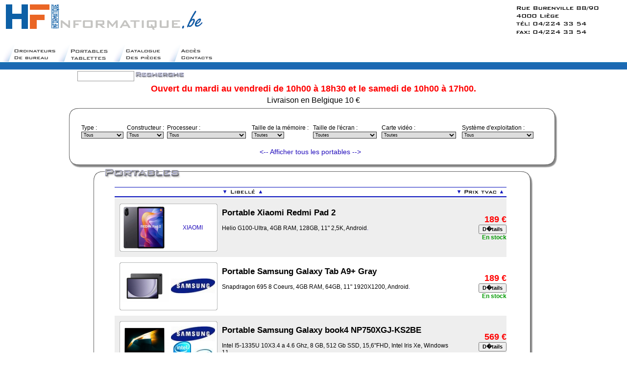

--- FILE ---
content_type: text/html; charset=UTF-8
request_url: http://hfinformatique.be/portable.php?class=LIB&ord=2
body_size: 33669
content:
<!DOCTYPE html PUBLIC "-//W3C//DTD XHTML 1.0 Transitional//EN" "http://www.w3.org/TR/xhtml1/DTD/xhtml1-transitional.dtd">

<html>

<head>
	<meta charset="ISO-8859-15">
  <title>HFI - Ordinateur portable - Acer, Asus, HP, MSI, Samsung, Lenovo, Dell, Medion, XIAOMI, </title>
  <meta name="page-topic" content="Produits &#8220;HFI - Ordinateur portable - Acer, Asus, HP, MSI, Samsung, Lenovo, Dell, Medion, XIAOMI, &#8243;">
   <meta name="Description" content="Vente a prix discount de portables de marque : Acer, Asus, HP, MSI, Samsung, Lenovo, Dell, Medion, XIAOMI, ">
  <meta name="Keywords" content="Asus ,X55A-SX119H ,Toshiba ,Tecra ,R850 ,ACER ,Aspire ,V3 ,771G-32324G75Maii ,TOSHIBA ,Satellite ,C870-199 ,571G-32324G75Makk ,X55A-SX128H ,K56CA-XX009H ,K56CM-XX008H ,N56VJ-S4089H ,N76VJ-T5041H ,N56VJ-S4067H ,UX32A-R3001H ,MSI ,CR70 ,0M-056BE ,X55A-SX046H ,X75A-TY076 ,A55A-SX253 ,Blanc ,K55A-SO384H ,N76VJ-T4005H ,VivoBook ,S400CA-CA010H ,Tactile ,R900VJ-YZ022H ,BlackBerry ,Playbook ,32GB ,Wifi ,Samsung ,Galaxy ,Tab ,2 ,P5110 ,10.1 ,16Gb ,Titanium ,EEE ,Pad ,Transformer ,TF300T ,Rouge ,Packard ,Bell ,EasyNote ,TE11HC-B8302G50MNKS ,Acer ,TravelMate ,P253-M-32324G32Mnks ,satellite ,C870-196 ,HP ,Pavilion ,G7-2249SF ,SATELLITE ,C870D-10R ,G6-2223SF ,Lenovo ,IdeaPad ,Z580 ,LENOVO ,G580 ,C855-1KX ,R900VJ-YZ066H ,ArtView ,AT7E-A13BP ,Tablet ,PC ,4Gb ,Envy ,6-1010eb ,TF300T-1A131A ,G75VX-CV078H-BE ,3D ,N56VJ-S4050H ,X75A-TY098H ,X75VD-TY156H ,S200E-CT206H ,R900VJ-YZ023H ,E1-431-B9604G50Mnks ,S56CM-XX013H ,650 ,EliteBook ,8570p ,K55VJ-SX066H ,X93SM-YZ158V ,GE70 ,0ND-269FR ,G6-2253SF ,6-1070ef ,GE60 ,0ND-408FR ,P-3100 ,SILVER ,7 ,wifi ,3G ,GT60 ,0ND-260BE ,ASUS ,X75VD-TY039H ,K95VJ-YZ010H ,K75VJ-TY011H ,X75VD-TY128H ,LC-Power ,LC10TAB-A9 ,Sina-1 ,8Gb ,GT70 ,0NE-643BE ,ProBook ,4540s ,C4Z28EA ,VIVO ,ME400C ,White ,ME400C-1A025W ,Black ,ME400C-1B031W ,CX70 ,0NF-086BE ,C870-1C4 ,C870-17V , ,C850-1F3 ,TF300T-1E014A ,C850-1FG ,Thinkpad ,Edge ,E530 ,627228G ,K75VJ-TY004H ,N76VJ-T5088H ,N56VJ-S4149H ,6570b ,X55VD-SX039H ,X75A-TY046H ,B590 ,6274 ,V3-771G-736b8G75Maii ,X501A-XX369H ,UX32VD-R3001H ,K75VJ-TY173H ,UX32A-R3024H ,K55VD-SX696H ,CR61 ,0M-250BE ,VivoTab ,TF810C ,Gigabyte ,P2742G-7HB8 ,C855D-14Q ,C855D-15T ,X55A-SX200H ,CX61 ,0NE-254BE ,Pro ,C870-17L ,ThinkPad ,Twist ,S230u ,3347 ,H5J00EA#UUG ,Apple ,iPad ,Retina ,32 ,Gb ,iMac ,Core ,i5 ,2.7 ,GHz ,21.5 ,H5L34EA#UUG ,Sony ,VAIO ,E ,Series ,SVE1513H1E ,SVE1513Q1E ,SVE1713L1E ,SVE1713T1E ,Travelmate ,P253-M-32344G50MNKS ,Goclever ,TAB ,R76.2 ,0M-610BE ,CR650-611BE ,MeMO ,Smart ,10 ,ME301T-1G017A ,N56VJ-S4150H ,C850-1LJ ,+ ,Dock ,16 ,TF300T-1E036A ,ME301T-1B022A ,Blue ,ME301T-1A021A ,K56CB-XX020H ,H6D76ES ,R500VD-SX666H ,C5E25EA ,H6D81ES ,4740s ,C4Z43EA ,X75VD-TY215H ,P5100 ,Silver ,Note ,GT-N8000 ,Go ,X75A-TY169H ,X202E-CT009H ,Touch ,screen ,N56VB-S4061H ,S56CB-XX315H ,ME301T-1B021A ,N76VB-T4006H ,SVE1713F1EW.BE1 ,ET2220IUKI-B013K ,ET2220IUTI-B046K ,H5F33EA#UUG ,C870D-116 ,N56VB-S4066H ,X75VC-TY047H ,X75VC-TY057H ,N76VB-T4052H ,Fonepad ,ME371MG-1I069A ,C850-1CR ,C870-1GD ,C870-1FX ,C855-233 ,C850-1G2 ,TF300T-1Q053A ,K55VD-SX842H ,Fujitsu ,LIFEBOOK ,AH532/GFX ,C875-153 ,TAP20 ,SVJ2022M1 ,Tablette ,ElitePad ,900 ,G1 ,D4T15AA ,3761 ,X55VD-SX270H ,X55C-SX105H ,C870-1G2 ,GT-N8010 ,V5-121-C72G32nbb ,T430 ,N1XN7MB ,2349 ,K95VJ-YZ010H-BE-3rd ,i7-3630QM ,N21E/W ,G46CW-CZ078H ,F3F-AP067C ,NX6325 ,L30-106 ,Vaio ,SVE1713Y1EB.BE1 ,X550CA-XX229H ,K56CB-XX457H ,K56CA-XX255H ,X550CA-XX102H ,X550VC-XX034H ,X550CC-XX503H ,N750JV-T4103H ,E1-572-54206G50Dnkk ,K750JB-TY015H ,E1-531-10004G50Mnks ,C70-A-107 ,TouchSmart ,15-B153E ,DELL ,Inspiron ,3721 ,G780 ,SVE1713D1E/W ,N550LF-CN077H ,P253-M-53234G50Maks ,X75A-TY229H ,HD ,ME173X ,Dark ,PAD ,FHD10 ,ME302C ,Royal ,ME173X-1A022A ,X202E-CT016H ,X550CA-XX091H ,Qosmio ,X70-A-11T ,Ultra ,Slim ,X502A ,9423 ,WSMib ,A120-196 ,X75A-TY240H ,asus ,ET2300IUTI-B030K ,IMac ,I5 ,V5-122P-42154G32nss ,V5 ,471-323C4G50Mabb ,17-j001eb ,K95VB-YZ041H ,K750JB-TY023H ,F0Y02ES ,SVE1713A6E/W ,2M-070BE ,2M-067BE ,ADJ ,400-00002 ,400-00001 ,400-00003 ,F0Y01ES ,3 ,GT-P5210 ,Noir ,C870-1J4 ,0NF-225BE ,2M-212BE ,0NE-607BE ,430 ,470 ,G0 ,SVF1521G1EW.BE1 ,SVF1521E6EW.BE1 ,V3-772G-747a321 ,X552CL-SX119H ,8 ,ME180A-1B020A ,X551CA-SX103H ,C870-1CQ ,C850-1M7 ,C55-A-1CZ ,M50-A-10H ,tablet ,AT10-A-104 ,X102BA-DF003H ,P253-E-B964G50Mnks ,E1-531-20204G50Mnks ,X75VC-TY189H ,X75A-TY257H ,K95VB-YZ025H ,X75VC-TY038H ,ME102A-1A035A ,V500CA-CJ117H ,TOUCH ,V500CA-CJ111H ,2OE ,016BE49 ,T210 ,ZENBOOK ,UX301LA ,C4006H ,X550VC-XX120H ,C70-A-14Z ,C50-A-1G4 ,M50D-A-100 ,C50-A-19T ,C70-A-11U ,AT10LE-A-109 ,Resolution ,2560x1600 ,X551CA-SX153H ,N750JV-T4055H ,S300CA-C1107H ,X200CA-KX034H ,X102BA-DF050H ,N550LF-CN100H ,R704A-TY282H ,G500 ,20236 ,C70D-A107 ,C70-A-13U ,15-j020eb ,G505S ,A10 ,avec ,clavier ,15-N029SF ,S550CB-CJ191H ,772G-747a8G1TMakk ,Ideapad ,G510 ,C50D-A-138 ,Style ,9.7 ,F550CA-CJ880H ,S301LA-C1094H ,V3-772G-54208G50Makk ,C70-A-16Z ,2OE-016BE ,772G-747a8G75Makk ,K551LB-XX286H ,S551LB-CJ285H ,15-j100eb ,X550LC-XX056H ,G750JX-T4254H ,B5400 ,V5-573G-7450121Taii ,Iconia ,A3-A10 ,G710 ,Tab3 ,T110 ,Lite ,T100TA-DK002H ,VGN-FE41M ,UX31LA-R5017H ,C50-A-1JM ,TF701T-1B054A ,TERRA ,70L ,X75VC-TY058H ,X750LN-TY020H ,X750LN-TY043H ,F550CA-CJ960H ,X550LD-XX173H ,R553LN-XO106H ,N56JN-CN027H ,N750JK-T4095H ,N550JK-CN087H ,N750JK-T4030H ,N750JK-T4067H ,X552CL-XX327H ,17-e100eb ,C70-B-12G ,C50-A-1KF ,C50-A-1J1 ,S301LA-C1097H ,DV2174EA ,UX32VD-R3022H ,R510LD-XX282H ,450 ,250 ,G2 ,F0Y83EA ,F7Y93EA ,H6P73EA ,L70-B-11G ,S50-B-124 ,C55-A-1QH ,C50-B-138 ,L50-B-14E ,L70-B-10P ,MX66-206 ,A3-A11 ,F0Y89EA ,17-f055nb ,V3-772G-747a321.26TBD ,UX32LA-R3034H ,X553MA-XX181H ,X552LDV-SX565H ,X550LAV-XX453H ,X751MA-TY118H ,X751LAV-TY118H ,X751LDV-TY152H ,C70-A-164 ,T100TA-DK065H ,ME173X-1B084A ,Bleu ,G700 ,B50 ,X750LN-TY108H ,G3 ,J0X77EA#UUG ,x2 ,410 ,E531 ,6885 ,N750JK-T4174H ,ME176CX-1B044A ,ME176CX-1C037A ,ME176CX-1D037A ,ME176CX-1E037a ,Jaune ,Ipad ,Mini ,Space ,Grey ,C50-B-13V ,D550CA-SX280H ,EX2510-3808 ,Z710 ,Z50-70 ,T100TA-DK048K ,15-p060nb ,4 ,T530 ,B50-70 ,X750LN-TY119H ,L50-B-1H7 ,C50-B-119 ,A7M-7S022C ,STYLISTIC ,Q702 ,T540p ,20BE ,N56JN-CN092H ,13-a050nb ,L70-B-12X ,NB10T-A-106 ,C50-B-13W ,S301LA-C1144H ,X550LDV-XX505H ,M30-70 ,80H8 ,C50-B-14E ,ES1-511-C33Q ,L50-B-117 ,G50-70 ,17-e151nf ,X751LD-TY087H ,L50-B-192 ,N551JK-CN085H ,ME70CX-1A00SA ,J4R75EA ,TP300LA-DW045H ,T300LA-C4001H ,ME176CX-1A044A ,ME102A-1B024A ,ME102A-1A026A ,A110-159 ,R510CA-CJ995H ,F552LDV-SX1058H ,F552LAV-SX910H ,X555LA-XX286H ,X553MA-XX354H ,Macbook ,PRO ,13.3 ,128 ,MGX72FN/A ,512 ,MGX92FN/A ,G6W52EA ,N551JK-CN130H ,T200TA-CP004H ,X751LDV-TY280H ,X555LD-XX300H ,A3-A20 ,X751LDV-TY299H ,N751JK-T4160H ,ME572C-1A011A ,FHD ,S540 ,20B3 ,Idea ,Flex ,15 ,MacBook ,I7 ,R556LA-XX288H ,R556LA-XX287H ,E540 ,L70-B-12V ,X1 ,Carbon ,20A7 ,S ,TP500LN-DN051H ,Dell ,Venue ,11 ,5130 ,Air ,13 ,256Gb ,SSD ,GP60 ,2PE-441BE ,UX303LA-R5088H ,TP300LA-DW123H ,T100TAM-DK012 ,X555LD-XX167H ,15-u170nb ,ME181CX-1B029A ,T200TA-CP022H ,G750JY-T4009H ,F553MA-CJ353H ,TF303K-1D030A ,TF303CL-1D034A ,4G ,LTE ,S510p ,EeeBook ,X205TA-FD015BS ,pavilion ,17-F049NF ,2PE ,Apache ,PRO-206X ,Y50-70 ,15-P149NF ,15-P152NF ,15-P153NF ,X751LD-TY077H ,17-F160NF ,F551CA-SX209H ,V ,Nitro ,VN7-591G-787Q ,2QD ,Dominator ,1077X ,R510JK-DM070H ,T535N ,X751MA-TY174H ,T100TAM-DK026B ,15-R127NF ,T100TAF-DK001B ,T100TAF-DK005B ,T100TAF-DK006B ,N751JK-T4189H ,N551JK-CN263H ,N751JK-T4250H ,F551MAV-SX1008B ,Vivobook ,F200MA-KX376B ,X205TA-FD005BS ,p ,734 ,L70-B-12B ,E5-771-592S ,E1-572-54204G1Tmnii ,15-P026NF ,UX303LN-R4274H ,R556LA-XX763H ,K3W99EA ,J4T67EA ,N551JK-CN079H ,N551JK-CN272h ,921 ,ans ,de ,garantie ,sur ,site ,884 ,MCC2NMB ,X751LDV-TY272H ,R511LN-XX400H ,2PE-047XFR ,TF303K-1B031A ,238 ,UX303LA-R4321H ,TX201LAF-CQ004DW ,T100TA-DK091H ,15-R128NF ,R752LAV-TY319H ,R752LAV-TY064H ,L50-B-1DK ,C70-B-212 ,L50-B-1X5 ,L50-B-234 ,R50-B-109 ,T100TAM-DK012BE ,15-p181nf ,UX305FA(MS)-FB161H ,X70-B-10T ,B50-30 ,041 ,X751LAV-TY313H ,119 ,ES1-711-C4MP ,G70-70 ,Hp ,17-f284nf ,E5-771-385C ,Y70-70 ,E5-571G-54FG ,ENVY ,15-k200nf ,ME103K-1B006A ,Blanche ,ME103K-6A001A ,DV6388EU ,E550 ,20DF004UMH ,15-S120NG ,X751LDV-TY281H ,X751LDV-TY398H ,G551JW-CN109H ,Desktop ,ProDesk ,400 ,ES1-311-C5MC ,17 ,5000 ,17-5749 ,E5-511-C6DT ,20DF0054MB ,K555LJ-DM422H ,F553MA-SX361B ,X554LA-XX959H ,R511LJ-XX375H ,R510JX-XX107H ,322 ,528 ,K751LJ-T4034H ,X751LJ-TY036H ,X751LJ-TY029H ,X751LAV-TY350H ,Zenbook ,UX31A-C4059H ,pouces ,CETAB7ML9 ,Continental ,Edison ,UX303LB-R4015H ,20DF004UMB ,17-f277nb ,UX501JW-FJ194H ,15-R250NB ,20DF0051MB ,R556LA-XX790H ,QWERTY ,C50-B-14Z ,QWERTZ ,R556LA-XX1116H ,15-P295NF ,V3-112p-c4v7 ,N751JX-T7084H ,X751MA-TY276H ,X751LAV-TY355H ,434 ,Microsoft ,Surface ,128Gb ,Intel ,80HW00AAMB ,G50-80 ,80E501Q9MB ,80E501Q8MB ,9302 ,AWSMI ,59439433 ,80L0002PMB ,S21E-20 ,R50-B-153 ,N551JX-CN138H ,X302LA-FN049H ,V3-112P-C4V7 ,C70-B-125 ,X751LDV-TY396H ,ME181CX-1B030A ,GT702 ,OKWS-1405B ,T200TA-CP016H ,B50-80 ,80EW00HHMB ,350 ,J4U35EA ,UX305FA-FC002T ,R50-B-10R ,R50-B-10V ,X553MA-SX901H ,Z70-80 ,80FG0052MB ,80FG0060MB ,MCF24MB ,C70-C-17P ,80EW00HFMB ,G4 ,N0Z90EA ,R556LA-XX1221T ,X554LJ-XX205T ,MIIX ,3-1030 ,F3JR-AP012C ,R511LJ-XX545T ,IdeaTab ,A10-70 ,ZenPad ,Z300C-1A070A ,Z300C-1A069A ,Z300C-1L060A ,Metallic ,Z170C-1B012A ,Z380C-1A058A ,80HW006RMB ,X751LJ-TY195T ,ES1-331-C561 ,Precision ,Mobile ,Workstation ,M4800 ,X555LA-XX1588T ,B70-80 ,80MR000FMB ,ES1-711-C0N7 ,17-G054NB ,X555LA-XX1638T ,MRXP3FN ,80EW00HSMB ,K751LJ-TY080H ,Gamer ,GP70 ,2QE(Leopard)-609XFR ,ROG ,GL551JW-DM366T ,X302LA-FN134H ,X751MA-TY174T ,GE72 ,2QF(Apache ,Pro)-239XFR ,80MR00RQMB ,X555UB-XX016T ,X302LA-FN172T ,G771JW-T7176T ,R752LJ-TY271T ,CR702M-429BE ,E5-772-52NC ,100-15 ,80MJ005MFR ,ES1-711-C53G ,F751MA-TY279T ,V3-371-36H6 ,R556UB-XX083T ,GL552VW-CN235T ,N751JX-T7174T ,20A7005MMB ,ES1-311-C2M5 ,ES1-131-C2N8 ,R556LA-XX1637T ,DV6547ea ,80MR000EMB ,CR702M-455BE ,TRAVELMATE ,P256 ,Latitude ,E5450 ,T100HA-FU006T ,K751LJ-TY292T ,X751LAV-TY481T ,N551JB-CN057T ,80FG004LMB ,x360 ,15-w190nb ,Z170C-1L019A ,Yoga ,80J8001DMB ,E5550 ,Qwerty ,4GB ,240 ,Azerty ,X751LJ-TY194T ,F751LJ-TY037H ,R557LJ-XX882T ,F554LJ-XX224H ,UX303UB ,R4021T ,UX305CA-FC004T ,3550 ,GT602OJWS-283BE ,UX501JW-FJ353T ,B50-10 ,80QR0013MB ,X555LA-XX771H ,80EW02EWMB ,Spectre ,13-4080nb ,T100TAF-DK046B ,T100HA-FU029T ,A ,FE48E ,SM-T805 ,P4N87EA#UUG ,G70-80 ,80FF005UMB ,X205TA-FD0061TS ,R556LA-XX1643T ,Probook ,F1Q79ET ,E560 ,64Gb ,Cellular ,grey ,N751JX-T4180T ,Compute ,Stick ,STCK1A32WFC ,E5-772-556F ,CR612M-1445BE ,X205TA-FD0060TS ,pro ,512Gb ,T100HA-FU026T ,100-15IBY ,80MJ00CCFR ,B014WCKVXC ,R556LA-XX2010T ,80LT003AMB ,N752VX-GC084T ,X756UB-TY028T ,X556UB-XX077T ,80MR00RNMB ,X556UA-XX050T ,X556UB-XX013T ,N551VW-FY195T ,X540SA-XX085T ,X540LA-XX055T ,E402SA-WX016T ,N0Z80EA ,80QR0013FR ,E31-70 ,R556LA-XX2131T ,R556LA-XX2130T ,S2 ,SM-T810 ,Z300C-1B053A ,G552VW-CN448T ,X756UA-TY029T ,X756UB-TY019T ,P4P38EA ,UX305CA-FC042T ,UX501VW-FJ067T ,80EW018RMB ,E402SA-WX048T ,X751SA-TY025T ,X756UA-TY006T ,GP62 ,2QD-084BE ,2QE-240BE ,A7M-7S035C ,R540LA-XX091T ,thinkpad ,P50S ,20FL ,Z380C-1A023A ,E402SA-WX016TS ,E200HA-FD0005TS ,X302LA-FN140T ,Gaming ,GP72 ,2QD(Leopard)-054BE ,6QC-023BE ,T560 ,G752-GC042T ,R556LA-XX2436T ,R556LA-XX2375T ,850 ,T9X19EA#UUG ,R556LA-XX2591T ,80FF00BVFR ,N0Z91EA ,15-AB218NF ,6QD-020BE ,M3 ,256GB ,16GB ,UX305CA-DQ096T ,P2520LA-XO0836T ,B50-50 ,80S2000QMB ,GE726QC-023BE ,(garantie ,ans) ,X540LA-XX212T ,X556UB-XX057T ,GL752VW-T4281T ,P4P54EA#UUG ,400G3PD ,SFF ,Ci5 ,8G ,256G ,W10P ,SM-T719 ,6QC-049BE ,P5S07EA ,X751SA-TY068T ,E17 ,E5-772-37J4 ,Ferrari ,1005WTMib ,L403SA-WX0026T ,17-G146NF ,300-17ISK ,80QH006GFR ,80FF00HQFR ,SM-T813 ,15-ab292nb ,T9X19EA ,E200HA-FD0004TS ,9413 ,ZWSMi ,G752VY-GC067T ,Vostro ,3559-8645BE ,R558UA-XX308T ,R558UA-XX309T ,P5T75EA ,Switch ,Alpha ,12 ,SA5-271P-5731 ,TMP658-M-52WN ,X540LA-XX573T ,X756UA-TY175T ,X756UQ-TY051T ,X756UA-TY056T ,GL552VW-CN354T ,T4J16EA ,80EW018MMB ,13-d183nb ,R540LA-XX434T ,X756UA-TY094T ,P5S77EA#UUG ,R541UA-DM328T ,R541UA-DM187T ,80S2000LMB ,80MR01CAMB ,E5-575G-584P ,WI-FI ,W4N73EA ,TP501UB-DN010T ,E5-575-570K ,SB85-P-009 ,UX303UB-R4021T ,SM-T585N ,P5T63EA ,17-ab002nb ,N552VW-FY089T ,E5-772G-50RW ,20FB002UMB ,R753UB-TY126T ,R541UV-XX185T ,B51-80 ,80LM0013MB ,UX305CA-FC074R ,W4P79EA#UUG ,X751SA-TY101T ,W4P26EA#UUG ,13-d099nb ,UX360UA-C4136T ,K541UA-DM284T ,GS73VR6RF-022BE ,80QR0049MB ,R540SA-DM559T ,20FH001BMB ,R541UV-XX162T ,X360 ,13-s161nb ,11-k160nb ,N752VX-GC244T ,E5-774-316G ,ES1-731-C24E ,K556UQ-DM385T ,CR62 ,2M-401BE ,Zbook17 ,T7V62EA#UUG ,GL62 ,6QF-636BE ,(2016) ,SM-T580NZKALUX ,E5570 ,swift3 ,SF314-51-3164 ,SF314-51-574L ,X751SA-TY115T ,X756UA-TY240T ,X756UQ-TY165T ,X541UV-XX068T ,NX ,9420 ,F556UQ-DM657T ,Omen ,15-AX008NB ,ES1-572-32P4 ,ES1-573G-5781 ,E5-774G-513X ,X556UQ-XX719T ,X556UQ-XX648T ,E5-774G-586B ,3568 ,7G3TD ,N31D4 ,20EV ,R540LA-XX627T ,A3-A40 ,G752VS-GC018T ,6QD-456BE ,R540SA-DM611T ,R540LA-XX820T ,X756UQ-TY166T ,R540LA-XX574T ,R541UA-XX500T ,100-15IBD ,80QQ00QDFR ,K756UX-T4166T ,Chromebox ,M118U ,SF314-51-530T ,R558UQ-XX765T ,K756UQ-T4180T ,R752LAV-TY571T ,G4(Y8A82EA#UUG) ,SPIN1 ,SP113-31-C5ZU ,Swift3 ,SF314-51 ,X206HA-FD0051T ,110-15IBR ,80T70028FR ,SM-T580N ,SF314-51-3718 ,UX510UX-CN081T ,E5-774G-56KJ ,A50-C-1N0 ,PS575E-0S7019DU ,V3-372-32RZ ,X751LAV-TY432T ,17-W023NF ,E5-575G-51XN ,17-X054NF ,80FF00N9MB ,80QQ00QGMB ,80FF00N5FR ,X556UB-XX015T ,G502VT-FY090T ,F5-771G-79Y6 ,G502VT-FY181T ,500-14IBD ,80N400XJFR ,Strix ,GL702VM-GC026T ,310-15ISK ,80SM00PVMB ,K756UQ-T4228T ,510-15ISK ,80SR00H5FR ,R558UV-DM360T ,ES1-531-C6PR ,17-X059NF ,VN7-572G-55WV ,FX502VM-DM121T ,GL502VM-FY044T ,E5-575-31D9 ,E5-575-51SP ,E5-575-56KK ,17-X084NB ,K556UQ-DM611T ,V510-15IKB ,80WQ ,Flip ,UX360UAK-C4252T ,620 ,V1A44ET#ABD ,DV9363EA ,FX753VD-GC129T ,A3-A40-N6VP ,SF314-51-35HG ,Gold ,G5 ,X0R26ES ,ES1-572-36T2 ,15-AY063NB ,V110-15 ,80TL0010MB ,SF314-51-357V ,15-AY054NF ,FX553VD-FY352T ,X540SA-XX644T ,UX310UA-GL561T ,R541UA-GQ1023T ,E5-774G-58DB ,GL553VD-FY010T ,with ,display ,TMX349-M-715W ,R753UA-TY410T ,R753UV-TY196T ,K556UQ-DM732T ,Z2W48EA#UUG ,LCD ,Raw ,15.6 ,690403-001 ,K541UA-DM901T ,20FB006DMB ,R541UA-GQ1140T ,80QH00BKFR ,15-ax251nb ,YT3-X90F ,SF314-51-302G ,X302UA-FN174T ,R541UA-GQ1029T ,710s-13ISK ,SF314-51-51JV ,ZenBook ,3UX390UA-GS039T ,F5-573G-79U9 ,E51-80 ,80QB000AMB ,G702VMK-GC284T ,UX410UQ-GV084T ,G752VS-BA343T ,510-14ISK ,80S700FVFR ,E5-774G-57GN ,E5-722-68PZ ,ES1-732-P6XT ,TB3 ,X70 ,20HR0021MB ,S3 ,UX510UX-CN188T ,80FF00KAFR ,Swift1 ,SF114-31-C405 ,swift5 ,SF514-51-580B ,SF314-51-575F ,80TL00A9MB ,110S-11IBR ,Office ,365 ,1 ,an ,80WG005MFR ,K541UJ-DM206T ,SM-T713N ,UX430UQ-GV061T ,F5-573-58D5 ,15-AX210NB ,E570 ,20H5006VMB ,T303U ,R558UA-DM1055T ,SF314-51-39ZJ ,15-AS008NF ,P2520LA ,X540SA-XX565T ,Y8B73ET ,20H5009TMB ,V110-17 ,80VM00CDMB ,E5-774-559T ,P51 ,20HH0016MB ,V110-15ISK ,80TL00A0MB ,UX410UA-GV152T ,SF514-51-53WW ,VX15 ,VX5-591G-584Z ,G752VM-GC052T ,V110-15IAP ,80TG00VWMB ,lenovo ,510-15IBK ,80SV00KKFR ,310-15IKB ,80TV015CFR ,500 ,L402SA-WX223TS ,15-as100NB ,FX502VM-FY353T ,Legion ,Y720-15IKB ,UX410UA-GV028T ,15-AY004NF ,E5-523-22HA ,ES1-732-C9C7 ,N752VX-GC324T ,W4N08EA#ABF ,GT62VR ,7RE ,227BE ,G502VS-GZ297T ,80TL000QMB ,250GB ,E5-575G-51PN ,E5-575TG-51R2 ,touch ,T470s ,20HF0000MB ,GT73VR ,407BE ,GT73VR7RF-404BE ,GT73VR7RF-410BE ,Elite ,1012 ,L5H19EA#ABB ,80QH0064FR ,110-15ISK ,80UD00LKFR ,7RF-410BE ,Z300M-6B032A ,X540SA-XX676T ,Y8A83EA#UUG ,R457UA-WX195T ,SF314-51-54YS ,SPIN5 ,SP513-51-57EJ ,E5-575-38KY ,Y8A16EA#UUG ,N580VD-DM318T ,N580VD-FY235T ,15-ax200nb ,UX530UX-FY052T ,UX360UAK-DQ441T ,20J1003TMB ,K541UA-DM1544T ,510-14IKB ,80VB00BFFR ,15-BS060NF ,15-cb016nb(2HN79EA) ,G6 ,2SX82ES ,80TL00ABMB ,FX753VD-GC102T ,840 ,Z2V48EA#UUG ,ES1-572-52WY ,ES1-572-52ZG ,Max ,K541UA-DM1543T ,80WG0060FR ,L402NA-GA042TS ,Y520-15IKBN ,17-X000NF ,inch ,Wi-Fi ,15-AX243NF ,F5-573G-59V5 ,5 ,A515-51G-51Q ,100s-14IBR ,80R900D3FR ,GL753VD-GC044T ,OMEN ,17-W297NB ,17-X079NF ,FX502VM-FY526T ,80WQ01VWMB ,310-10ICR ,V110-17IKB ,80V20003MB ,UX360UAK-BB323T ,E5-575-53PW ,80WK005BFR ,80XE00B5MB ,GP62M ,7RD-015BE ,SP513-51-570Y ,320-17AST ,7RD-1266BE ,LEOPARD ,E470 ,20H1004SMB ,Z2W87EA#UUG ,N705UD-GC120T ,15-BS100NB ,520-14IKB ,A715-71G-57JW ,R541NA-DM520T ,S410UA-EB127T ,V110-15IKB ,80TH0014MB ,VE ,T819N ,R702UA-BX229T ,20HR002MMB ,X541UA-DM1410T ,X541UA-GQ1319T ,K510UQ-BQ734T ,SF314-52-30VV ,S406UA-BM013T ,FX503VM-DM021T ,15-AX202NF ,AN515-51-50DX ,20HR006CMB ,15-BS076NF ,A515-51G-39TX ,R542UA-DM353T ,7.0 ,SM-T280 ,17-x161nb ,W4N24EA#UUG ,T470 ,20HD ,One ,B3-A30-K4QY ,Huawei ,MediaPad ,20HD000EMB ,R540LA-XX1123T ,Laptop ,13.5 ,tactile ,A114-31-C4ZV ,A517-51G-87ME ,S410UN-EB037T ,Y520-15IKBM ,80YY003SFR ,17-bs075nf ,FX553VD-DM1158T ,Medion ,Akoya ,E7419-MD60454 ,Titane ,S6219 ,MD60763 ,S6421 ,MD60565 ,E7419 ,MD60431 ,Erazer ,P6661 ,MD99953 ,P6689 ,MD60572 ,GE63VR7RE-008BE ,80V2017LMB ,80X8006DFR ,ES1-533-C79C ,820 ,UX430UA-GV359T ,ASPIRE ,A515-51G-36WM ,80VM00CJMB ,R702NA-BX054T ,A515-51G-50KZ ,A517-51G-85XA ,ES1-533-C9GD ,SWIFT ,SF314-52-5917 ,PINK ,A114-31-C4AJ ,32Gb ,SM-T580NZKELUX ,SM-T580NZAELUX ,SM-T580NZWELUX ,GL702VS-GC238T ,320-15IAP ,80YY003RFR ,MEDION ,AKOYA ,MD60764 ,MD60563 ,A315-31-C0NX ,6710B ,17-AN005NF ,F3U-AP013C ,P200-18Y ,E5-575-39ST ,255 ,2LC13EA ,256SSD ,2LC14EA ,2LC15EA ,UX430UN-GV054T ,320-15IKB ,81BG00Q4MB ,Z2W86EA#UUG ,Power ,15-cb016nb ,K510UN-BQ267T ,14-BF003NF ,S410UA-EB024T ,V330-15IKB ,81AX00ARMB ,Z2W63EA ,Z2W93EA ,SF314-52G-55PA ,SF113-31-C2RB ,E7419-MD60453 ,S4219-MD60740 ,UX461UA-E1013T ,R542UR-DM360T ,X705UA-GC331T ,2RR73EA#UUG ,FX503VD-DM003T ,S1003-143J ,VIVOBOOK ,K410UA-EB193T ,K510UA-BQ602 ,A515-51-54JT ,UX430UA-GV266T ,1030G2 ,1EP07EA#UUG ,17-AN009NB ,14-BK011NF ,Tab4 ,ZA2K0035SE ,5720G ,17-bs100nb ,SM-T285 ,SF514-51-591G ,TMX349-G2-M-75KV ,A315-31-C9G5 ,15-BS054NB ,15-BS079NB ,5002WLMib ,UX561UN-BO028T ,UX430UN-GV031T ,3UP95EA#UUG ,S410UA-EB317T ,80WK0053FR ,X541NA-GO162T ,UX430UA-GV264T ,GL702VI-BA033T ,20M3003GMB ,PRoBook ,2UB66EA ,FX503VD-DM097 ,Wacom ,Cintiq ,13HD ,tablette ,Graphique ,TP410UA-EC415T ,E580 ,20KS001QMB ,A517-51-357J ,A315-32-C4VT ,A517-51G-80GG ,X207NA-FD105T ,E403NA-GA016T ,520-14IKBR ,Clavier ,80WK01G8FR ,TP401NA-BZ002T ,GL703GE-GC007T ,15-CE015NF ,A315-53-50BW ,V320 ,81CN000LMB ,S6425-MD61073 ,2RR89EA#UUG ,TUF504GD-E4636T ,STRIX ,GL703GE-GC004T ,80TL00A0FR ,A515-51G-56W5 ,SWIFT3 ,SF314-54-53TY ,S401UA-BV664T ,A315-53-57NX ,13-af001nb ,15-cs0125nb ,N580VD-FY131T ,R416NA-FA081T ,120s-14IAP ,81A500FAFR ,81A5000DFR ,15-3579 ,A315-53-30D9 ,A515-51G-8978 ,R542UF-DM371T ,GP63 ,8RE-048BE ,320S-14IKBR ,S406UA-BM033T ,S410UA-EB139T ,3QM23EA ,S406UA-BM216T ,81AX001HMB ,GL73 ,8RD-011BE ,FX504GD-E4606T ,PAVILION ,14-CE0199NB ,17-BY0117NB ,15-DA0028NB ,13- ,4EY21EA ,FX504GD-E4636T ,A315-32-C2B1 ,A315-32-C8GK ,rouge ,13-AH0003NA ,17-AB404NA ,R702UA-BX562T ,4CL07EA#UUG ,UX3400UA-GV532T ,14-CD0161NB ,Spin ,SP315-51-372X ,17-BY0141NB ,330-15IKBR ,81DE00M3FR ,3590 ,Renew ,2VQ28ET ,P52s ,20LB000BMB ,PS42 ,8M-209BE ,UX3400UA-GV555T ,Batterie ,pour ,G551JW ,4800 ,mAh ,S4 ,SM-T830 ,T5 ,T3 ,N705UD-GC103T ,TUF ,FX505GM-ES161T ,15-da0101NF ,UX410UA-GV410T ,FX705GE-EV130T ,13-AH0002NF ,20KH006DMB ,flip ,TP412UA-EC036T ,Y530-15ICH ,81FV00LLFR ,17-BY0042NF ,N705UD-GC071T ,330-17IKB ,81DK003EFR ,15-CX0023NF ,FX565GE-BQ165T ,FX765GM-EV149T-G ,7720G ,A515-51G-887W ,V130-15IKB ,81HN00E6MB ,14-CD0001NF ,330S-15IKB ,81F500P7MB ,530-14IKBR ,15-7580 ,S410UA-EB1056T ,15-DA0106NF ,15-da0997nb ,A517-51-539M ,17-BY1014NB ,AN515-52-70XP ,2SX49EA ,15-DA0023NF ,SF314-54-38VD ,K540UA-DM855T ,A517-51-31VZ ,320S-14IKB ,80X4003JFR ,A200-1LM ,MREF2FN/A ,UX333FN-A3026T ,81LB004LFR ,8RC-010BE ,2UB67EA#UUG ,ZBook ,15v ,330S-14IKB ,81F400URFR ,ideapad ,330-15IKB ,81DE013PSP ,81F501AXMB ,T480 ,20L50056MB ,UX433FN-A5048T ,S15 ,S530FA-BQ116T ,80YY003QFR ,81F400XKFR ,S130-14IGM ,81J2004MFR ,inspiron ,K542UF-DM413T ,TP510UA-E8102T ,A715-72G-54DZ ,13-AP0006 ,5TK70EA ,13-5379 ,2375 ,2XZ22EA ,Predator ,Helios ,PH315-51-75FZ ,UX533FD-A8113T ,S430UA-EB261T ,NumPad ,15-DC0044NF ,81HN00EVMB ,81DM00DVMB ,17-5770 ,15-BC403NF ,14u ,Zbook ,15V ,2ZC56EA ,330-17IKBR ,81DM00BYMB ,ZB15vG5 ,IDEAPAD ,D330-10IGM ,81DK004DFR ,330-17ICH ,81FL008KMB ,Book ,I7, ,16Gb, ,SSD, ,4K ,GTX1060 ,S6625-i5-1128F8 ,A315-51-33UY ,15-DA1009NF ,A315-53-5292 ,A515-52-51BV ,SF314-56-59NM ,6 ,(2019) ,SM-T510N ,GL638RD-010BE ,SF314-56-35DE ,UX433FA-A5143T ,256 ,14 ,UX433FA-A5045T ,5PP62EA ,A543UA-DM1867T ,A512FA-BQ116T ,A512FA-BQ113T ,GE63 ,8SF-004BE ,A512FA-BQ146T ,8250, ,Win ,UX533FD-A8112T ,A543UA-DM1866T ,10, ,GL639SE-481BE ,GF639SC-046BE ,81DE02VSMB ,81F400VKFR ,ES1-732-C2MR ,TUF504GE-DM563T ,S530FN-BQ023T ,F540MA-DM239T ,81J2004PFR ,15-DA0118NF ,14-CF0034NF ,15-DA0094NF ,17-BY1003NF ,14-DG0000NF ,17-BY0001NF ,17-CA0007NF ,9SG-604BE ,S420UA-EK021T ,TP401MA-EC012TS ,SF314-54-331T ,17-X ,15-db1061nb ,81DC00UJPR ,17-BY1028NB ,L480 ,20LS002DMB ,81DM00CRMB ,UX433FA-A5070T ,S530UA-BQ308T ,15-cn1016nb ,A315-53-58VY ,330S-14AST ,81F80023FR ,S145 ,81MV00L9MB ,15-df0032nb ,81HN00FAMB ,F509FA-EJ207T ,XPS ,9570 ,17-by1004nb ,PAvilion ,15-DK0082NF ,81DK006TMB ,81DM00BXMB ,RX431FA-AM094T ,X441UA-FA529T ,15-df0065nb ,V145-15AST ,81MT000WMB ,14-cd1003nf ,SF314-54-37VJ ,640 ,1Tb ,Windows ,A315-54-5580 ,S430FA-EB141T ,RX431FA-AM093T ,UX433FA-A5318T ,14-DH0062NB ,V340-17IWL ,81DM00CYMB ,L340-17API ,81LY002MMB ,81MV017XMB ,E490 ,20N8005TMB ,UX434FL-AI025T ,15-3590 ,5395BLK ,330-15ICH ,81FK0049FR ,81HN00PQMB ,Y540-15IRH-PG0 ,81SY00C2MB ,15-5587 ,UX480FD-BE064T ,E10 ,TB-X104l ,A315-54-30JJ ,A315-54-359J ,Red ,A317-51-55JA ,A317-51G-549W ,A317-51G-70YT ,A715-72G-50RS ,SF314-56-544W ,A712FA-AU376T ,15-DA1030NB ,15-DA1040NB ,81CN0002MB ,81F401E9MB ,7KN81EA ,15-dk0028nb ,15-dk0012nb ,17-AB405NA ,L340 ,Gaming-15IRH ,A315-53-51NB ,6HM40EA#UUG ,S145-14WL ,81MU00FTMB ,81F401GWMB ,81FK00JXMB ,GL65 ,9SD-008BE ,9SE-005BE ,P72 ,20MB ,S532FL-BQ005T ,A315-54-36C9 ,2XZ52ET ,UX434FAC-A5046T ,15-dh0061nb ,Thinkbook ,13s-IWL ,20R9006YMB ,Gaming-17IRH ,81LL0065MB ,S532FA-BQ129T ,UX433FA-A5293T ,Num ,MEGABOOK ,VR700-C1758V1B ,Leovo ,Modern ,A10M-491BE ,L340-17IWL ,81M0009JMB ,S530FA-BQ358T ,UX434FAC-A5043T ,A509FA-EJ145T ,S532FA-BQ003T ,E590 ,20NB0058MB ,M712DA-AU089T ,NR11Z ,13-AN1005NF ,14-DK0042NF ,gaming ,15-EC0007NF ,A317-51-517Q ,340-17IWL ,81M0008CMB ,UX434FLC-AI219T ,A515-54-59LB ,15-DW0051NF ,V155-15API ,81V50008MB ,81MV006CFR ,F712FA-AU511T ,A509FA-EJ178T ,UX534FT-AA052T ,GL531GW-AL100T ,GL531GV-AL116T ,14-DH0068NB ,YOGA ,530-14IKB ,193638603122 ,Swift ,SF314-54-58QU ,GL531GV-AL003T ,A712FA-BX505T ,X543UA-DM2250T ,A315-54K-39AK ,A315-54-36SU ,530-14ARR ,81H90042MB ,A315-54K-375U ,A315-56-3098 ,A317-51K-316N ,GE639SG-604BE ,A543UA-DM2316T ,pavillon ,17-cd0036nb ,2019 ,830 ,6XE07EA ,Triton ,PT515-51-73BN ,14-CE1963 ,3000 ,3541 ,S740-14IIL ,81RS007XMB ,Elitebook ,7KP05E ,TP412FA-EC057T ,A515-52-5528 ,F409UA-EK029T ,S145-15IIL ,81W800CWMB ,17-CA1117NB ,5EG84AV ,S530FA-BQ350T ,X540MA-DM134T ,7404BLK ,i5-8265U/16GB/512GBSSD/FHD ,S340-15IIL ,81VW00AHMB ,BLACK ,81VW00ARMB ,81VW00ASMB ,20NB005GMB ,15-DR0042NB ,Y540-15IRH ,81SX00KXMB ,A317-32-C60Z ,A409JA-EK064T ,X509JA-EJ024T ,81LY0063MB ,15-CS3026NB ,15-CS3027NB ,15-CS3029NB ,15-CS3025NB ,Burgundy ,S430FA-EB476T ,A315-56-30DH ,TP412FA-EC054T ,A317-51-54NT ,A317-51-33BR ,A317-51-37RL ,3500 ,HT0JV ,Garantie ,Lenvovo ,81LY0057MB ,15-cw1043nb ,17-ca1124nb ,81LY0058MB ,15-DW0052NF ,81W80084MB ,14-CE1022NB ,A315-56-55EM ,S532FL-BQ004T ,455R ,7DD81EA ,A315-56-50NB ,A515-54-77BQ ,A543UA-DM3113T ,17-BY0156NB ,S530FA-BQ523T ,15-CS3037NB ,15-CS3038NB ,15-CS3039NB ,TP412FA-EC079T ,A315-56-33K1 ,A317-32-C3HW ,15-CS3021NB ,GL531GU-AL061T ,Dynabook ,L50-G-13Q ,E15 ,20RD004MMB ,SF314-58-52WW ,14-CE3013NB ,X509FA-EJ085T ,GS659SE-669BE ,GAMING ,FX506II-AL059T ,X509JA-EJ032T ,14-dh0068nb ,MICROSOFT ,SURFACE ,GO ,STQ-00003 ,LAPTOP ,NITRO ,AN517-51-7618 ,A715-74G-753T ,AN515-54-56AP ,AN515-54-72TY ,AN517-51-52XT ,ALPHA ,A3DDK-008B ,G7 ,F509JA-EJ056T ,81W800J1MB ,X509JA-EJ073T ,15-DW1029NB ,10SER-044BE ,GL75 ,10SER-062BE ,GF75 ,10SCXR-028BE ,131R0EA ,330-17AST ,81D7006PMB ,RX431FA-AM151T ,A712FA-AU771T ,UX333 ,20QD00L1MB ,Basic ,Docking ,Station ,M10 ,S340-14IWL ,81N700QYMB ,S145-14IIL ,81W6006LMB ,S5e ,T720N ,64GB ,WIFI ,D409DA-EK324T ,17-cd0001nb ,SF314-42-R4VX ,81W800MHMB ,TB-X505F ,10,2 ,440 ,A715-74G-76A6 ,G ,G512LW-HN055T ,A705MA-BX157T ,20RD ,20RD004JMB ,G512LV-HN034T ,HUAWEI ,MATEBOOK ,D ,WAQ9R ,DUO ,UX581GV-H2004T ,D712DA-AU168T ,81LW00HLMB ,GF63 ,10SCXR-060BE ,E14 ,20RA ,20RA003WMB ,20RD004FMB ,X543MA-GQ556C ,5920G-302G25Mi ,17-BY3043NB ,UX434FAC-A5035T ,UX463FA-AI060T ,F3SC-AP275C ,A315-56-39VN ,N580GD-E4616T ,81W8005NMB ,L340-15IRH ,81LK014YMB ,17OLM05 ,WWAN ,S433FA-EB212T ,S433FA-EB080T ,D509DA ,F509JA-EJ454T ,81LY0064MB ,GB ,15S-EQ0025NB ,X712FA-BX749T ,A317-51-57UJ ,20T8 ,20T8000XMB ,81VV00AUMB ,F5Vl ,AP011C ,AN517-51-58TA ,G712LV-EV010T ,A515-55-54A1 ,A317-51K-379R ,A712F-AU1045T ,G712LV-EV009T ,TP412FA-EC493T ,15-DK1033NB ,15-DQ1017NB ,S6 ,A514-53-50FD ,81RG0024MB ,FX706II-AU031T ,81LK01HTMB ,AN517-51-777Y ,20RD004LMB ,D712DA-AU132T ,15ARE05 ,81W4009NRB ,D509DA-EJ393T ,AN515-55-73UN ,81Y600D2MB ,81Y80051MB ,G712LV-EV023T ,15-ED0000NB ,M509DA-EJ024T ,X712FA-AU768T ,ZEPHYRUS ,GA502IV-AZ040T ,A715-75G-5449 ,A571LH-BQ160T ,13-AW003NB ,FLIP ,TM420IA-EC129T ,M509DA-EJ823T ,17-BY3024NB ,EX610-006BE ,A315-56-35MS ,A315-56-39LA ,GF65 ,9SEXR-800BE ,IP ,81W100DBMB ,FX506II-BQ283T ,Legion5 ,82B500C2MB ,UM425IA-AM005T ,NUM ,L13 ,20R30004MB ,SM-T515NS ,A715-41G-R22A ,A705MA(GML-R)-BX188T ,A315-23-A3SW ,A515-55-552M ,A515-55-59NB ,81VW00FMMB ,81VW00FLMB ,17IML05 ,81WC002NMB ,15S-EQ1189NB ,A509JA-EJ079T ,ViviBook ,P1504JA-EJ654T ,UX481FL-HJ106T ,14IIL05 ,81WD00BHMB ,81WD00BKMB ,15IIL05 ,81WE00FFMB ,15ADA05 ,81W100ACMB ,15S-FQ1043NB ,15S-FQ1054NB ,A315-22-41R9 ,P1504JA-EJ485T ,17-BY2046NB ,A315-23-R3WY ,A315-23-R875 ,SM-T545NZKAE48 ,Refurbished ,20RD004HMB ,A715-41G-R055 ,A315-56-54Z2 ,17-CB1029NB ,AN517-52-53JX ,A315-56-31WZ ,A509JA-EJ489T ,A315-57G-50TF ,S7+ ,15-ED0002NB ,Leopard ,10SER-419BE ,82AU00BFMB ,A715-75G-79R3 ,10SFR-490BE ,15-DK1073NF ,A515-56-54C1 ,A317-32-C87V ,F515JA-EJ085T ,15-DW1038NB ,A315-23-R3C3 ,81W10118MB ,X543MA-DM1065T ,A315-23-R00J ,A315-23-R1AT ,AN517-52-7887 ,10SDR-264BE ,10SCSR-1008BE ,81WC003NMB ,P17601G ,F712FA-AU1046T ,IP3 ,14ARE05 ,81W3006QMB ,UX425EA-HM046T ,UX434FAC-A5106T ,203C4EA ,S340-14IIL ,81VV00J8MB ,16-A0076NF ,S7 ,128GB ,silver ,17-BY2093NB ,X515MA-EJ018T ,S433EA-EB034T ,S433EA-EB030T ,X543MA-GQ1082T ,FX506IU-BQ414T ,81Y600EYMB ,A515JA-EJ099T ,M509DA-EJ371T ,D509DA-EJ364T ,7KN80EA ,17-BY4005NB ,20U90042MB ,T14 ,Gen ,20S0 ,7720G-102G25Mi ,zenbook ,duo15 ,UX581LV-H2018T ,17ADA05 ,81W20061MB ,A515-55-79JM ,V15-ADA ,82C7 ,82C7008MMB ,20TD ,20TD0027MB ,17IIL05 ,81WF0034MB ,A515JA-EJ266T ,X515JA-EJ538T ,F515JA-EJ066T ,V15-IIL ,82C500LBMB ,D515DA-BR602T ,TGF-00003 ,81W2007TMB ,D712DA-AU021T ,A317-52-358F ,G15 ,G512LV-HN230T ,D712DA-AU416T ,IP5 ,15ITL05 ,82FG00HFMB ,TB-X306F ,15-DK1051NB ,81WD00W2MB ,81W100R6FR ,10UE-004BE ,A317-32-C1RE ,FX506LI-HN012T ,G8 ,2Y2M5EA ,TB-X306X ,15-DW1013NB ,15-EH0073NB ,15-EH0080NB ,15S-FQ2025NB ,15S-FQ2024NB ,C50-H-107 ,Extensa ,EX215-53G-53P6 ,15S-FQ2018NB ,X712JA-AU061T ,A315-56-38NG ,X515MA-BR150T ,GA401II-HE092T ,4Gb/64GB ,2Gb/32GB ,Rog ,Zephyrus ,Duo ,GX551QS-HB013T-BE ,D515DA-BQ120T ,20TA002PMB ,Scar ,G533QS-HF009T ,Ryzen7 ,15-eb1999nb ,15S-FQ1111NB ,81LW00GAMB ,Duet ,FX706LI-AU008T ,A515-44-R17Q ,DUET ,ChromeBook ,P60T ,ZA6F0012BE ,15S-FQ2034NB ,15-ER0001NB ,AN517-52-76ST ,X515JA-BQ041T ,power ,Board ,Bar ,A7 ,(2020) ,10.4 ,3Gb ,SM-T500 ,Gris ,81W2006LMB ,81YQ00HGMB ,81YQ00HFMB ,AN517-52-74YB ,X415JA-EB110T ,FX506QM-HN052T ,15S-EQ1043NB ,G513QM-HN027T ,G713QM-HX015T ,SAMSUNG ,GALAXY ,LITE ,64GO ,BLEU ,Pro7+ ,i5/8/256 ,Platinum ,Active ,Enterprise ,SM-T545 ,i5/16/256 ,15S-EQ1238NB ,AN515-55-75QF ,S712JA-BX335T ,A317-52-52HT ,17-BY4050NB ,17-BY4004NB ,AN515-55-70FL ,20TD0028MB ,Dash ,FX516PR-HN002T ,A317-52-70UG ,15S-EQ2010NB ,X515JA-BQ772T ,X280 ,8GB ,X515JA-BQ284T ,17-CH0998NB ,AN517-52-77XP ,15-EH1998NB ,X515JA-EJ258T ,15S-EQ1292NB ,GF76 ,11UE-006BE ,KATANA ,X712JA-BX385T ,5BV-00041 ,X515JA-BQ996T ,D712DA-BX186T ,17-CN0039NB ,A712JA-AU111T ,M515DA-EJ229TB ,SUG-00003 ,8.7 ,SM-T220 ,UX363JA-EM120T ,2020 ,13-AW2000NB ,F15 ,FX506LH-HN004 ,M413IA-HM901T ,17-CP0000NB ,A200-1OS ,17ALC6 ,82KV004UMB ,15-EB1010NB ,X515JA-BQ966T ,X515EA-BQ202T ,15ALC6 ,82KU0NMMB ,15IMH05 ,81Y4013JMB ,81WD00Y8MB ,10UD-232BE ,D712DA-BX160T ,X415JA-EB321T ,M515UA-BQ154T ,TP412FA-EC698T ,20YG ,20YG006GGE ,TP401MA-EC328T ,TM420UA-EC070T ,15ITL6 ,82H800V3MB ,81Y4010AMB ,X606F ,P11 ,TB-J606F ,FX516PM-HN023T ,X712EA-BX176T ,20UD0019MB ,UX325JA-KG233T ,OLED ,UX535LI-BN192T ,10UD-039BE ,17-CP0047NB ,3520 ,20YG006NMB ,15-ER0000SF ,17-cp0032nb ,FX506LH-HN283T ,FX516PC-HN004T ,3C8B8EA ,20XK ,20TA ,20TA0023MB ,5BL-00032 ,S513EA-BN780T ,15-EG0023NB ,15S-EQ2009NB ,BLUE ,15-EP0035NB ,X415EA-EB532T ,17-CH0000NB ,14S-FQ0184NB ,17ACH6H ,82JY007PMB ,20Y ,20Y70074MB ,B4MW-046BE ,20VE006MMB ,C50-H-11L ,X515JA-BQ641T ,M1 ,512GB ,17-CP0004NB ,AN515-45-R2GV ,82H800V5MB ,20TD0037MB ,A200-1OM ,aspire ,7720G-602G50MN ,14s ,A317-53 ,81WF0040MB ,K513EA-L11068T ,K513EA-L1897T ,20VD0041MB ,559W63EA ,9 ,14ITL ,82BH007UM ,20YG008PGE ,TP412FA-EC551T ,mini ,Gray ,20YG003XGE ,34P8SR ,C50-H-11 ,11UC-016BE ,20W0009HMB ,AN515-55-5041 ,14-DV0050NB ,AMD ,82KU00NMMB ,AN515-45-R9F1 ,1TB ,GF66 ,11UC-010BE ,Katana ,M515UA-BQ361T ,5510 ,EX215-52-30NH ,17ACH6 ,82K0001SMB ,FX706HEB-HX114T ,17-CN0015NB ,G713IC-HX052T ,X712JA-BX402T ,FX506IC-HN021W ,17-CN1004NB ,TB-X606X ,AN517-52-518V ,X515MA-BR423WS ,TM420UA-EC135T ,X515EA-BQ943T ,P14s ,21A0 ,X415MA-EB472T ,15-er0993nb ,X515EA-EJ910W ,FX516PE-HN023T ,82JY007NMB ,20YG003YMB ,VGN-TZ21XN ,Studio ,- ,I7/16/512 ,20YG006QMB ,20YG0048MB ,S712EA-BX270T ,20VE009BMB ,ExpertBook ,B1500CEAE-BQ1886R ,17-CP0032NB ,A317-33-C8LJ ,15S-EQ1285NB ,11SC-010BE ,8VH-00017 ,EX700-007BE ,Chromebook ,511 ,R752T-C98P ,3560 ,travail ,mobile ,E5580 ,I5-6300U ,15.6FHD ,Win10P ,A8 ,SM-X200 ,81WE01AYMB ,81WE0167MB ,V14 ,82KA0039MB ,17-CD2005NB ,82KS0005MB ,17-CP0001NB ,17-CP0005NB ,X515EA-BQ943W ,5BL-00007 ,refurbished ,16X ,N7600PC-KV034T ,SM-X200N ,X712EA-BX176W ,2920-1A2G25MN ,8VH-00003 ,UM425UA-KI004W ,20TD00JYMB ,20T8006DMH ,43A60EA ,15S-FQ2042NB ,X415EA-EB525T ,X415EA-EB536W ,14-DY0016NB ,17-CP0028NB ,17-CN0082NB ,16GB/1TB ,K513EA-L11993W ,G733ZX-LL055WB ,15ACH6 ,82JW007FMB ,Lat ,5590 ,mois ,X712EA-AU598W ,A317-53-56XH ,SM-X205 ,FA707RM-HX044W ,A317-53-373T ,20VE011NMB ,20TD00JXMB ,14ALC05 ,82HU00GDMB ,82H8010UMB ,82H8010TMB ,15IHU6 ,82K1005JMB ,82K1005KMB ,20YG00B6MB ,4GB, ,64GB, ,WwanG ,TB-X606F ,14ITL05 ,82HS017PMB ,64 ,pen ,5Q1-00006 ,X515JA-BQ2033W ,7520-6a2g12mi ,D515DA-EJ1291W ,82KU01PGMB ,5520-401G16Mi ,A317-52-579J ,81W2008JMB ,X515JA-BQ273T ,X515EA-BQ2322W ,bar ,I5, ,16GB, ,20XW0029MB ,14X ,M7400QC-KM020W ,15-er0006nb ,X515JA-BQ2764W ,14-EA1011NB ,81W2008HMB ,FX506LH-HN323W ,K3400PH-KM144W ,Thin ,11SC-006BE ,K3500PH-L1123W ,12UG-012BE ,FX706HCB-HX152W ,ThinkBook ,20VE011LMB ,4J5P2EA ,A15 ,FA507RR-HN024W ,f751lj ,S14 ,K3402ZA-KM051W ,20W000Q6MB ,Victus ,16-e0013nb ,X515EA-BQ1341W ,11UE-417BE ,16-e1007nb ,82K0001RMB ,14-DY0022NB ,UX425EA-KI618W ,11UD-651BE ,16-C0014NB ,N7600PC-KV077T ,82KU00RPMB ,14IIL6 ,82H700PMMB ,82KV00C6MB ,15s-eq2082nb ,15s-eq3006nb ,16-d1009nb ,UX564PH-EZ012W ,L14 ,Gen2 ,20X5003DMB ,4B2Q0EA ,PROBOOK ,559W67EA ,X712EA-AU689W ,A514-54-78VX ,X415FA-EK125W ,15ACH6H ,82JU00ELFR ,82K201P3MB ,82K10039FR ,82H700PSMB ,M1Pro ,SpaceGrey ,X712EA-BX557W ,A317-53-5274 ,17-CP1003NB ,P16s ,21BT000AMB ,82KR002MMB ,SF114-34-P3FU ,16-D0016SF ,spin ,SP313-51N-31S7 ,V17 ,ITL ,82NX00F3MB ,82HS017QMB ,82KT00BMMB ,D515DA-EJ1361W ,PR200-073 ,A1y00025 ,20VD014LMB ,K513EA-L11387W ,5720Z-1A2G16Mi ,82K201Q8MB ,X1702ZA-AU057W ,Housse ,tab ,PLUS ,82K200P3MB ,X515EA-EJ1474W ,81X800CWMB ,82FG01S2MH ,21CB00AMMB ,TB328FU ,3Gb/32GB ,FX517ZM-HN093W ,17-cn0074nb ,FX506LHB-HN384W ,82BH00R4MB ,book2 ,NP750XED-KC3BE ,X515EA-BQ970W ,AsusVivoBook ,K3502ZA-BQ085W ,Kobo ,Nia ,Liseuse ,Ecran ,82KV0067MB ,A15-TUF507RR-HN034W ,A17 ,FA707RE-HX030W ,F17 ,FX707ZC-HX078W ,UM425QA-KI194W ,A514-54-75KA ,A317-53-57W0 ,21A2002LMB ,M3500QC-KJ525W ,20Y700CDMB ,LEB-00015 ,2Y2QEA ,X515FA-EJ105W ,G9 ,FX506LHB-HN364W ,2TB ,34P04ES ,15-eg2027nb ,15-ER1015NB ,82H700KDMB ,13INCH/I5/8GO/256GO ,X712EA-A719W ,X712EA-AU602W ,X515EA-EJ3289W ,82KU01P9MB ,82H802CMMB ,12UE-416BE ,X515JA-BQ2758W ,FX706HE-HX014W ,M1503QA-L1202W ,X515EA-BQ3081 ,20X100PKMB ,17-CN1000NB ,AS7720G-602G32MN ,82KC00DPMB ,15-FC0000NB ,V15 ,82KB00WHMB ,17-CP0108NB ,82KA00VFMB ,A317-52-3213 ,EX215-52-51L9 ,gen6 ,4GB/128GB ,X515EA-EJ4164W ,15-ER1000NB ,82HT003RMB ,TUF507RR-HN076W ,15S-FQ4012NB ,15-FC0009NB ,21E600CDMB ,496B5EA ,21ED004LGE ,FA507NU-LP045W ,M1502IA-EJ137W ,2022 ,Cyborg ,A12VF-007BE ,UN5401Q-KN081W ,17-CP0092NB ,E15415 ,MD ,62479 ,82K201PGMB ,X1505ZA-L1039W ,40GB ,M1702QA-AU033W ,21ED ,21ED007GMB ,21EB ,21EB0072MB ,FA707NU-HX023W ,LDH-00030 ,modern ,B7M-050BE ,82KV00CBMB ,AN515-45-R2D7 ,Book2 ,360 ,FZ31M ,8VA-00018 ,5920G-602G25MN ,6A184EA ,TB125FU ,FA617NS-N3085W ,vivovook ,S433EA-AM214T ,M1402IA-EB090W ,Bamboo ,Slate ,Large ,A4 ,14-EK1005NB ,15S-FQ5016NB ,15-EG3007NB ,21ED007FMB ,21EB0073MB ,Suface ,13INCH ,X1605VA-MB183W ,17-CN2013NB ,82TT006YMB ,17-CN0119NB ,82KU01VTMB ,82KU01P7MB ,17ITL6 ,82H900QBMB ,E16423 ,MD62571 ,AKoya ,S17405 ,MD62141 ,MD62559 ,Crawler ,E30 ,MD62472 ,E40 ,MD62518 ,15AMN7 ,82VG009LMB ,21CK002WMB ,5400 ,Fury ,81K80E8 ,A315-59-5315 ,16-R0666NB ,15-FA1022NB ,15-FA1021NB ,Bravo ,C7VF-004BE ,21E600CBMB ,3540 ,envy ,15-FE0001NB ,16-U0010NB ,X515EA-EJ4166W ,11UE-654BE ,ER710-081BE ,A315-58-54LN ,E1504FA-L1367W ,A317-53-52CQ ,14-DV2005NB ,17CM2008NB ,12VE-015BE ,FA707NV-HX023W ,E1404FA-NK079W ,C12M-476BE ,82TS007LMB ,B12M-415BE ,82KV00EPMB ,MAcBook ,M2 ,G713RC-HX057W ,17-CK2013NB ,8VA-00003 ,6e ,gen ,vivobook ,M1503QA-L1048W ,82VG009KMB ,P200-1H7 ,82H701KKMB ,X1704ZA-AU044W ,17IAU7 ,82RL008JMB ,Gen3 ,21C1006RMB ,Scout ,E20 ,MD62521 ,21DJ00DGMB ,16-S0017NB ,14-EF2002NB ,12VE-087 ,82K200JGMB ,B13M-274BE ,book3 ,NP960QFG-KA ,151TL6 ,82H8035PMB ,14-EK1004NB ,82WM007XMB ,14-EF2010NB ,VWNV0 ,17-CN2045NB ,17-CP2039NB ,82K201MXMB ,AN515-58-992L ,LOQ ,15IRH8 ,82XV00PVFR ,15-FA1001SF ,15ARH7 ,82SB00RMFR ,ANV15-51-53UN ,12VF-263FR ,S17403 ,MD62287 ,21CX0025MB ,Plus ,3e ,TB128FU ,15-FA1037NB ,Stealth ,A13VG ,21H5 ,21H5001MMB ,14AVR8 ,82XX008FMB ,legion ,82WK006WMB ,R1A-00031 ,G10 ,L15 ,21H3000RMB ,82K1013WMB ,82K201PFMB ,TB350EU ,15-EG1019NB ,15-EG1018NB ,P12 ,ZACL0007SE ,UX3402VA-KM157W ,16-R0046NB ,82RL0093MB ,16-R0047NB ,X1704ZA-AU045W ,PREDATOR ,HELIOS ,PH18-71-91UQ ,S9 ,FE+ ,5G ,15-FA1666NB ,15-FA1066NB ,E16 ,21JN00ALMB ,83A1008QMB ,21JN004RFR ,MRW33FN/A ,A317-54-37YD ,MD62463 ,PANASONIC ,LED ,TV ,TX43MX610E ,X1704ZA-BX221W ,21JT0039MB ,21JK00B7MB ,21HM004FMB ,Gen4 ,21H1003UMB ,B7M-048BE ,X1504ZA-NJ1065W ,X515EA-EJ3288W ,14ITL6 ,82H701KJMB ,M1502YA-NJ153W ,82H8035RMB ,X1704ZA-AU043W ,TB350FU ,Stylet ,82NX00E9MB ,5540 ,M1TD9 ,MD62540 ,A317-54-32LD ,17-CN2043NB ,ventilateur ,STEALTH ,GS65 ,15IAH8 ,83ER00BFMB ,82KV00J5MB ,X1504ZA-NJ197W ,P14S ,21HF ,82KV00J4MB ,X1605VA-MB722W ,BOOK4 ,NP750QGK-KS1BE ,NP750QGK-KG2BE ,S9+ ,X1502ZA-EJ1939W ,15ALC7 ,82R400FNMB ,14IAU7 ,82R700KGMB ,U6SG-2P001E ,17-CN4000NB ,TB370FU ,A9+ ,83A1009TMB ,rog ,strix ,scar ,G634JZR-N4016W ,12UC-1053BE ,G18 ,G814JIR-N6003W ,15-FD0035NB ,82KV00JYMB ,82R400M9MB ,FX707VI-LL055W ,FX707VV-HX145W ,FX607JV-N3108W ,FX507VI-LP075W ,14IAH8 ,83EQ0045MB ,A514-55-590Y ,83ER00D0MB ,15S-FQ5002NB ,83DG00B6MB ,EX610 ,00163D1 ,SKU5 ,E15423 ,MD62545 ,860 ,G11 ,9G0H4ET ,82R400SCMB ,Aero ,13-GB0000NB ,21KH0010MB ,E1404FA-NK513W ,14ALC7 ,82R3007UMB ,82KV00LRMB ,21MA000PMB ,ES ,21JN00AMMB ,15-FA1058NB ,15-FA1057NB ,ERAZER ,MD62565 ,A315-59-57GD ,TN3402YA-LZ083W ,IRU ,83A2003CMB ,83ER00DDMB ,15-FD1018NB ,9G3A3ET ,X1404ZA-NK526W ,ZACH0112SE ,Pen ,X1704ZA-AU053W ,FX507ZI4-LP035W ,A515-57-56W7 ,GU604VZ-NM008W ,83EM00DUMB ,IPS3 ,83EM00DTMB ,A315-59-38WX ,NEO ,18 ,PHN18-71-94B ,82R3008XMB ,ZHY-00004 ,21KS0006MB ,X1504ZA-NJ1289W ,17-CN4015NB ,17-CP2060NB ,slim ,83ER00D1MB ,cyborg ,A13VE-694BE ,16-AF0028NB ,book4 ,NP750XGJ-KG2BE ,m11 ,Notebook ,9G0H5ET ,NP750XGJ-KG1BE ,83ES002KMB ,16-AF0034NB ,G814JV-N5193W ,15-FC0055NB ,s ,S5606MA-MX108W ,surface ,K11 ,8GB, ,128GB, ,Latitide ,5550 ,WTDV7 ,7680 ,Raider ,GE68 ,HX ,VHG-418BE ,21KH00R1MB ,E1504GA-NJ060W ,FA507UV-LP009W ,82R400X3MB ,A12VE-401BE ,45n1124 ,NP750XGJ-KG5BE ,21MA001TMB ,FA507NU-LP016W ,82RL00C3MB ,Qualcomm ,Snapdragon ,82R3009CMB ,82XQ00N4MB ,11.5P ,2K ,21KC004QMB ,s10+ ,5g ,256gb ,gray ,A515-58M-78ZA ,L16 ,21L30029MB ,21LM001EMB ,LEGION ,82WS000RMB ,82XR007TMB ,FX707VI-HX036W ,GU603VI-N4015W ,A16 ,FA617NSR-RL071W ,CK8VW ,UM3402YA-KP822W ,21M7002HMB ,X1404ZA-NK382W ,82R3007VMB ,14IRH8 ,83E0004CMB ,TN3402YA-LZ314W ,go ,AG15-51P-541T ,83EQ006LMB ,21KH00R4MB ,21KJ ,MD4A4TY/A ,E1504FA-NJ304W ,83HL004JMB ,X1504ZA-NJ1690W ,21M5002UMB ,AI ,B8VG-298BE ,Vector ,A2XWHG-206BE ,10,9 ,15-FA1077NB ,TB311FU ,cover ,SM-X210NDBEEUB ,7, ,266V, ,13.8, ,17-CP2067NB ,17-CN3025NB ,ANV16-41-R12X ,83K1005WMB ,WiFi ,G17 ,G713PI-LL131W ,NP754XGK-KG1BE ,X13 ,3490 ,M4 ,24 ,E15433 ,MD62727 ,MD62630 ,E50i ,MD62653 ,E15443 ,MD62621 ,NP944XGK-KG1BE ,82R400MAMB ,X1704VA-AU200W ,X1704VA-AU567W ,82KV00LYMB ,3535 ,T14s ,21LS002HMB ,7430 ,Refurb ,X1704VA-AU836W ,G16 ,G614PP-S5032W ,21ML0025MB ,9G0H6ET ,X1704VA-AU712W ,A17-51M-773N ,21MA0095MB ,17-CN3055NB ,M1502YA-BQ650W ,X1504VA-NJ2241W ,Major ,X20 ,MD62617 ,MD62614 ,AG15-42P-R6KK ,TB373FU ,21SR ,21SR002DMB ,21SH00KHMB ,victus ,15-FA1100NB ,21QC002YMB ,Gen6 ,21S6002EMB ,21SH0084MB ,E1504FA-BQ2544W ,A17-51M-522K ,ips3 ,83EM ,nitro ,v ,ANV15-51-964Q ,83JC0097MB ,14IRH10 ,83K0007AMB ,15-FD0133NB ,14-EP0047NB ,16-AM0049NB ,14amn8 ,82XN004LMB ,E17223 ,MD62663 ,17-CN3955NB ,17-CP2069NB ,RAIDER ,A2XWIG-231BE ,17-CN4027NB ,15ABR8 ,82XM00XUMB ,S1504VA-NJ2581W ,MD62622 ,14ABR8 ,82XX00DDMB ,X1704VA-AU742W ,15-FC0005SF ,AG15-32P-37MG ,17-CN3002SF ,coque ,NP750XGJ-KS2BE ,82XM015KMB ,21T00050MB ,21ST004HMB ,Xiaomi ,Redmi ,crosshair ,hx ,D2XWGKG-007BE ,A2XWGKG-004BE ,vector ,17-CN4029NB ,15-FA2066NB ,16-AN0666NB ,B12UC-1254BE ,16X1605VA-SH1937W ,VR610-065BE ,7520G-502G32Mi ,7720ZG-3A3G25Mi ,GX700 ,A7K-7S053C-BE ,A200-236 ,A300-129 ,5520-501G12Mi ,X200-247 ,VGN-SZ71MN ,5920G-604G32Mi ,9920G-933G64HN ,travelmate ,7720G-934G32Mn ,530 ,T5200 ,2Gb ,EeePC ,701 ,X70E-7S094C-BE ,A300-16I ,SKU26 ,DV9053EA ,L300-171 ,1000H ,F5SL-AP025C-BE ,P300D-12C ,Compaq ,Presario ,CQ50-103EB ,L300-14G ,EX700-0017194-SKU7 ,CQ50-105EF ,M50VM-AS10C ,7720G-6A3G32Mi ,N200 ,7720G-1A2G16MI ,Siemens ,Esprimo ,V5535 ,901 ,GX620-018 ,9802 ,WKMIB ,GX701-096BE ,Business ,8710p ,5730-842G16Mn ,5720G-5B2G16Mi ,N200EGG ,DV6621EB ,DV6522EA ,6730b ,7730G-734G64MN ,Sat ,L350-15T ,S10-11D ,7730-6B3G25Mn ,8930G-944G64BN ,X300-112C ,X50GL-AP044C ,PRO50N-AP268C ,PRO72SL-7S059C ,L300-1AR ,6715b ,7730G-6B4G25Mn ,BZ11EN ,Portable ,7730G-584G32MN ,PRO72SL-7S121C ,6935G-844G32BN ,One-A110-Ab ,Sapphire ,SONY ,VGN-FW11M ,PRO50GL-AP162C ,SL51-B-010BE ,FW31J ,2930z-343G16MN ,6830s ,NC10 ,XIOV ,1270 ,N ,PRO72Q-7S055A ,NS21Z ,One-A150-Bb ,7230E-162G16Mn ,X58C-AP013A ,2230s ,MegaBook ,VX600-007 ,5730-6B2G16MN ,1000HE ,One-A150-BGb ,ONE ,D150-BTw ,D150-BTk ,6735s ,7730G-644G32MN ,SL300 ,2738 ,eMachines ,E520-572G16Mi ,550 ,6730s ,PRO61SL-6X040C ,V6535 ,5630EZ-422G16MN ,7630EZ-422G16MN ,1002HA ,VR705-T5835VHP ,L350-20F ,7730-653G25Mn ,VGNFW31M ,K50IN-SX003C ,1005Ha ,E525-903G25Mi ,Timeline ,5810TG-944G50Mn ,1101Ha ,K70IJ-TY007C ,6930p ,VGN-SR49VN/H ,G725-434G32Mi ,X70IO-TY021C ,L300-1GC ,5935G-7443G50Mn ,L350-1U ,U50VG-XX022C ,X5DIJ-SX062A ,UX50V-XX012C ,5739G-734G32Mn ,5739G-644G50Mn ,CR700-014BE ,L300-29R ,X61SF-JX010C ,NB200-10L ,X70IO-TY022C ,Pro61Q-6X073E ,DV2899EG ,Artist ,DV2799EO ,Special ,Edition ,C791EV ,L350-238 ,L350-236 ,K70IJ-TY044V ,1008HA-BLK008S ,5635Z-432G16MN ,PRO64VG-JX015V ,8730w ,1101Ha-WHI008M ,5738G-644G50MN ,L500D-19X ,L450D-119 ,6293-874G32Mn ,K70IO-TY015C ,7715Z-434G50MN ,5635G-662G25MN ,7630G-662G25MN ,K70AC-TY034V ,X5DIJ-SX213V ,1005HA-BLK016S ,L505-10M ,5635G-663G32MN ,K50IN-SX314V ,7736ZG-434G50MN ,1005HA-WHI015S ,PRO79IC-TY036V ,4710s ,5730-662G25MN ,PRO5DIJ-SX227V ,UL50AG-XX008V ,T91MT-BLK028M ,DV6-1350EB ,UL30A-QX159V ,N90SC-UZ053V ,PRO79AB-TY061C ,7715Z-444G64MN ,K52F-SX051V ,K52JR-SX012V ,5635Z-442G25MN ,VGN-FW51MF/h ,CQ71-300SB ,R530-JS06BE ,X5DIJ-SX297V ,9412 ,WSMI ,1024 ,5672 ,WLMi ,7740G-334G32Mn ,Value ,G550 ,MSi ,Wind ,U200-S2743VHP ,F ,VPC-F11M1E/H ,7740G-334G50MN ,7736ZG-444G32Mn ,4510s ,EeePc ,1201HA-SIV022M ,N210 ,UL50AT-XX015X ,1008P-PCH007S ,Pink ,1008HA-WHI008S ,1201N-SIV021M ,1008P-BRN007S ,Brown ,K72JR-TY038V ,X72JR-TY039V ,A500-1GL ,X90SC-UZ043V ,8530p ,L500-1QE ,NC6320 ,G73JH-TZ002V ,5330-312G25MN ,L500-1UR ,5635ZG-444G50MN ,7630EZ-444G32MN ,P3110 ,K72F-TY047V ,X72JK-TY004V ,X77-JVTY016V ,N71JQ-TY005V ,CR700-057BE ,6540b ,K72JK-TY001V ,CX700-065BE ,CX500-471BE ,A52JC-EX131V ,K52JC-EX083V ,ARCHOS ,home ,CR620-237BE ,CR720-036BE ,610 ,CX600-405FR ,CX620-060FR ,NP-R530-JA02 ,NP-R580-JS03 ,X500-11U ,17-1050eb ,4720s ,1001PX-BLK079S ,1001PX-WHI004X ,1015PE-BLK062S ,1015PE-WHI048S ,K52JC-EX284V ,X5DIP-SX016V ,L650-108 ,G72-A35SF ,R730-JS03FR ,NP-R530-JA04 ,K52JB-SX031V ,CR700-226FR ,K72JR-TY119V ,K72JR-TY043V ,K50IP-SX111V ,N61JV-JX304V ,G73JH-TZ216V ,CX705 ,MX-036B ,T510i ,4314 ,CX620-059FR ,VPC-EA2S1E/W ,1201PN-SIV029M ,7740-372G25MN ,N71JV-TY129V ,K72F-TY017V ,K52JE-EX047V ,NP-R530-JA07 ,PRO5DIJ-SX478V ,WD911EA#UUG ,CR620-270BE ,K72JR-TY239V ,CX620 ,MX-241BE ,PRO79IJ-TY168V ,X52DR-EX093V ,K70IJ-TY146V ,CX620-223BE ,0301 ,5742-373G25MN ,4520s ,WT118EA#UUG ,5742G-5464G64MN ,G51JX-SX383V ,C650-15L ,L670-16Z ,7740G-374G64MN ,1015PEM-WHI006S ,1015PEM-BLK008S ,D255-2DQws ,5734Z-453G25MN ,1215N-BLK063M ,T101MT-BLK031M ,1005PX-WIH009S ,CX623-033FR ,CX700-094FR ,NP-R530-JA06 ,NP-R540-JS01 ,K72F-TY117V ,K52JC-EX343V ,G73JW-TY057V ,Ethos ,8943G-726G1TBn ,K52F-SX368V ,P52F-SO033X ,5742ZG-P613G32MN ,CQ62 ,5742-372G25MN ,K52JC-EX316V ,5742G-374G64MN ,7740Z-P612G25MN ,1215N-SIV052M ,1015PEM-RED005S ,1015PEM-BLU003S ,1005PX-BLK008S ,G73JW-TZ060V ,K52JE-EX069V ,Viewsonic ,pc ,ViewPad ,ARM11 ,Wi-Fi/3G ,VPC-EB3E1E/W ,IPAD ,K72JR-TY161V ,E442-142G25Mn ,5742G-374G32Mn ,CQ10-420SF ,K72JR-TY139V ,TimelineX ,8572T-372G25MN ,CR620-645FR ,CR720-255FR ,NP-R540-JS06 ,NP-R730-JA05FR ,NP-R730-JT03FR ,process ,N53JQ-SX085V ,dv7-4170eb ,K72F-TY103V ,L670-1G0 ,G72-B52SF ,G72-B56SF ,K52F-EX546V ,X72JR-TY152V ,X72F-TY182V ,N71JV-TY153V ,N53JG-SX115V ,N73JQ-TZ115V ,VPC-S12J1E/W ,1215P-BLK018M ,U53JC-XX161V ,1018P-BLK150S ,1018P-WHI108S ,7740-382G25MN ,L670-1HL ,G72-b80sb ,K52F-EX431V ,G72-B50SF ,X72JR-TY279V ,L670-1HX ,N73JG-TY076V ,L650-1NC ,L670-1LR ,NP-R540-JT01 ,Proximus ,5102 ,SIM ,Card ,REF: ,WK252ES ,CR620-612BE ,XX811EA#UUG ,C660-1F5 ,X72F-TY134V ,CR620-828FR ,E728-452G25Mn ,L670-1HZ ,NP-R540-JA04 ,G630G-324G50MI ,NX7400 ,L670-1JP ,Home ,V2 ,K72F-TY116V ,L670-1H1 ,WT245EA ,X72F-TY113V ,C660-1G2 ,5750-2314G50MN ,7750G-2634G1TM ,XX749EA#UUG ,5750-2414G75MN ,AS7741G-484G50MN ,K52F-EX780V ,K72F-TY224V ,Q17R ,black ,i7-2630QM ,7110-9088 ,Q15R ,i3-2310M ,5110-9033 ,5110-9057 ,7110-9064 ,X52N-EX052V ,7715Z-454G32MN ,G73SW-TY027V ,Happy ,Pink-2DQpp ,Rose ,samsung ,NP-N145-JP02BE ,7551G-P344G50MN ,K72JR-TY293V ,K52JU-SX079V ,K52N-SX234V ,1005PXD-BLK067S ,Seashell ,1005PXD-BLU046S ,1015PN-WHI052S ,i5-2410M ,7110-9071 ,G730Z-P623G50Mn ,G7-1030SF ,1215N-BLK178M ,1215P-BLK092M ,1215P-SIV055M ,CR630-065BE ,K52JU-SX018V ,VPC-EA3S1E/B ,K52F-EX766V ,625 ,XN820EA ,Yarvik ,TAB210 ,4530s ,XX967EA#UUG ,5612 ,WLMI ,1215N-BLK140M ,G630G-322G25MI ,5742ZG-P614G32MN ,8740w ,5750-2414G50MN ,C660-1J2 ,C670-11M ,K53SV-SX063V ,C213TMib ,TF101-1B090A ,C660-1R3 ,X53SV-SX246V ,X73SV-TY022V ,5110-9040 ,7750G-2636G50MN ,5742ZG-P624G50MN ,TF101-1B088A ,TF101-1B091A ,K73SV-TY025V ,5750-2314G32MN ,5552G-P343G50Mn ,E732Z-P622G32Mn ,X73E-TY032V ,K53E-SX195V ,K53E-SX061V ,L655-1KE ,VPC-EB4M1E/BQ ,VGN-N11M ,W ,CQ56-210SF ,X53E-SX107V ,G73SW-TZ096V ,N5040 ,5040-4349 ,K73SV-TY233V ,1005PXD-WIH056S ,CR620-615BE ,NP-R730-JB03FR ,4330s ,15R ,5110-4387 ,7110-4394 ,K53SV-SX156V ,5110-4424 ,7110-4431 ,7110-4417 ,K53SV-SX126V ,1015PN-BLU014S ,1015PX-BLK057S ,1015PX-WHI035S ,N73SV-V2G-TY203V ,NVM28FR ,G443-E352G32Mn ,Pavillion ,DM1-3230SF ,F3JC-AP012H ,SL510 ,2847 ,G74SX-TZ117V-BE ,L702x ,702X-6992 ,X53E-SX298V ,X73E-TY121V ,N75SF-V2G-TZ016V ,N73SV-V1G-TZ553V ,N53SN-SZ251V ,AS8951G-2418G75BN ,K53SV-SX734V ,X53SV-SX097V ,K53E-SX913V ,N73SV-V1G-TZ542V ,G7-1155SF ,K53SV-SX721V ,C660-1ZU ,CR650-208BE ,1015PX-WHI082S ,N73SV-V1G-TZ520V ,N73SV-V2G-TZ616V ,P6200 ,5040-9981 ,N5050 ,i5-2430M ,5050-9998 ,5110-0000 ,K53SV-SX695V ,i7-2670M ,5110-0017 ,7110-0031 ,7110-0024 ,T520 ,4240 ,K73SV-TY379V ,7750Z-B954G50MNSS ,X73SJ-TY026V ,X73SJ-TY027V ,X73E-TY250V ,K73SJ-TY017V ,emachines ,E443-C52G25Mn ,G640G-P364G50Mn ,3750-2334G50MN ,UX31E-RY009V ,K53E-SX841V ,K53E-SX654V ,E732Z-373G32MN ,G7-1246SF ,RV720-A01 ,K53SC-SX609V ,X53U-SX155V ,K53SC-SX608V ,X93SV-YZ145V ,N73SV-V2G-TY596V ,N53SV-S1817V ,1015PX-RED070S ,1015PX-BLU039S ,A531 ,B570e ,4760 ,DM1-4000SB ,C660-258 ,C670-11G ,7250-E304G75MN ,K73E-TY202V ,CQ57-301SF ,4730s ,A1D70EA#UUG ,1215B-BLK219M ,1215B-SIV131M ,C670-15Z ,S3-951-2464G34iss ,P53E-SO083X ,S3-951-2634G52iss ,U36SD-RX327V ,HAPPY ,Orange-N57DQoo ,Yellow-N57DQyy ,FX720-052BE ,N75SF-V2G-TZ155V ,X73BY-TY048V ,X73SJ-TY012V ,Pavillon ,G7-1235SF ,210-3024 ,X53SD-SX422V ,K73SD-TY107V ,X53U-SX260V ,N55SF-S1205V ,X53SD-SX423V ,K73E-TY302V ,X73BR-TY010V ,N75SL-V2G-TY035V ,A6F-AP040H ,blanc ,UX31E-RY008V ,K53SD-SX296V ,K53SD-SX420V ,X73E-TY361V ,C670-17H ,Serie-E ,VPCEH2L9E/B ,X73SD-TY114V ,X54HR-SX021V ,CX640DX-481BE ,K73SD-TY073V ,5349-B814G32Mn ,5250-E304G50MN ,G7-1236SF ,i3-2350M ,7110-2880 ,i5-2450M ,7110-2903 ,Prime ,TF201-1I095A ,N53SM-SX191V ,VPCEJ2S9E/B ,CQ57-311SF ,X53SD-SX720V ,G6-1330EF ,I3-2350 ,300V3A-S01 ,A6E93EA#UUG ,7250-E304G32MN ,TF201-1B101A ,N53SM-SX189V ,G53SX-S1193V ,X53SD-SX600V ,N73SM-TY077V ,CR650-228BE ,TF201-1I094A ,1011CX-WHI024S ,C660-2RG ,1015BX-WHI025S ,1025C-GRY019S ,1025C-WHI046S ,X54HR-SO060V ,1838 ,A5E93EA#UUG ,X54C-SX289V ,AT7C-A10WA ,X101CH-BLK022S ,C670-1D3 ,N53SM-SX098V ,C870-12J ,A73SD-TY127V ,UX31E-RY010V ,ASX3830TG-2434G50MN ,5750G-2456G50MN ,C670-1DG ,X54C-SO263V ,X54C-SO295V ,K73E-TY303V ,X54HR-SO219V ,C670-11N ,N76VZ-V2G-T1023V ,C670-11L ,G7-1332SF ,C660D-19X ,R700VM-TY092V ,Premium ,N76VM-V2G-T5063V ,L855-10P ,N76VM-V2G-T5015V ,K75VM-T2119V ,K95VM-YZ007V ,AT10H-A10WP ,K55VD-SX047V ,K53SD-SX955V ,A73SD-TY052V ,N56VZ-S4022V ,TF300T-1K137A ,1011CX-BLK031S ,X101CH-WHI022S ,VPCEH3U1E ,B570e2 ,5215 ,TF300T-1K136A ,Ac21BT ,21,5 ,Multi-touch ,K55DR-SX072V ,X54C-SO331V ,LY492EA#UUG ,UX31A-R4004V ,K55VD-SX045V ,AT8C-A10WH ,X73E-TY366V ,G7-1324SF ,0ND-015BE ,0ND-017BE ,X73BR-TY007V ,LC10TAB-A10 ,NB520 ,12C ,N56VM-S3217V ,K55VD-SX068V ,N76VM-V2G-T1076V ,5733z-P624G50Mn ,K75VM-T2109V ,G75VW-T1264V ,630 ,V3-731-B9706G50Makk ,C870-12R ,C870-133 ,G575 ,X301A-RX088V ,infinity ,TF700T-1I093A ,R500VD-SX174V ,R500VD-SX086V ,X93SM-YZ179V ,X54HR-SX196V ,Chronos ,700Z7CH ,X75A-TY028H ,X54HR-SX314V ,X75VD-TY039V ,TF300T-1A132A ,17R ,SE-7720 ,L850-1FG ,CX640DX-811BE ,K55VD-SX009V ,N56VM-S3036V ,C850D-106 ,U180-413BE ,UX32A-R3005V ,Amilo ,L7320 ,B0Y57EA#UUG ,DM1-4200SB ,N76VZ-V2G-T1083V ,UX32VD-R4002V ,AT97I-RK66WA ,AT7D-TE25DA ,Tuner ,TNT ,dM1-4300sb ,15-b030eb ,Ultrathin ,E1-531-B9604G50Mnks ,E1-571-33114G50Mnks ,E1-571G-33114G75Mnks ,V3-571G-53216G50Makk ,Mira-2 ,8Gb5 ,N76VM-V2G-T1105V ,C870-19J ,N76VZ-V2G-T1165H ,C850-1D3 ,LE11-BZ-005FR ,X301A-RX196H ,471-323B4G50MASS ,0ND-058BE ,NEXUS ,ASUS-1B058A ,C850-19Z ,X75VD-TY142H ,Defender ,P50i ,MD62643 ,MD62654 ,X1504VA-BQ3577W ,15-FD0003SF ,17ABA7 ,82RQ008UFR ,DC15255-A667BLK ,DC15250-3520BLK ,A315-24P-R6TR ,X1404VA-JAL999W ,AlienWare ,Aurora ,AC16250 ,A16-71M-59ZC ,82XX00FLFR ,AG14-32P-35XP ,X1704VA-AU808W ,DC15255-A458BLK ,ZAFR0486FR ,16IRH10 ,83K2006EFR ,21SH00LWMB ,AG17-31P-38X8 ,82XB002UFR ,82RQ00AKMB ,15-FD0004SF ,U5-125U ,21MV001MMB ,OmniBook ,X ,Next ,14-fk0018nb ,Vivibook ,S16 ,M3607KA-SH011W ,DC15250-5568BLK ,WTDV7-BE ,21SK0075MB ,M1807HA-S8022W ,83HS008XMB ,ZAEG0043BE ,& ,keyboard ,17-CP2027NB ,82RQ00AMMB ,M1807HA-S8033W ,X1504VA-BQ5403W ,AG15-72P-57ZX ,15AMN8 ,82XQ0146MB ,PC16250 ,">
  
  				<META name="verify-v1" content="QZXoBSISKU6W2ytyNOrBZvGh0G5lzIlmlMGatacxo4o=" />
                <meta name="copyright" content="HFInformatique">
                <meta name="author" content="HFInformatique">
                <meta name="Language" content="">
				<meta name="expires" content="never">
				<meta name="content-language" content="fr-BE">
                <meta name="resource-type" content="document">
                <meta name="revisit-after" content="1 days">
                <meta name="Robots" content="all,follow">
		 
  <meta http-equiv="Content-Type" content="text/html; charset=ISO-8859-15" />
 <link rel="shortcut icon" type="image/x-icon" href="/favicon.ico" />
  <link media="screen"rel="stylesheet" href="themes/standard/css/hfi.css" type="text/css" />





    <script type="text/javascript" src="themes/standard/js/hide-show.js"></script>
  <script language="JavaScript" type="text/JavaScript">

  
<!--

function MM_swapImgRestore() { //v3.0

  var i,x,a=document.MM_sr; for(i=0;a&&i<a.length&&(x=a[i])&&x.oSrc;i++) x.src=x.oSrc;

}



function MM_preloadImages() { //v3.0

  var d=document; if(d.images){ if(!d.MM_p) d.MM_p=new Array();

    var i,j=d.MM_p.length,a=MM_preloadImages.arguments; for(i=0; i<a.length; i++)

    if (a[i].indexOf("#")!=0){ d.MM_p[j]=new Image; d.MM_p[j++].src=a[i];}}

}



function MM_findObj(n, d) { //v4.01

  var p,i,x;  if(!d) d=document; if((p=n.indexOf("?"))>0&&parent.frames.length) {

    d=parent.frames[n.substring(p+1)].document; n=n.substring(0,p);}

  if(!(x=d[n])&&d.all) x=d.all[n]; for (i=0;!x&&i<d.forms.length;i++) x=d.forms[i][n];

  for(i=0;!x&&d.layers&&i<d.layers.length;i++) x=MM_findObj(n,d.layers[i].document);

  if(!x && d.getElementById) x=d.getElementById(n); return x;

}



function MM_swapImage() { //v3.0

  var i,j=0,x,a=MM_swapImage.arguments; document.MM_sr=new Array; for(i=0;i<(a.length-2);i+=3)

   if ((x=MM_findObj(a[i]))!=null){document.MM_sr[j++]=x; if(!x.oSrc) x.oSrc=x.src; x.src=a[i+2];}

}

-->

</script>
<script language="javascript" type="text/javascript" src="js/photo.js"></script>
</head>

<body  >



<div style="position:relative; z-index:100;">

</div>


<table width="100%" style="border-collapse:collapse;" border="0">
  <tr>
    <td><a href="index.php"><img  src="themes/standard/images/bandeau.png" alt="HFInformatique"><br>
      <object classid="clsid:D27CDB6E-AE6D-11cf-96B8-444553540000"

  codebase="http://download.macromedia.com/pub/shockwave/cabs/flash/swflash.cab#version=6,0,79,0"

  id="qualite" width="366" height="22">
        <param name="movie" value="themes/standard/flash/qualite.swf">
        <param name="bgcolor" value="#FFFFFF">
        <param name="quality" value="high">
        <param name="allowscriptaccess" value="samedomain">
        <param name="wmode" value="transparent">
        <embed type="application/x-shockwave-flash" wmode="transparent"

   pluginspage="http://www.macromedia.com/go/getflashplayer"

   width="366" height="22"

   name="qualite" src="themes/standard/flash/qualite.swf"

   bgcolor="#FFFFFF" quality="high"

   swliveconnect="true" allowscriptaccess="samedomain"

  ></embed>
      </object></a><br>
	  <table id="menu" border="0">

<tr align="center" valign="middle">

<!--<td><a href="acceuil.php">Acceuil</a></td>-->

<td>

<a href="index.php" onMouseOut="MM_swapImgRestore()" 

onMouseOver="MM_swapImage('PC','','themes/standard/images/menu/bouton_pc_b.png',1)"><img name="PC" border="0" src="themes/standard/images/menu/bouton_pc_h.png" alt="Notre gamme d'ordinateur de bureau et PC gamer"></a></td>

<td>

<a href="portable.php" onMouseOut="MM_swapImgRestore()" 

onMouseOver="MM_swapImage('Portable','','themes/standard/images/menu/bouton_portable_b.png',2)"><img name="Portable" border="0" src="themes/standard/images/menu/bouton_portable_h.png" alt="Notre gamme de portables"></a></td>

<td>

<a href="liste.php" onMouseOut="MM_swapImgRestore()" 

onMouseOver="MM_swapImage('FAQ','','themes/standard/images/menu/bouton_liste_b.png',3)"><img name="FAQ" border="0" src="themes/standard/images/menu/bouton_liste_h.png" alt="Catalogue de nos pi&egrave;ces informatique"></a></td>

<td>

<a href="plan.php" onMouseOut="MM_swapImgRestore()" 

onMouseOver="MM_swapImage('Contacts','','themes/standard/images/menu/bouton_plan_b.png',4)"><img name="Contacts" border="0" src="themes/standard/images/menu/bouton_plan_h.png" alt="Nous contacter"></a></td></tr>



</tr>
</table></td>
    <td valign="top" align="right" width="372"></td>
    <td valign="top"><img src="themes/standard/images/adresse.png" alt="HFI, HF Informatique" ></td>
  </tr>
  <tr>
    <td colspan="3" style="position: relative; z-index:0;"id="bande-bleu">
</td>
  </tr>
  
</table>
<table width="100%" border="0" style="border-collapse:collapse;">
  <tr>
    <td width="23%" align="right" valign="top"><form id="recherche" action="found.php" method="get" />
<input class="box_recherche"name="search" type="text" value="" />
<input class="btn_recherche" type="submit" value="" />
</form></td>
    <td width="55%" valign="top" align="center"><span style="font-family:Arial, Helvetica, sans-serif; font-size:16px;"><br />
        </span></td>
	
  </tr>
  <tr><td colspan="3"><div style="color:#F00; font-size:16px" align="center">
    
    <table><tr><td><div style='font-size:18px; font-weight:bold'>Ouvert du mardi au vendredi de 10h00 &agrave; 18h30 et le samedi de 10h00 &agrave; 17h00.</U></div> </td></tr></table>
    </div></td></tr>
</table>

<script type="text/javascript" src="themes/standard/js/tooltip-portable.js"></script>

<div class="width1" >
<div class="minwidth1">
<div class="container1">
	<div class="content1">

<div align="center">
Livraison en Belgique 10 &euro;
			
			<div id="principal" style="position:relative; width:1000px;float:center;">
		    <div id="principal2">
			<div id="haut"><div id="coingh"></div><div id="coindh"></div>
			<div align="left">
			<img src="../themes/standard/images/titre_cadre/titrevide.png" alt=""></div>
			</div>
			<div id="contenu" style="height:;"><form action="" method="get" enctype="multipart/form-data" name="recherche" id="recherche">
<br><table width="100%" border="0" cellspacing="1" cellpadding="0">
  <tr>
    <td>Type :</td>
    <td>Constructeur :</td>
    <td>Processeur :</td>
    <td>Taille de la m&eacute;moire :</td>
    <td>Taille de l'&eacute;cran :</td>
    <td>Carte vid&eacute;o :</td>
    <td>Syst&egrave;me d'exploitation :</td>
  </tr>
  <tr>
    <td><select id="combport" name="combo_type" onchange="submit()"><option value="0">Tous</option><option value="65">Multimedia (46)</option><option value="66">Gamer (7)</option><option value="72">Tablet (7)</option><option value="436">Ultrabook (6)</option></select></td>
    <td><select id="combport" name="combo_marque" onchange="submit()"><option value="0">Tous</option><option value="1">Acer (6)</option><option value="67">Asus (11)</option><option value="50">HP (9)</option><option value="95">MSI (2)</option><option value="111">Samsung (5)</option><option value="274">Lenovo (20)</option><option value="404">Dell (4)</option><option value="493">Medion (8)</option><option value="526">XIAOMI (1)</option></select></td>
    <td><select id="combport" name="combo_cpu" onchange="submit()"><option value="0">Tous</option><option value="512">Intel Core I3 (9)</option><option value="356">Intel Core 5, I5, Core Ultra 5 (23)</option><option value="513">Intel Core I7, Ultra 7 (7)</option><option value="522">Intel Core I9, Core Ultra 9 (1)</option><option value="509">AMD Ryzen 5 (12)</option><option value="515">AMD Ryzen 7 (6)</option><option value="523">Snapdragon X Plus (1)</option></select></td>
    <td><select id="combport" name="combo_mem_vive" onchange="submit()"><option value="0">Toutes</option><option value="292">4 Gb (3)</option><option value="369">8 Gb (15)</option><option value="451">16 Gb (42)</option><option value="517">32 Gb (4)</option></select></td>
    <td><select id="combport" name="combo_taille_ecran" onchange="submit()"><option value="0">Toutes</option><option value="341">de 7 � 11.9 pouces (6)</option><option value="342">de 12 � 14.9 pouces (9)</option><option value="343">de 15 � 16.0 pouces (36)</option><option value="344">16.1 pouces et plus (14)</option></select></td>
    <td><select id="combport" name="combo_chip_gra" onchange="submit()"><option value="0">Toutes</option><option value="382">Intel GMA HD (39)</option><option value="499">NVIDIA GeForce RTX 3050 (1)</option><option value="496">	NVIDIA GeForce RTX 4050 (2)</option><option value="465">	NVIDIA GeForce RTX 4060 (1)</option><option value="486">NVIDIA GeForce RTX 5060 (2)</option><option value="506">NVIDIA GeForce RTX 5070 (1)</option><option value="488">AMD Radeon R2 (11)</option></select></td>
    <td><select id="combport" name="combo_os" onchange="submit()"><option value="0">Tous</option><option value="518">Windows 11 Home 64 bit (56)</option><option value="519">Windows 11 PRO 64 bit (3)</option><option value="392">Android (7)</option></select></td>
  </tr>
</table></form><br><a href="portable.php"><-- Afficher tous les portables --></a></div>
			<div id="bas">
			<div id="coingb"></div>
			<div id="coindb"></div>
			</div>
			</div>
			</div>			
			<div id="principal" style="position:relative; width:900px;float:;">
		    <div id="principal2">
			<div id="haut"><div id="coingh"></div><div id="coindh"></div>
			<div align="left"><a href="liste.php?fam=PORCMP">
			<img src="../themes/standard/images/titre_cadre/POR.png" alt=""></a></div>
			</div>
			<div id="contenu" style="height:;"><br><table id="liste_portable" width="800px" border="0" cellspacing="0" cellpadding="0">
	<tr><td background="themes/standard/images/titre_cadre/back-stock.png"></td><td height="20" background="themes/standard/images/titre_cadre/back-stock.png"><a href="?class=LIB&ord=2"><img src="themes/standard/images/titre_cadre/fleche_bas.png" /></a>
	<img src="themes/standard/images/titre_cadre/libelle_port.png" />
	<a href="?class=LIB&ord=1"><img src="themes/standard/images/titre_cadre/fleche_haut.png" /></a></td><td width ="105" height="20" background="themes/standard/images/titre_cadre/back-stock.png"><a href="?class=PRIX&ord=2"><img src="themes/standard/images/titre_cadre/fleche_bas.png" /></a>
	<img src="themes/standard/images/titre_cadre/p-tvac_port.png" />
	<a href="?class=PRIX&ord=1"><img src="themes/standard/images/titre_cadre/fleche_haut.png" /></a></td></tr><tr style="cursor:pointer" onclick="document.location.href='config_portable.php?cod_art=28451&marque=XIAOMI'" bgcolor="#EEEEEE">
					<td class="img_port_mini" width="200" height="100">
						<table style="border-collapse:collapse;" border="0">
							<tr><td width="100"><script language="JavaScript1.2" type="text/javascript">messages[28451] = new Array('images/produits/28451.jpg','',"", "");</script><a onmouseover="doTooltip(event,28451)" onmouseout="hideTip()" border="0"><img src="images/produits/28451_small.jpg" alt="Xiaomi Redmi Pad 2" border="0" color="#ffffff"></a></td><td width="100"><a href="config_portable.php?cod_art=28451&marque=XIAOMI">XIAOMI</a><br></td></tr>
						</table>
					</td>
					<td width="500" align="left" style="vertical-align:text-top;"><span style="font-size:17px"><strong><br>Portable Xiaomi Redmi Pad 2</strong></span><br><br>Helio G100-Ultra, 4GB RAM, 128GB, 11" 2,5K, Android<a href="inc/popup_descr.php?num_art=28451&marque=XIAOMI" onclick="NewWindow(this.href,'photo','800','600','yes','center');return false">.</a></td>
					<td align="right" style="margin-right:5px;" width="100"><span style="font-size:18px; color:#FF0000; font-weight: bold; font-family: Arial, Helvetica, sans-serif">189 &euro;</span><br><input style="font-size: 11px; font-weight: bolder;" name="detail" value="D�tails" onclick="javascript:document.location='config_portable.php?cod_art=28451'" align="middle" type="button"><br /><span style="font-size:12px; color:#009900; font-weight: bold;">En stock</span></td>
					</tr><tr style="cursor:pointer" onclick="document.location.href='config_portable.php?cod_art=26811&marque=Samsung'">
					<td class="img_port_mini" width="200" height="100">
						<table style="border-collapse:collapse;" border="0">
							<tr><td width="100"><script language="JavaScript1.2" type="text/javascript">messages[26811] = new Array('images/produits/26811.jpg','',"", "");</script><a onmouseover="doTooltip(event,26811)" onmouseout="hideTip()" border="0"><img src="images/produits/26811_small.jpg" alt="Samsung Galaxy Tab A9+ Gray" border="0" color="#ffffff"></a></td><td width="100"><a href="config_portable.php?cod_art=26811&marque=Samsung"><img src="images/port_type/111.jpg" alt="Ordinateur portable Samsung"/></a><br></td></tr>
						</table>
					</td>
					<td width="500" align="left" style="vertical-align:text-top;"><span style="font-size:17px"><strong><br>Portable Samsung Galaxy Tab A9+ Gray</strong></span><br><br>Snapdragon 695 8 Coeurs, 4GB RAM, 64GB, 11" 1920X1200, Android<a href="inc/popup_descr.php?num_art=26811&marque=Samsung" onclick="NewWindow(this.href,'photo','800','600','yes','center');return false">.</a></td>
					<td align="right" style="margin-right:5px;" width="100"><span style="font-size:18px; color:#FF0000; font-weight: bold; font-family: Arial, Helvetica, sans-serif">189 &euro;</span><br><input style="font-size: 11px; font-weight: bolder;" name="detail" value="D�tails" onclick="javascript:document.location='config_portable.php?cod_art=26811'" align="middle" type="button"><br /><span style="font-size:12px; color:#009900; font-weight: bold;">En stock</span></td>
					</tr><tr style="cursor:pointer" onclick="document.location.href='config_portable.php?cod_art=28404&marque=Samsung'" bgcolor="#EEEEEE">
					<td class="img_port_mini" width="200" height="100">
						<table style="border-collapse:collapse;" border="0">
							<tr><td width="100"><script language="JavaScript1.2" type="text/javascript">messages[28404] = new Array('images/produits/28404.jpg','',"", "");</script><a onmouseover="doTooltip(event,28404)" onmouseout="hideTip()" border="0"><img src="images/produits/28404_small.jpg" alt="Samsung Galaxy book4 NP750XGJ-KS2BE" border="0" color="#ffffff"></a></td><td width="100"><a href="config_portable.php?cod_art=28404&marque=Samsung"><img src="images/port_type/111.jpg" alt="Ordinateur portable Samsung"/></a><br><img src="images/port_type/356.jpg" alt="Ordinateur portable Intel Core 5, I5, Core Ultra 5"/><img src="images/port_type/382.jpg" alt="Ordinateur portable Intel GMA HD"/></td></tr>
						</table>
					</td>
					<td width="500" align="left" style="vertical-align:text-top;"><span style="font-size:17px"><strong><br>Portable Samsung Galaxy book4 NP750XGJ-KS2BE</strong></span><br><br>Intel I5-1335U 10X3.4 a 4.6 Ghz, 8 GB, 512 Gb SSD, 15,6"FHD, Intel Iris Xe, Windows 11<a href="inc/popup_descr.php?num_art=28404&marque=Samsung" onclick="NewWindow(this.href,'photo','800','600','yes','center');return false">.</a></td>
					<td align="right" style="margin-right:5px;" width="100"><span style="font-size:18px; color:#FF0000; font-weight: bold; font-family: Arial, Helvetica, sans-serif">569 &euro;</span><br><input style="font-size: 11px; font-weight: bolder;" name="detail" value="D�tails" onclick="javascript:document.location='config_portable.php?cod_art=28404'" align="middle" type="button"><br /><span style="font-size:12px; color:#009900; font-weight: bold;">En stock</span></td>
					</tr><tr style="cursor:pointer" onclick="document.location.href='config_portable.php?cod_art=27469&marque=Samsung'">
					<td class="img_port_mini" width="200" height="100">
						<table style="border-collapse:collapse;" border="0">
							<tr><td width="100"><script language="JavaScript1.2" type="text/javascript">messages[27469] = new Array('images/produits/27469.jpg','',"", "");</script><a onmouseover="doTooltip(event,27469)" onmouseout="hideTip()" border="0"><img src="images/produits/27469_small.jpg" alt="Samsung Galaxy book4 NP750XGJ-KG5BE" border="0" color="#ffffff"></a></td><td width="100"><a href="config_portable.php?cod_art=27469&marque=Samsung"><img src="images/port_type/111.jpg" alt="Ordinateur portable Samsung"/></a><br><img src="images/port_type/356.jpg" alt="Ordinateur portable Intel Core 5, I5, Core Ultra 5"/><img src="images/port_type/382.jpg" alt="Ordinateur portable Intel GMA HD"/></td></tr>
						</table>
					</td>
					<td width="500" align="left" style="vertical-align:text-top;"><span style="font-size:17px"><strong><br>Portable Samsung Galaxy book4 NP750XGJ-KG5BE</strong></span><br><br>Intel I5-1335U 10X3.4 a 4.6 Ghz, 16 GB, 512 Gb SSD, 15,6"FHD, Intel Iris Xe, Windows 11<a href="inc/popup_descr.php?num_art=27469&marque=Samsung" onclick="NewWindow(this.href,'photo','800','600','yes','center');return false">.</a></td>
					<td align="right" style="margin-right:5px;" width="100"><span style="font-size:18px; color:#FF0000; font-weight: bold; font-family: Arial, Helvetica, sans-serif">659 &euro;</span><br><input style="font-size: 11px; font-weight: bolder;" name="detail" value="D�tails" onclick="javascript:document.location='config_portable.php?cod_art=27469'" align="middle" type="button"><br /><span style="font-size:12px; color:#009900; font-weight: bold;">En stock</span></td>
					</tr><tr style="cursor:pointer" onclick="document.location.href='config_portable.php?cod_art=27297&marque=Samsung'" bgcolor="#EEEEEE">
					<td class="img_port_mini" width="200" height="100">
						<table style="border-collapse:collapse;" border="0">
							<tr><td width="100"><script language="JavaScript1.2" type="text/javascript">messages[27297] = new Array('images/produits/27297.jpg','',"", "");</script><a onmouseover="doTooltip(event,27297)" onmouseout="hideTip()" border="0"><img src="images/produits/27297_small.jpg" alt="Samsung Galaxy book4 NP750XGJ-KG2BE" border="0" color="#ffffff"></a></td><td width="100"><a href="config_portable.php?cod_art=27297&marque=Samsung"><img src="images/port_type/111.jpg" alt="Ordinateur portable Samsung"/></a><br><img src="images/port_type/356.jpg" alt="Ordinateur portable Intel Core 5, I5, Core Ultra 5"/><img src="images/port_type/382.jpg" alt="Ordinateur portable Intel GMA HD"/></td></tr>
						</table>
					</td>
					<td width="500" align="left" style="vertical-align:text-top;"><span style="font-size:17px"><strong><br>Portable Samsung Galaxy book4 NP750XGJ-KG2BE</strong></span><br><br>Intel I5-1335U 10X3.4 a 4.6 Ghz, 8 GB, 512 Gb SSD, 15,6"FHD, Intel Iris Xe, Windows 11<a href="inc/popup_descr.php?num_art=27297&marque=Samsung" onclick="NewWindow(this.href,'photo','800','600','yes','center');return false">.</a></td>
					<td align="right" style="margin-right:5px;" width="100"><span style="font-size:18px; color:#FF0000; font-weight: bold; font-family: Arial, Helvetica, sans-serif">569 &euro;</span><br><input style="font-size: 11px; font-weight: bolder;" name="detail" value="D�tails" onclick="javascript:document.location='config_portable.php?cod_art=27297'" align="middle" type="button"><br /><span style="font-size:12px; color:#009900; font-weight: bold;">En stock</span></td>
					</tr><tr style="cursor:pointer" onclick="document.location.href='config_portable.php?cod_art=28046&marque=Samsung'">
					<td class="img_port_mini" width="200" height="100">
						<table style="border-collapse:collapse;" border="0">
							<tr><td width="100"><script language="JavaScript1.2" type="text/javascript">messages[28046] = new Array('images/produits/28046.jpg','',"", "");</script><a onmouseover="doTooltip(event,28046)" onmouseout="hideTip()" border="0"><img src="images/produits/28046_small.jpg" alt="Samsung Galaxy Book 4 NP754XGK-KG1BE" border="0" color="#ffffff"></a></td><td width="100"><a href="config_portable.php?cod_art=28046&marque=Samsung"><img src="images/port_type/111.jpg" alt="Ordinateur portable Samsung"/></a><br><img src="images/port_type/356.jpg" alt="Ordinateur portable Intel Core 5, I5, Core Ultra 5"/></td></tr>
						</table>
					</td>
					<td width="500" align="left" style="vertical-align:text-top;"><span style="font-size:17px"><strong><br>Portable Samsung Galaxy Book 4 NP754XGK-KG1BE</strong></span><br><br>Intel Core 5 120U 10X3.8 a 5.0 Ghz, 16 GB, 512 GB SSD, 15.6"FHD, Intel Graphics, Windows 11 PRO<a href="inc/popup_descr.php?num_art=28046&marque=Samsung" onclick="NewWindow(this.href,'photo','800','600','yes','center');return false">.</a></td>
					<td align="right" style="margin-right:5px;" width="100"><span style="font-size:18px; color:#FF0000; font-weight: bold; font-family: Arial, Helvetica, sans-serif">789 &euro;</span><br><input style="font-size: 11px; font-weight: bolder;" name="detail" value="D�tails" onclick="javascript:document.location='config_portable.php?cod_art=28046'" align="middle" type="button"><br /><span style="font-size:12px; color:#009900; font-weight: bold;">En stock</span></td>
					</tr><tr style="cursor:pointer" onclick="document.location.href='config_portable.php?cod_art=28465&marque=MSI'" bgcolor="#EEEEEE">
					<td class="img_port_mini" width="200" height="100">
						<table style="border-collapse:collapse;" border="0">
							<tr><td width="100"><script language="JavaScript1.2" type="text/javascript">messages[28465] = new Array('images/produits/28465.jpg','',"", "");</script><a onmouseover="doTooltip(event,28465)" onmouseout="hideTip()" border="0"><img src="images/produits/28465_small.jpg" alt="MSI Thin 15 B12UC-1254BE" border="0" color="#ffffff"></a></td><td width="100"><a href="config_portable.php?cod_art=28465&marque=MSI"><img src="images/port_type/95.jpg" alt="Ordinateur portable MSI"/></a><br><img src="images/port_type/499.jpg" alt="Ordinateur portable NVIDIA GeForce RTX 3050"/></td></tr>
						</table>
					</td>
					<td width="500" align="left" style="vertical-align:text-top;"><span style="font-size:17px"><strong><br>Portable MSI Thin 15 B12UC-1254BE</strong></span><br><br>Intel Core I7-12650H 6X3.5 a 4.7 Ghz, 16 GB, 512GB SSD, 15,6 FHD 144HZ, Nvidia RTX3050 4GB, Windows 11<a href="inc/popup_descr.php?num_art=28465&marque=MSI" onclick="NewWindow(this.href,'photo','800','600','yes','center');return false">.</a></td>
					<td align="right" style="margin-right:5px;" width="100"><span style="font-size:18px; color:#FF0000; font-weight: bold; font-family: Arial, Helvetica, sans-serif">769 &euro;</span><br><input style="font-size: 11px; font-weight: bolder;" name="detail" value="D�tails" onclick="javascript:document.location='config_portable.php?cod_art=28465'" align="middle" type="button"><br /><span style="font-size:12px; color:#009900; font-weight: bold;">En stock</span></td>
					</tr><tr style="cursor:pointer" onclick="document.location.href='config_portable.php?cod_art=28457&marque=MSI'">
					<td class="img_port_mini" width="200" height="100">
						<table style="border-collapse:collapse;" border="0">
							<tr><td width="100"><script language="JavaScript1.2" type="text/javascript">messages[28457] = new Array('images/produits/28457.jpg','',"", "");</script><a onmouseover="doTooltip(event,28457)" onmouseout="hideTip()" border="0"><img src="images/produits/28457_small.jpg" alt="MSI crosshair 18 hx AI A2XWGKG-004BE" border="0" color="#ffffff"></a></td><td width="100"><a href="config_portable.php?cod_art=28457&marque=MSI"><img src="images/port_type/95.jpg" alt="Ordinateur portable MSI"/></a><br><img src="images/port_type/506.jpg" alt="Ordinateur portable NVIDIA GeForce RTX 5070"/></td></tr>
						</table>
					</td>
					<td width="500" align="left" style="vertical-align:text-top;"><span style="font-size:17px"><strong><br>Portable MSI crosshair 18 hx AI A2XWGKG-004BE</strong></span><br><br>Intel Ultra 9 275HX 24X2.7 a 5.4 Ghz, 16GB, 1TB SSD, 18" 2560X1600 240 Hz, Nvidia RTX5070 8GB, Windows 11<a href="inc/popup_descr.php?num_art=28457&marque=MSI" onclick="NewWindow(this.href,'photo','800','600','yes','center');return false">.</a></td>
					<td align="right" style="margin-right:5px;" width="100"><span style="font-size:18px; color:#FF0000; font-weight: bold; font-family: Arial, Helvetica, sans-serif">1949 &euro;</span><br><input style="font-size: 11px; font-weight: bolder;" name="detail" value="D�tails" onclick="javascript:document.location='config_portable.php?cod_art=28457'" align="middle" type="button"><br /><span style="font-size:12px; color:#FF0000; font-weight: bold;">Sur commande</span></td>
					</tr><tr style="cursor:pointer" onclick="document.location.href='config_portable.php?cod_art=28056&marque=Medion'" bgcolor="#EEEEEE">
					<td class="img_port_mini" width="200" height="100">
						<table style="border-collapse:collapse;" border="0">
							<tr><td width="100"><script language="JavaScript1.2" type="text/javascript">messages[28056] = new Array('images/produits/28056.jpg','',"", "");</script><a onmouseover="doTooltip(event,28056)" onmouseout="hideTip()" border="0"><img src="images/produits/28056_small.jpg" alt="MEDION ERAZER Crawler E50i MD62653" border="0" color="#ffffff"></a></td><td width="100"><a href="config_portable.php?cod_art=28056&marque=Medion"><img src="images/port_type/493.jpg" alt="Ordinateur portable Medion"/></a><br><img src="images/port_type/496.jpg" alt="Ordinateur portable 	NVIDIA GeForce RTX 4050"/></td></tr>
						</table>
					</td>
					<td width="500" align="left" style="vertical-align:text-top;"><span style="font-size:17px"><strong><br>Portable MEDION ERAZER Crawler E50i MD62653</strong></span><br><br>Intel i7-12650H 10X3.5 a 4.7 Ghz, 16GB, 512GB SSD, 15.6" FHD, Nvidia RTX4050 6GB, Windows 11<a href="inc/popup_descr.php?num_art=28056&marque=Medion" onclick="NewWindow(this.href,'photo','800','600','yes','center');return false">.</a></td>
					<td align="right" style="margin-right:5px;" width="100"><span style="font-size:18px; color:#FF0000; font-weight: bold; font-family: Arial, Helvetica, sans-serif">849 &euro;</span><br><input style="font-size: 11px; font-weight: bolder;" name="detail" value="D�tails" onclick="javascript:document.location='config_portable.php?cod_art=28056'" align="middle" type="button"><br /><span style="font-size:12px; color:#009900; font-weight: bold;">En stock</span></td>
					</tr><tr style="cursor:pointer" onclick="document.location.href='config_portable.php?cod_art=25732&marque=Medion'">
					<td class="img_port_mini" width="200" height="100">
						<table style="border-collapse:collapse;" border="0">
							<tr><td width="100"><script language="JavaScript1.2" type="text/javascript">messages[25732] = new Array('images/produits/25732.jpg','',"", "");</script><a onmouseover="doTooltip(event,25732)" onmouseout="hideTip()" border="0"><img src="images/produits/25732_small.jpg" alt="Medion E16423 MD62559" border="0" color="#ffffff"></a></td><td width="100"><a href="config_portable.php?cod_art=25732&marque=Medion"><img src="images/port_type/493.jpg" alt="Ordinateur portable Medion"/></a><br><img src="images/port_type/382.jpg" alt="Ordinateur portable Intel GMA HD"/></td></tr>
						</table>
					</td>
					<td width="500" align="left" style="vertical-align:text-top;"><span style="font-size:17px"><strong><br>Portable Medion E16423 MD62559</strong></span><br><br>Intel I7-1195G7 4X2.9 a 5.0 Ghz, 16 Gb, 512 Gb SSD, 16" FHD, Intel Iris Xe, Windows 11<a href="inc/popup_descr.php?num_art=25732&marque=Medion" onclick="NewWindow(this.href,'photo','800','600','yes','center');return false">.</a></td>
					<td align="right" style="margin-right:5px;" width="100"><span style="font-size:18px; color:#FF0000; font-weight: bold; font-family: Arial, Helvetica, sans-serif">569 &euro;</span><br><input style="font-size: 11px; font-weight: bolder;" name="detail" value="D�tails" onclick="javascript:document.location='config_portable.php?cod_art=25732'" align="middle" type="button"><br /><span style="font-size:12px; color:#009900; font-weight: bold;">En stock</span></td>
					</tr><tr style="cursor:pointer" onclick="document.location.href='config_portable.php?cod_art=28482&marque=Medion'" bgcolor="#EEEEEE">
					<td class="img_port_mini" width="200" height="100">
						<table style="border-collapse:collapse;" border="0">
							<tr><td width="100"><script language="JavaScript1.2" type="text/javascript">messages[28482] = new Array('images/produits/28482.jpg','',"", "");</script><a onmouseover="doTooltip(event,28482)" onmouseout="hideTip()" border="0"><img src="images/produits/28482_small.jpg" alt="MEDION Defender P50i MD62643" border="0" color="#ffffff"></a></td><td width="100"><a href="config_portable.php?cod_art=28482&marque=Medion"><img src="images/port_type/493.jpg" alt="Ordinateur portable Medion"/></a><br><img src="images/port_type/465.jpg" alt="Ordinateur portable 	NVIDIA GeForce RTX 4060"/></td></tr>
						</table>
					</td>
					<td width="500" align="left" style="vertical-align:text-top;"><span style="font-size:17px"><strong><br>Portable MEDION Defender P50i MD62643</strong></span><br><br>Intel I7 12650H 10X3.5 a 4.5 Ghz, 16Gb, 1 TB SSD, 17.3" FHD 144Hz, Nvidia RTX4060 6GB, Windows 11<a href="inc/popup_descr.php?num_art=28482&marque=Medion" onclick="NewWindow(this.href,'photo','800','600','yes','center');return false">.</a></td>
					<td align="right" style="margin-right:5px;" width="100"><span style="font-size:18px; color:#FF0000; font-weight: bold; font-family: Arial, Helvetica, sans-serif">849 &euro;</span><br><input style="font-size: 11px; font-weight: bolder;" name="detail" value="D�tails" onclick="javascript:document.location='config_portable.php?cod_art=28482'" align="middle" type="button"><br /><span style="font-size:12px; color:#009900; font-weight: bold;">En stock</span></td>
					</tr><tr style="cursor:pointer" onclick="document.location.href='config_portable.php?cod_art=28317&marque=Medion'">
					<td class="img_port_mini" width="200" height="100">
						<table style="border-collapse:collapse;" border="0">
							<tr><td width="100"><script language="JavaScript1.2" type="text/javascript">messages[28317] = new Array('images/produits/28317.jpg','',"", "");</script><a onmouseover="doTooltip(event,28317)" onmouseout="hideTip()" border="0"><img src="images/produits/28317_small.jpg" alt="Medion Akoya E17223 MD62663" border="0" color="#ffffff"></a></td><td width="100"><a href="config_portable.php?cod_art=28317&marque=Medion"><img src="images/port_type/493.jpg" alt="Ordinateur portable Medion"/></a><br><img src="images/port_type/382.jpg" alt="Ordinateur portable Intel GMA HD"/></td></tr>
						</table>
					</td>
					<td width="500" align="left" style="vertical-align:text-top;"><span style="font-size:17px"><strong><br>Portable Medion Akoya E17223 MD62663</strong></span><br><br>Intel Core I3-N305 8X1.8 a 3.8 Ghz, 8GB, 512 GB SSD, 17.3"FHD, Intel Iris Xe, Windows 11<a href="inc/popup_descr.php?num_art=28317&marque=Medion" onclick="NewWindow(this.href,'photo','800','600','yes','center');return false">.</a></td>
					<td align="right" style="margin-right:5px;" width="100"><span style="font-size:18px; color:#FF0000; font-weight: bold; font-family: Arial, Helvetica, sans-serif">469 &euro;</span><br><input style="font-size: 11px; font-weight: bolder;" name="detail" value="D�tails" onclick="javascript:document.location='config_portable.php?cod_art=28317'" align="middle" type="button"><br /><span style="font-size:12px; color:#009900; font-weight: bold;">En stock</span></td>
					</tr><tr style="cursor:pointer" onclick="document.location.href='config_portable.php?cod_art=28057&marque=Medion'" bgcolor="#EEEEEE">
					<td class="img_port_mini" width="200" height="100">
						<table style="border-collapse:collapse;" border="0">
							<tr><td width="100"><script language="JavaScript1.2" type="text/javascript">messages[28057] = new Array('images/produits/28057.jpg','',"", "");</script><a onmouseover="doTooltip(event,28057)" onmouseout="hideTip()" border="0"><img src="images/produits/28057_small.jpg" alt="MEDION AKOYA E15443 MD62621" border="0" color="#ffffff"></a></td><td width="100"><a href="config_portable.php?cod_art=28057&marque=Medion"><img src="images/port_type/493.jpg" alt="Ordinateur portable Medion"/></a><br><img src="images/port_type/356.jpg" alt="Ordinateur portable Intel Core 5, I5, Core Ultra 5"/><img src="images/port_type/382.jpg" alt="Ordinateur portable Intel GMA HD"/></td></tr>
						</table>
					</td>
					<td width="500" align="left" style="vertical-align:text-top;"><span style="font-size:17px"><strong><br>Portable MEDION AKOYA E15443 MD62621</strong></span><br><br>Intel Ultra 5 125H 14X2.5 a 4.5 Ghz, 16GB, 512GB SSD, 15.6" FHD, Arc Onboard Graphics, Windows 11<a href="inc/popup_descr.php?num_art=28057&marque=Medion" onclick="NewWindow(this.href,'photo','800','600','yes','center');return false">.</a></td>
					<td align="right" style="margin-right:5px;" width="100"><span style="font-size:18px; color:#FF0000; font-weight: bold; font-family: Arial, Helvetica, sans-serif">589 &euro;</span><br><input style="font-size: 11px; font-weight: bolder;" name="detail" value="D�tails" onclick="javascript:document.location='config_portable.php?cod_art=28057'" align="middle" type="button"><br /><span style="font-size:12px; color:#009900; font-weight: bold;">En stock</span></td>
					</tr><tr style="cursor:pointer" onclick="document.location.href='config_portable.php?cod_art=28054&marque=Medion'">
					<td class="img_port_mini" width="200" height="100">
						<table style="border-collapse:collapse;" border="0">
							<tr><td width="100"><script language="JavaScript1.2" type="text/javascript">messages[28054] = new Array('images/produits/28054.jpg','',"", "");</script><a onmouseover="doTooltip(event,28054)" onmouseout="hideTip()" border="0"><img src="images/produits/28054_small.jpg" alt="MEDION AKOYA E15433 MD62727" border="0" color="#ffffff"></a></td><td width="100"><a href="config_portable.php?cod_art=28054&marque=Medion"><img src="images/port_type/493.jpg" alt="Ordinateur portable Medion"/></a><br><img src="images/port_type/356.jpg" alt="Ordinateur portable Intel Core 5, I5, Core Ultra 5"/><img src="images/port_type/382.jpg" alt="Ordinateur portable Intel GMA HD"/></td></tr>
						</table>
					</td>
					<td width="500" align="left" style="vertical-align:text-top;"><span style="font-size:17px"><strong><br>Portable MEDION AKOYA E15433 MD62727</strong></span><br><br>Intel Core I5-1334U 10X3.4 a 4.6 Ghz, 32GB, 1TB SSD, 15.6"FHD, Intel Iris Xe, Windows 11<a href="inc/popup_descr.php?num_art=28054&marque=Medion" onclick="NewWindow(this.href,'photo','800','600','yes','center');return false">.</a></td>
					<td align="right" style="margin-right:5px;" width="100"><span style="font-size:18px; color:#FF0000; font-weight: bold; font-family: Arial, Helvetica, sans-serif">659 &euro;</span><br><input style="font-size: 11px; font-weight: bolder;" name="detail" value="D�tails" onclick="javascript:document.location='config_portable.php?cod_art=28054'" align="middle" type="button"><br /><span style="font-size:12px; color:#009900; font-weight: bold;">En stock</span></td>
					</tr><tr style="cursor:pointer" onclick="document.location.href='config_portable.php?cod_art=28055&marque=Medion'" bgcolor="#EEEEEE">
					<td class="img_port_mini" width="200" height="100">
						<table style="border-collapse:collapse;" border="0">
							<tr><td width="100"><script language="JavaScript1.2" type="text/javascript">messages[28055] = new Array('images/produits/28055.jpg','',"", "");</script><a onmouseover="doTooltip(event,28055)" onmouseout="hideTip()" border="0"><img src="images/produits/28055_small.jpg" alt="MEDION Akoya E15433 MD62630" border="0" color="#ffffff"></a></td><td width="100"><a href="config_portable.php?cod_art=28055&marque=Medion"><img src="images/port_type/493.jpg" alt="Ordinateur portable Medion"/></a><br><img src="images/port_type/382.jpg" alt="Ordinateur portable Intel GMA HD"/></td></tr>
						</table>
					</td>
					<td width="500" align="left" style="vertical-align:text-top;"><span style="font-size:17px"><strong><br>Portable MEDION Akoya E15433 MD62630</strong></span><br><br>Intel i7-1255U 10X3.5 a 4.7 Ghz, 16GB, 1TB SSD, 15.6"FHD, Intel Iris Xe, Windows 11<a href="inc/popup_descr.php?num_art=28055&marque=Medion" onclick="NewWindow(this.href,'photo','800','600','yes','center');return false">.</a></td>
					<td align="right" style="margin-right:5px;" width="100"><span style="font-size:18px; color:#FF0000; font-weight: bold; font-family: Arial, Helvetica, sans-serif">589 &euro;</span><br><input style="font-size: 11px; font-weight: bolder;" name="detail" value="D�tails" onclick="javascript:document.location='config_portable.php?cod_art=28055'" align="middle" type="button"><br /><span style="font-size:12px; color:#009900; font-weight: bold;">En stock</span></td>
					</tr><tr style="cursor:pointer" onclick="document.location.href='config_portable.php?cod_art=28483&marque=Medion'">
					<td class="img_port_mini" width="200" height="100">
						<table style="border-collapse:collapse;" border="0">
							<tr><td width="100"><script language="JavaScript1.2" type="text/javascript">messages[28483] = new Array('images/produits/28483.jpg','',"", "");</script><a onmouseover="doTooltip(event,28483)" onmouseout="hideTip()" border="0"><img src="images/produits/28483_small.jpg" alt="MEDION  ERAZER Crawler E50i MD62654" border="0" color="#ffffff"></a></td><td width="100"><a href="config_portable.php?cod_art=28483&marque=Medion"><img src="images/port_type/493.jpg" alt="Ordinateur portable Medion"/></a><br><img src="images/port_type/356.jpg" alt="Ordinateur portable Intel Core 5, I5, Core Ultra 5"/><img src="images/port_type/496.jpg" alt="Ordinateur portable 	NVIDIA GeForce RTX 4050"/></td></tr>
						</table>
					</td>
					<td width="500" align="left" style="vertical-align:text-top;"><span style="font-size:17px"><strong><br>Portable MEDION  ERAZER Crawler E50i MD62654</strong></span><br><br>Intel I5 12450H 10X3.5 a 4.5 Ghz, 16Gb, 512 GB SSD, 15.6" FHD 144Hz, Nvidia RTX4050 6GB, Windows 11<a href="inc/popup_descr.php?num_art=28483&marque=Medion" onclick="NewWindow(this.href,'photo','800','600','yes','center');return false">.</a></td>
					<td align="right" style="margin-right:5px;" width="100"><span style="font-size:18px; color:#FF0000; font-weight: bold; font-family: Arial, Helvetica, sans-serif">749 &euro;</span><br><input style="font-size: 11px; font-weight: bolder;" name="detail" value="D�tails" onclick="javascript:document.location='config_portable.php?cod_art=28483'" align="middle" type="button"><br /><span style="font-size:12px; color:#009900; font-weight: bold;">En stock</span></td>
					</tr><tr style="cursor:pointer" onclick="document.location.href='config_portable.php?cod_art=28686&marque=Lenovo'" bgcolor="#EEEEEE">
					<td class="img_port_mini" width="200" height="100">
						<table style="border-collapse:collapse;" border="0">
							<tr><td width="100"><script language="JavaScript1.2" type="text/javascript">messages[28686] = new Array('images/produits/28686.jpg','',"", "");</script><a onmouseover="doTooltip(event,28686)" onmouseout="hideTip()" border="0"><img src="images/produits/28686_small.jpg" alt="Lenovo YOGA TAB ZAEG0043BE + pen & keyboard" border="0" color="#ffffff"></a></td><td width="100"><a href="config_portable.php?cod_art=28686&marque=Lenovo"><img src="images/port_type/274.jpg" alt="Ordinateur portable Lenovo"/></a><br></td></tr>
						</table>
					</td>
					<td width="500" align="left" style="vertical-align:text-top;"><span style="font-size:17px"><strong><br>Portable Lenovo YOGA TAB ZAEG0043BE + pen & keyboard</strong></span><br><br>Qualcomm Snapdragon 8 Gen 3, 16GB, 256GB,12,7" 3K, Android<a href="inc/popup_descr.php?num_art=28686&marque=Lenovo" onclick="NewWindow(this.href,'photo','800','600','yes','center');return false">.</a></td>
					<td align="right" style="margin-right:5px;" width="100"><span style="font-size:18px; color:#FF0000; font-weight: bold; font-family: Arial, Helvetica, sans-serif">599 &euro;</span><br><input style="font-size: 11px; font-weight: bolder;" name="detail" value="D�tails" onclick="javascript:document.location='config_portable.php?cod_art=28686'" align="middle" type="button"><br /><span style="font-size:12px; color:#009900; font-weight: bold;">En stock</span></td>
					</tr><tr style="cursor:pointer" onclick="document.location.href='config_portable.php?cod_art=28264&marque=default'">
					<td class="img_port_mini" width="200" height="100">
						<table style="border-collapse:collapse;" border="0">
							<tr><td width="100"><img src="images/produits/pasdePORCMP_small.jpg" alt="Lenovo ThinkPad L14 Gen6 21S6002EMB" /></td><td width="100"><a href="config_portable.php?cod_art=28264&marque=default"></a><br></td></tr>
						</table>
					</td>
					<td width="500" align="left" style="vertical-align:text-top;"><span style="font-size:17px"><strong><br>Portable Lenovo ThinkPad L14 Gen6 21S6002EMB</strong></span><br><br><a href="inc/popup_descr.php?num_art=28264&marque=default" onclick="NewWindow(this.href,'photo','800','600','yes','center');return false">.</a></td>
					<td align="right" style="margin-right:5px;" width="100"><span style="font-size:18px; color:#FF0000; font-weight: bold; font-family: Arial, Helvetica, sans-serif">1595 &euro;</span><br><input style="font-size: 11px; font-weight: bolder;" name="detail" value="D�tails" onclick="javascript:document.location='config_portable.php?cod_art=28264'" align="middle" type="button"><br /><span style="font-size:12px; color:#009900; font-weight: bold;">En stock</span></td>
					</tr><tr style="cursor:pointer" onclick="document.location.href='config_portable.php?cod_art=28563&marque=Lenovo'" bgcolor="#EEEEEE">
					<td class="img_port_mini" width="200" height="100">
						<table style="border-collapse:collapse;" border="0">
							<tr><td width="100"><script language="JavaScript1.2" type="text/javascript">messages[28563] = new Array('images/produits/28563.jpg','',"", "");</script><a onmouseover="doTooltip(event,28563)" onmouseout="hideTip()" border="0"><img src="images/produits/28563_small.jpg" alt="Lenovo ThinkBook 16 G8 21SH00LWMB" border="0" color="#ffffff"></a></td><td width="100"><a href="config_portable.php?cod_art=28563&marque=Lenovo"><img src="images/port_type/274.jpg" alt="Ordinateur portable Lenovo"/></a><br><img src="images/port_type/356.jpg" alt="Ordinateur portable Intel Core 5, I5, Core Ultra 5"/><img src="images/port_type/382.jpg" alt="Ordinateur portable Intel GMA HD"/></td></tr>
						</table>
					</td>
					<td width="500" align="left" style="vertical-align:text-top;"><span style="font-size:17px"><strong><br>Portable Lenovo ThinkBook 16 G8 21SH00LWMB</strong></span><br><br>Intel Core I5-13420H 8X3.4 a 4.6 Ghz, 16 Gb, 512Gb SSD, 16" FHD, Intel Iris X, Windows 11 PRO<a href="inc/popup_descr.php?num_art=28563&marque=Lenovo" onclick="NewWindow(this.href,'photo','800','600','yes','center');return false">.</a></td>
					<td align="right" style="margin-right:5px;" width="100"><span style="font-size:18px; color:#FF0000; font-weight: bold; font-family: Arial, Helvetica, sans-serif">779 &euro;</span><br><input style="font-size: 11px; font-weight: bolder;" name="detail" value="D�tails" onclick="javascript:document.location='config_portable.php?cod_art=28563'" align="middle" type="button"><br /><span style="font-size:12px; color:#009900; font-weight: bold;">En stock</span></td>
					</tr><tr style="cursor:pointer" onclick="document.location.href='config_portable.php?cod_art=28256&marque=Lenovo'">
					<td class="img_port_mini" width="200" height="100">
						<table style="border-collapse:collapse;" border="0">
							<tr><td width="100"><script language="JavaScript1.2" type="text/javascript">messages[28256] = new Array('images/produits/28256.jpg','',"", "");</script><a onmouseover="doTooltip(event,28256)" onmouseout="hideTip()" border="0"><img src="images/produits/28256_small.jpg" alt="Lenovo ThinkBook 16 G8 21SH00KHMB" border="0" color="#ffffff"></a></td><td width="100"><a href="config_portable.php?cod_art=28256&marque=Lenovo"><img src="images/port_type/274.jpg" alt="Ordinateur portable Lenovo"/></a><br><img src="images/port_type/356.jpg" alt="Ordinateur portable Intel Core 5, I5, Core Ultra 5"/><img src="images/port_type/382.jpg" alt="Ordinateur portable Intel GMA HD"/></td></tr>
						</table>
					</td>
					<td width="500" align="left" style="vertical-align:text-top;"><span style="font-size:17px"><strong><br>Portable Lenovo ThinkBook 16 G8 21SH00KHMB</strong></span><br><br>Intel Core I5-13420H 8X3.4 a 4.6 Ghz, 16 Gb, 512Gb SSD, 16" FHD, Intel Iris X, Windows 11 PRO<a href="inc/popup_descr.php?num_art=28256&marque=Lenovo" onclick="NewWindow(this.href,'photo','800','600','yes','center');return false">.</a></td>
					<td align="right" style="margin-right:5px;" width="100"><span style="font-size:18px; color:#FF0000; font-weight: bold; font-family: Arial, Helvetica, sans-serif">779 &euro;</span><br><input style="font-size: 11px; font-weight: bolder;" name="detail" value="D�tails" onclick="javascript:document.location='config_portable.php?cod_art=28256'" align="middle" type="button"><br /><span style="font-size:12px; color:#009900; font-weight: bold;">En stock</span></td>
					</tr><tr style="cursor:pointer" onclick="document.location.href='config_portable.php?cod_art=27915&marque=Lenovo'" bgcolor="#EEEEEE">
					<td class="img_port_mini" width="200" height="100">
						<table style="border-collapse:collapse;" border="0">
							<tr><td width="100"><script language="JavaScript1.2" type="text/javascript">messages[27915] = new Array('images/produits/27915.jpg','',"", "");</script><a onmouseover="doTooltip(event,27915)" onmouseout="hideTip()" border="0"><img src="images/produits/27915_small.jpg" alt="Lenovo Tab TB311FU + cover 4GB 64GB WIFI" border="0" color="#ffffff"></a></td><td width="100"><a href="config_portable.php?cod_art=27915&marque=Lenovo"><img src="images/port_type/274.jpg" alt="Ordinateur portable Lenovo"/></a><br></td></tr>
						</table>
					</td>
					<td width="500" align="left" style="vertical-align:text-top;"><span style="font-size:17px"><strong><br>Portable Lenovo Tab TB311FU + cover 4GB 64GB WIFI</strong></span><br><br><a href="inc/popup_descr.php?num_art=27915&marque=Lenovo" onclick="NewWindow(this.href,'photo','800','600','yes','center');return false">.</a></td>
					<td align="right" style="margin-right:5px;" width="100"><span style="font-size:18px; color:#FF0000; font-weight: bold; font-family: Arial, Helvetica, sans-serif">159 &euro;</span><br><input style="font-size: 11px; font-weight: bolder;" name="detail" value="D�tails" onclick="javascript:document.location='config_portable.php?cod_art=27915'" align="middle" type="button"><br /><span style="font-size:12px; color:#009900; font-weight: bold;">En stock</span></td>
					</tr><tr style="cursor:pointer" onclick="document.location.href='config_portable.php?cod_art=27298&marque=Lenovo'">
					<td class="img_port_mini" width="200" height="100">
						<table style="border-collapse:collapse;" border="0">
							<tr><td width="100"><script language="JavaScript1.2" type="text/javascript">messages[27298] = new Array('images/produits/27298.jpg','',"", "");</script><a onmouseover="doTooltip(event,27298)" onmouseout="hideTip()" border="0"><img src="images/produits/27298_small.jpg" alt="Lenovo tab m11" border="0" color="#ffffff"></a></td><td width="100"><a href="config_portable.php?cod_art=27298&marque=Lenovo"><img src="images/port_type/274.jpg" alt="Ordinateur portable Lenovo"/></a><br></td></tr>
						</table>
					</td>
					<td width="500" align="left" style="vertical-align:text-top;"><span style="font-size:17px"><strong><br>Portable Lenovo tab m11</strong></span><br><br>Mediatek 128 Go 27,9 cm (11") 4 Go Wi-Fi 5 (802.11ac) Android 13 Gris<a href="inc/popup_descr.php?num_art=27298&marque=Lenovo" onclick="NewWindow(this.href,'photo','800','600','yes','center');return false">.</a></td>
					<td align="right" style="margin-right:5px;" width="100"><span style="font-size:18px; color:#FF0000; font-weight: bold; font-family: Arial, Helvetica, sans-serif">199 &euro;</span><br><input style="font-size: 11px; font-weight: bolder;" name="detail" value="D�tails" onclick="javascript:document.location='config_portable.php?cod_art=27298'" align="middle" type="button"><br /><span style="font-size:12px; color:#009900; font-weight: bold;">En stock</span></td>
					</tr><tr style="cursor:pointer" onclick="document.location.href='config_portable.php?cod_art=28560&marque=Lenovo'" bgcolor="#EEEEEE">
					<td class="img_port_mini" width="200" height="100">
						<table style="border-collapse:collapse;" border="0">
							<tr><td width="100"><script language="JavaScript1.2" type="text/javascript">messages[28560] = new Array('images/produits/28560.jpg','',"", "");</script><a onmouseover="doTooltip(event,28560)" onmouseout="hideTip()" border="0"><img src="images/produits/28560_small.jpg" alt="Lenovo TAB 11 ZAFR0486FR + Stylet" border="0" color="#ffffff"></a></td><td width="100"><a href="config_portable.php?cod_art=28560&marque=Lenovo"><img src="images/port_type/274.jpg" alt="Ordinateur portable Lenovo"/></a><br></td></tr>
						</table>
					</td>
					<td width="500" align="left" style="vertical-align:text-top;"><span style="font-size:17px"><strong><br>Portable Lenovo TAB 11 ZAFR0486FR + Stylet</strong></span><br><br>MediaTek 6300, 8GB RAM, 128GB, 11" 2.5K, Android 15<a href="inc/popup_descr.php?num_art=28560&marque=Lenovo" onclick="NewWindow(this.href,'photo','800','600','yes','center');return false">.</a></td>
					<td align="right" style="margin-right:5px;" width="100"><span style="font-size:18px; color:#FF0000; font-weight: bold; font-family: Arial, Helvetica, sans-serif">219 &euro;</span><br><input style="font-size: 11px; font-weight: bolder;" name="detail" value="D�tails" onclick="javascript:document.location='config_portable.php?cod_art=28560'" align="middle" type="button"><br /><span style="font-size:12px; color:#009900; font-weight: bold;">En stock</span></td>
					</tr><tr style="cursor:pointer" onclick="document.location.href='config_portable.php?cod_art=28398&marque=Lenovo'">
					<td class="img_port_mini" width="200" height="100">
						<table style="border-collapse:collapse;" border="0">
							<tr><td width="100"><script language="JavaScript1.2" type="text/javascript">messages[28398] = new Array('images/produits/28398.jpg','',"", "");</script><a onmouseover="doTooltip(event,28398)" onmouseout="hideTip()" border="0"><img src="images/produits/28398_small.jpg" alt="Lenovo TAB 10.1 + coque" border="0" color="#ffffff"></a></td><td width="100"><a href="config_portable.php?cod_art=28398&marque=Lenovo"><img src="images/port_type/274.jpg" alt="Ordinateur portable Lenovo"/></a><br></td></tr>
						</table>
					</td>
					<td width="500" align="left" style="vertical-align:text-top;"><span style="font-size:17px"><strong><br>Portable Lenovo TAB 10.1 + coque</strong></span><br><br>MediaTek G85, 4GB RAM, 64GB, 10.1" 1920X1080, Android<a href="inc/popup_descr.php?num_art=28398&marque=Lenovo" onclick="NewWindow(this.href,'photo','800','600','yes','center');return false">.</a></td>
					<td align="right" style="margin-right:5px;" width="100"><span style="font-size:18px; color:#FF0000; font-weight: bold; font-family: Arial, Helvetica, sans-serif">159 &euro;</span><br><input style="font-size: 11px; font-weight: bolder;" name="detail" value="D�tails" onclick="javascript:document.location='config_portable.php?cod_art=28398'" align="middle" type="button"><br /><span style="font-size:12px; color:#009900; font-weight: bold;">En stock</span></td>
					</tr><tr style="cursor:pointer" onclick="document.location.href='config_portable.php?cod_art=27828&marque=Lenovo'" bgcolor="#EEEEEE">
					<td class="img_port_mini" width="200" height="100">
						<table style="border-collapse:collapse;" border="0">
							<tr><td width="100"><script language="JavaScript1.2" type="text/javascript">messages[27828] = new Array('images/produits/27828.jpg','',"", "");</script><a onmouseover="doTooltip(event,27828)" onmouseout="hideTip()" border="0"><img src="images/produits/27828_small.jpg" alt="Lenovo IdeaPad Slim 5 83HL004JMB" border="0" color="#ffffff"></a></td><td width="100"><a href="config_portable.php?cod_art=27828&marque=Lenovo"><img src="images/port_type/274.jpg" alt="Ordinateur portable Lenovo"/></a><br></td></tr>
						</table>
					</td>
					<td width="500" align="left" style="vertical-align:text-top;"><span style="font-size:17px"><strong><br>Portable Lenovo IdeaPad Slim 5 83HL004JMB</strong></span><br><br>Snapdragon X Plus, 16 Gb, 512 GB SSD, 14" 1920X1200, Qualcomm Adreno GPU , Windows 11<a href="inc/popup_descr.php?num_art=27828&marque=Lenovo" onclick="NewWindow(this.href,'photo','800','600','yes','center');return false">.</a></td>
					<td align="right" style="margin-right:5px;" width="100"><span style="font-size:18px; color:#FF0000; font-weight: bold; font-family: Arial, Helvetica, sans-serif">649 &euro;</span><br><input style="font-size: 11px; font-weight: bolder;" name="detail" value="D�tails" onclick="javascript:document.location='config_portable.php?cod_art=27828'" align="middle" type="button"><br /><span style="font-size:12px; color:#009900; font-weight: bold;">En stock</span></td>
					</tr><tr style="cursor:pointer" onclick="document.location.href='config_portable.php?cod_art=28685&marque=Lenovo'">
					<td class="img_port_mini" width="200" height="100">
						<table style="border-collapse:collapse;" border="0">
							<tr><td width="100"><script language="JavaScript1.2" type="text/javascript">messages[28685] = new Array('images/produits/28685.jpg','',"", "");</script><a onmouseover="doTooltip(event,28685)" onmouseout="hideTip()" border="0"><img src="images/produits/28685_small.jpg" alt="Lenovo ideapad slim 5 16IRH10 83HS008XMB" border="0" color="#ffffff"></a></td><td width="100"><a href="config_portable.php?cod_art=28685&marque=Lenovo"><img src="images/port_type/274.jpg" alt="Ordinateur portable Lenovo"/></a><br><img src="images/port_type/356.jpg" alt="Ordinateur portable Intel Core 5, I5, Core Ultra 5"/><img src="images/port_type/382.jpg" alt="Ordinateur portable Intel GMA HD"/></td></tr>
						</table>
					</td>
					<td width="500" align="left" style="vertical-align:text-top;"><span style="font-size:17px"><strong><br>Portable Lenovo ideapad slim 5 16IRH10 83HS008XMB</strong></span><br><br>Intel Core I5-13420H 8X3.4 a 4.6 Ghz, 32 Gb, 512Gb SSD, 16" FHD, Intel Iris X, Windows 11<a href="inc/popup_descr.php?num_art=28685&marque=Lenovo" onclick="NewWindow(this.href,'photo','800','600','yes','center');return false">.</a></td>
					<td align="right" style="margin-right:5px;" width="100"><span style="font-size:18px; color:#FF0000; font-weight: bold; font-family: Arial, Helvetica, sans-serif">719 &euro;</span><br><input style="font-size: 11px; font-weight: bolder;" name="detail" value="D�tails" onclick="javascript:document.location='config_portable.php?cod_art=28685'" align="middle" type="button"><br /><span style="font-size:12px; color:#009900; font-weight: bold;">En stock</span></td>
					</tr><tr style="cursor:pointer" onclick="document.location.href='config_portable.php?cod_art=28571&marque=Lenovo'" bgcolor="#EEEEEE">
					<td class="img_port_mini" width="200" height="100">
						<table style="border-collapse:collapse;" border="0">
							<tr><td width="100"><script language="JavaScript1.2" type="text/javascript">messages[28571] = new Array('images/produits/28571.jpg','',"", "");</script><a onmouseover="doTooltip(event,28571)" onmouseout="hideTip()" border="0"><img src="images/produits/28571_small.jpg" alt="Lenovo Ideapad Slim 3 15IAH8 82XB002UFR" border="0" color="#ffffff"></a></td><td width="100"><a href="config_portable.php?cod_art=28571&marque=Lenovo"><img src="images/port_type/274.jpg" alt="Ordinateur portable Lenovo"/></a><br><img src="images/port_type/382.jpg" alt="Ordinateur portable Intel GMA HD"/></td></tr>
						</table>
					</td>
					<td width="500" align="left" style="vertical-align:text-top;"><span style="font-size:17px"><strong><br>Portable Lenovo Ideapad Slim 3 15IAH8 82XB002UFR</strong></span><br><br>Intel I3-N305 8X3.8 Ghz, 8 Gb, 512 GB SSD, 15.6" FHD, Intel UHD, Windows 11<a href="inc/popup_descr.php?num_art=28571&marque=Lenovo" onclick="NewWindow(this.href,'photo','800','600','yes','center');return false">.</a></td>
					<td align="right" style="margin-right:5px;" width="100"><span style="font-size:18px; color:#FF0000; font-weight: bold; font-family: Arial, Helvetica, sans-serif">489 &euro;</span><br><input style="font-size: 11px; font-weight: bolder;" name="detail" value="D�tails" onclick="javascript:document.location='config_portable.php?cod_art=28571'" align="middle" type="button"><br /><span style="font-size:12px; color:#009900; font-weight: bold;">En stock</span></td>
					</tr><tr style="cursor:pointer" onclick="document.location.href='config_portable.php?cod_art=28705&marque=Lenovo'">
					<td class="img_port_mini" width="200" height="100">
						<table style="border-collapse:collapse;" border="0">
							<tr><td width="100"><script language="JavaScript1.2" type="text/javascript">messages[28705] = new Array('images/produits/28705.jpg','',"", "");</script><a onmouseover="doTooltip(event,28705)" onmouseout="hideTip()" border="0"><img src="images/produits/28705_small.jpg" alt="Lenovo IdeaPad Slim 3 15AMN8 82XQ0146MB" border="0" color="#ffffff"></a></td><td width="100"><a href="config_portable.php?cod_art=28705&marque=Lenovo"><img src="images/port_type/274.jpg" alt="Ordinateur portable Lenovo"/></a><br><img src="images/port_type/382.jpg" alt="Ordinateur portable Intel GMA HD"/></td></tr>
						</table>
					</td>
					<td width="500" align="left" style="vertical-align:text-top;"><span style="font-size:17px"><strong><br>Portable Lenovo IdeaPad Slim 3 15AMN8 82XQ0146MB</strong></span><br><br>AMD Ryzen 5 7520U 4X2.8 a 4.3 Ghz, 16GB, 512 SSD, 15,6"FHD, Radeon Graphics, Windows 11<a href="inc/popup_descr.php?num_art=28705&marque=Lenovo" onclick="NewWindow(this.href,'photo','800','600','yes','center');return false">.</a></td>
					<td align="right" style="margin-right:5px;" width="100"><span style="font-size:18px; color:#FF0000; font-weight: bold; font-family: Arial, Helvetica, sans-serif">579 &euro;</span><br><input style="font-size: 11px; font-weight: bolder;" name="detail" value="D�tails" onclick="javascript:document.location='config_portable.php?cod_art=28705'" align="middle" type="button"><br /><span style="font-size:12px; color:#009900; font-weight: bold;">En stock</span></td>
					</tr><tr style="cursor:pointer" onclick="document.location.href='config_portable.php?cod_art=28310&marque=Lenovo'" bgcolor="#EEEEEE">
					<td class="img_port_mini" width="200" height="100">
						<table style="border-collapse:collapse;" border="0">
							<tr><td width="100"><script language="JavaScript1.2" type="text/javascript">messages[28310] = new Array('images/produits/28310.jpg','',"", "");</script><a onmouseover="doTooltip(event,28310)" onmouseout="hideTip()" border="0"><img src="images/produits/28310_small.jpg" alt="Lenovo IdeaPad Slim 3 14IRH10 83K0007AMB" border="0" color="#ffffff"></a></td><td width="100"><a href="config_portable.php?cod_art=28310&marque=Lenovo"><img src="images/port_type/274.jpg" alt="Ordinateur portable Lenovo"/></a><br><img src="images/port_type/356.jpg" alt="Ordinateur portable Intel Core 5, I5, Core Ultra 5"/><img src="images/port_type/382.jpg" alt="Ordinateur portable Intel GMA HD"/></td></tr>
						</table>
					</td>
					<td width="500" align="left" style="vertical-align:text-top;"><span style="font-size:17px"><strong><br>Portable Lenovo IdeaPad Slim 3 14IRH10 83K0007AMB</strong></span><br><br>Intel I5-13420H 8X3.4 a 4.6 Ghz, 16 Gb, 512 Gb SSD, 14"FHD OLED, Intel Iris Xe, Windows 11<a href="inc/popup_descr.php?num_art=28310&marque=Lenovo" onclick="NewWindow(this.href,'photo','800','600','yes','center');return false">.</a></td>
					<td align="right" style="margin-right:5px;" width="100"><span style="font-size:18px; color:#FF0000; font-weight: bold; font-family: Arial, Helvetica, sans-serif">689 &euro;</span><br><input style="font-size: 11px; font-weight: bolder;" name="detail" value="D�tails" onclick="javascript:document.location='config_portable.php?cod_art=28310'" align="middle" type="button"><br /><span style="font-size:12px; color:#009900; font-weight: bold;">En stock</span></td>
					</tr><tr style="cursor:pointer" onclick="document.location.href='config_portable.php?cod_art=28523&marque=Lenovo'">
					<td class="img_port_mini" width="200" height="100">
						<table style="border-collapse:collapse;" border="0">
							<tr><td width="100"><script language="JavaScript1.2" type="text/javascript">messages[28523] = new Array('images/produits/28523.jpg','',"", "");</script><a onmouseover="doTooltip(event,28523)" onmouseout="hideTip()" border="0"><img src="images/produits/28523_small.jpg" alt="Lenovo IdeaPad Flex 5 14ABR8 82XX00FLFR Touch" border="0" color="#ffffff"></a></td><td width="100"><a href="config_portable.php?cod_art=28523&marque=Lenovo"><img src="images/port_type/274.jpg" alt="Ordinateur portable Lenovo"/></a><br><img src="images/port_type/488.jpg" alt="Ordinateur portable AMD Radeon R2"/></td></tr>
						</table>
					</td>
					<td width="500" align="left" style="vertical-align:text-top;"><span style="font-size:17px"><strong><br>Portable Lenovo IdeaPad Flex 5 14ABR8 82XX00FLFR Touch</strong></span><br><br>AMD Ryzen 7 5825U 8X2.0 a 4.5 Ghz, 16 GB, 512 GB SSD, 14" 1900X1200, AMD Radeon Graphics, Windows 11<a href="inc/popup_descr.php?num_art=28523&marque=Lenovo" onclick="NewWindow(this.href,'photo','800','600','yes','center');return false">.</a></td>
					<td align="right" style="margin-right:5px;" width="100"><span style="font-size:18px; color:#FF0000; font-weight: bold; font-family: Arial, Helvetica, sans-serif">689 &euro;</span><br><input style="font-size: 11px; font-weight: bolder;" name="detail" value="D�tails" onclick="javascript:document.location='config_portable.php?cod_art=28523'" align="middle" type="button"><br /><span style="font-size:12px; color:#009900; font-weight: bold;">En stock</span></td>
					</tr><tr style="cursor:pointer" onclick="document.location.href='config_portable.php?cod_art=28375&marque=Lenovo'" bgcolor="#EEEEEE">
					<td class="img_port_mini" width="200" height="100">
						<table style="border-collapse:collapse;" border="0">
							<tr><td width="100"><script language="JavaScript1.2" type="text/javascript">messages[28375] = new Array('images/produits/28375.jpg','',"", "");</script><a onmouseover="doTooltip(event,28375)" onmouseout="hideTip()" border="0"><img src="images/produits/28375_small.jpg" alt="Lenovo IdeaPad Flex 5 14ABR8 82XX00DDMB Touch" border="0" color="#ffffff"></a></td><td width="100"><a href="config_portable.php?cod_art=28375&marque=Lenovo"><img src="images/port_type/274.jpg" alt="Ordinateur portable Lenovo"/></a><br><img src="images/port_type/488.jpg" alt="Ordinateur portable AMD Radeon R2"/></td></tr>
						</table>
					</td>
					<td width="500" align="left" style="vertical-align:text-top;"><span style="font-size:17px"><strong><br>Portable Lenovo IdeaPad Flex 5 14ABR8 82XX00DDMB Touch</strong></span><br><br>AMD RYzen 5 7430U 6X2.3 a 4.3 Ghz, 16 GB, 512 GB SSD, 14" FHD, AMD Radeon Graphics, Windows 11<a href="inc/popup_descr.php?num_art=28375&marque=Lenovo" onclick="NewWindow(this.href,'photo','800','600','yes','center');return false">.</a></td>
					<td align="right" style="margin-right:5px;" width="100"><span style="font-size:18px; color:#FF0000; font-weight: bold; font-family: Arial, Helvetica, sans-serif">709 &euro;</span><br><input style="font-size: 11px; font-weight: bolder;" name="detail" value="D�tails" onclick="javascript:document.location='config_portable.php?cod_art=28375'" align="middle" type="button"><br /><span style="font-size:12px; color:#009900; font-weight: bold;">En stock</span></td>
					</tr><tr style="cursor:pointer" onclick="document.location.href='config_portable.php?cod_art=28688&marque=Lenovo'">
					<td class="img_port_mini" width="200" height="100">
						<table style="border-collapse:collapse;" border="0">
							<tr><td width="100"><script language="JavaScript1.2" type="text/javascript">messages[28688] = new Array('images/produits/28688.jpg','',"", "");</script><a onmouseover="doTooltip(event,28688)" onmouseout="hideTip()" border="0"><img src="images/produits/28688_small.jpg" alt="Lenovo IdeaPad 3 17ABA7 82RQ00AMMB" border="0" color="#ffffff"></a></td><td width="100"><a href="config_portable.php?cod_art=28688&marque=Lenovo"><img src="images/port_type/274.jpg" alt="Ordinateur portable Lenovo"/></a><br><img src="images/port_type/488.jpg" alt="Ordinateur portable AMD Radeon R2"/></td></tr>
						</table>
					</td>
					<td width="500" align="left" style="vertical-align:text-top;"><span style="font-size:17px"><strong><br>Portable Lenovo IdeaPad 3 17ABA7 82RQ00AMMB</strong></span><br><br>AMD Ryzen 5 5625U 6X2.3 a 4.3 Ghz, 16GB, 512 SSD, 17,3"FHD, Radeon Graphics, Windows 11<a href="inc/popup_descr.php?num_art=28688&marque=Lenovo" onclick="NewWindow(this.href,'photo','800','600','yes','center');return false">.</a></td>
					<td align="right" style="margin-right:5px;" width="100"><span style="font-size:18px; color:#FF0000; font-weight: bold; font-family: Arial, Helvetica, sans-serif">699 &euro;</span><br><input style="font-size: 11px; font-weight: bolder;" name="detail" value="D�tails" onclick="javascript:document.location='config_portable.php?cod_art=28688'" align="middle" type="button"><br /><span style="font-size:12px; color:#009900; font-weight: bold;">En stock</span></td>
					</tr><tr style="cursor:pointer" onclick="document.location.href='config_portable.php?cod_art=28572&marque=Lenovo'" bgcolor="#EEEEEE">
					<td class="img_port_mini" width="200" height="100">
						<table style="border-collapse:collapse;" border="0">
							<tr><td width="100"><script language="JavaScript1.2" type="text/javascript">messages[28572] = new Array('images/produits/28572.jpg','',"", "");</script><a onmouseover="doTooltip(event,28572)" onmouseout="hideTip()" border="0"><img src="images/produits/28572_small.jpg" alt="Lenovo IdeaPad 3 17ABA7 82RQ00AKMB" border="0" color="#ffffff"></a></td><td width="100"><a href="config_portable.php?cod_art=28572&marque=Lenovo"><img src="images/port_type/274.jpg" alt="Ordinateur portable Lenovo"/></a><br><img src="images/port_type/488.jpg" alt="Ordinateur portable AMD Radeon R2"/></td></tr>
						</table>
					</td>
					<td width="500" align="left" style="vertical-align:text-top;"><span style="font-size:17px"><strong><br>Portable Lenovo IdeaPad 3 17ABA7 82RQ00AKMB</strong></span><br><br>AMD Ryzen 7 5825U 8X2.0 a 4.5 Ghz, 16GB, 512 SSD, 17,3"FHD, Radeon Graphics, Windows 11<a href="inc/popup_descr.php?num_art=28572&marque=Lenovo" onclick="NewWindow(this.href,'photo','800','600','yes','center');return false">.</a></td>
					<td align="right" style="margin-right:5px;" width="100"><span style="font-size:18px; color:#FF0000; font-weight: bold; font-family: Arial, Helvetica, sans-serif">719 &euro;</span><br><input style="font-size: 11px; font-weight: bolder;" name="detail" value="D�tails" onclick="javascript:document.location='config_portable.php?cod_art=28572'" align="middle" type="button"><br /><span style="font-size:12px; color:#009900; font-weight: bold;">En stock</span></td>
					</tr><tr style="cursor:pointer" onclick="document.location.href='config_portable.php?cod_art=28511&marque=Lenovo'">
					<td class="img_port_mini" width="200" height="100">
						<table style="border-collapse:collapse;" border="0">
							<tr><td width="100"><script language="JavaScript1.2" type="text/javascript">messages[28511] = new Array('images/produits/28511.jpg','',"", "");</script><a onmouseover="doTooltip(event,28511)" onmouseout="hideTip()" border="0"><img src="images/produits/28511_small.jpg" alt="Lenovo IdeaPad 3 17ABA7 82RQ008UFR" border="0" color="#ffffff"></a></td><td width="100"><a href="config_portable.php?cod_art=28511&marque=Lenovo"><img src="images/port_type/274.jpg" alt="Ordinateur portable Lenovo"/></a><br><img src="images/port_type/488.jpg" alt="Ordinateur portable AMD Radeon R2"/></td></tr>
						</table>
					</td>
					<td width="500" align="left" style="vertical-align:text-top;"><span style="font-size:17px"><strong><br>Portable Lenovo IdeaPad 3 17ABA7 82RQ008UFR</strong></span><br><br>AMD Ryzen 5 5625U 6X2.3 a 4.3 Ghz, 8GB, 512 SSD, 17,3"HD+, Radeon Graphics, Windows 11<a href="inc/popup_descr.php?num_art=28511&marque=Lenovo" onclick="NewWindow(this.href,'photo','800','600','yes','center');return false">.</a></td>
					<td align="right" style="margin-right:5px;" width="100"><span style="font-size:18px; color:#FF0000; font-weight: bold; font-family: Arial, Helvetica, sans-serif">499 &euro;</span><br><input style="font-size: 11px; font-weight: bolder;" name="detail" value="D�tails" onclick="javascript:document.location='config_portable.php?cod_art=28511'" align="middle" type="button"><br /><span style="font-size:12px; color:#009900; font-weight: bold;">En stock</span></td>
					</tr><tr style="cursor:pointer" onclick="document.location.href='config_portable.php?cod_art=28561&marque=Lenovo'" bgcolor="#EEEEEE">
					<td class="img_port_mini" width="200" height="100">
						<table style="border-collapse:collapse;" border="0">
							<tr><td width="100"><script language="JavaScript1.2" type="text/javascript">messages[28561] = new Array('images/produits/28561.jpg','',"", "");</script><a onmouseover="doTooltip(event,28561)" onmouseout="hideTip()" border="0"><img src="images/produits/28561_small.jpg" alt="Lenovo Ideapad 16IRH10 83K2006EFR" border="0" color="#ffffff"></a></td><td width="100"><a href="config_portable.php?cod_art=28561&marque=Lenovo"><img src="images/port_type/274.jpg" alt="Ordinateur portable Lenovo"/></a><br><img src="images/port_type/356.jpg" alt="Ordinateur portable Intel Core 5, I5, Core Ultra 5"/><img src="images/port_type/382.jpg" alt="Ordinateur portable Intel GMA HD"/></td></tr>
						</table>
					</td>
					<td width="500" align="left" style="vertical-align:text-top;"><span style="font-size:17px"><strong><br>Portable Lenovo Ideapad 16IRH10 83K2006EFR</strong></span><br><br>Intel Core I5-13420H 8X3.4 a 4.6 Ghz, 16 Gb, 512Gb SSD, 16" FHD, Intel Iris X, Windows 11<a href="inc/popup_descr.php?num_art=28561&marque=Lenovo" onclick="NewWindow(this.href,'photo','800','600','yes','center');return false">.</a></td>
					<td align="right" style="margin-right:5px;" width="100"><span style="font-size:18px; color:#FF0000; font-weight: bold; font-family: Arial, Helvetica, sans-serif">569 &euro;</span><br><input style="font-size: 11px; font-weight: bolder;" name="detail" value="D�tails" onclick="javascript:document.location='config_portable.php?cod_art=28561'" align="middle" type="button"><br /><span style="font-size:12px; color:#009900; font-weight: bold;">En stock</span></td>
					</tr><tr style="cursor:pointer" onclick="document.location.href='config_portable.php?cod_art=28359&marque=Lenovo'">
					<td class="img_port_mini" width="200" height="100">
						<table style="border-collapse:collapse;" border="0">
							<tr><td width="100"><script language="JavaScript1.2" type="text/javascript">messages[28359] = new Array('images/produits/28359.jpg','',"", "");</script><a onmouseover="doTooltip(event,28359)" onmouseout="hideTip()" border="0"><img src="images/produits/28359_small.jpg" alt="Lenovo Ideapad 15ABR8 82XM00XUMB" border="0" color="#ffffff"></a></td><td width="100"><a href="config_portable.php?cod_art=28359&marque=Lenovo"><img src="images/port_type/274.jpg" alt="Ordinateur portable Lenovo"/></a><br><img src="images/port_type/488.jpg" alt="Ordinateur portable AMD Radeon R2"/></td></tr>
						</table>
					</td>
					<td width="500" align="left" style="vertical-align:text-top;"><span style="font-size:17px"><strong><br>Portable Lenovo Ideapad 15ABR8 82XM00XUMB</strong></span><br><br>AMD Ryzen 5 5625U 46X2.3 a 4.3 Ghz, 16GB, 512 SSD, 15,6"FHD, Radeon Graphics, Windows 11<a href="inc/popup_descr.php?num_art=28359&marque=Lenovo" onclick="NewWindow(this.href,'photo','800','600','yes','center');return false">.</a></td>
					<td align="right" style="margin-right:5px;" width="100"><span style="font-size:18px; color:#FF0000; font-weight: bold; font-family: Arial, Helvetica, sans-serif">589 &euro;</span><br><input style="font-size: 11px; font-weight: bolder;" name="detail" value="D�tails" onclick="javascript:document.location='config_portable.php?cod_art=28359'" align="middle" type="button"><br /><span style="font-size:12px; color:#009900; font-weight: bold;">En stock</span></td>
					</tr><tr style="cursor:pointer" onclick="document.location.href='config_portable.php?cod_art=28462&marque=HP'" bgcolor="#EEEEEE">
					<td class="img_port_mini" width="200" height="100">
						<table style="border-collapse:collapse;" border="0">
							<tr><td width="100"><script language="JavaScript1.2" type="text/javascript">messages[28462] = new Array('images/produits/28462.jpg','',"", "");</script><a onmouseover="doTooltip(event,28462)" onmouseout="hideTip()" border="0"><img src="images/produits/28462_small.jpg" alt="HP Victus 15-FA2066NB" border="0" color="#ffffff"></a></td><td width="100"><a href="config_portable.php?cod_art=28462&marque=HP"><img src="images/port_type/50.jpg" alt="Ordinateur portable HP"/></a><br><img src="images/port_type/486.jpg" alt="Ordinateur portable NVIDIA GeForce RTX 5060"/></td></tr>
						</table>
					</td>
					<td width="500" align="left" style="vertical-align:text-top;"><span style="font-size:17px"><strong><br>Portable HP Victus 15-FA2066NB</strong></span><br><br>Intel Core I7-13620H 10X3.8 a 5.0 Ghz, 16 GB, 1TB SSD, 15.6"FHD 144Hz, Nvidia RTX5060 8GB, Windows 11<a href="inc/popup_descr.php?num_art=28462&marque=HP" onclick="NewWindow(this.href,'photo','800','600','yes','center');return false">.</a></td>
					<td align="right" style="margin-right:5px;" width="100"><span style="font-size:18px; color:#FF0000; font-weight: bold; font-family: Arial, Helvetica, sans-serif">1049 &euro;</span><br><input style="font-size: 11px; font-weight: bolder;" name="detail" value="D�tails" onclick="javascript:document.location='config_portable.php?cod_art=28462'" align="middle" type="button"><br /><span style="font-size:12px; color:#009900; font-weight: bold;">En stock</span></td>
					</tr><tr style="cursor:pointer" onclick="document.location.href='config_portable.php?cod_art=28339&marque=HP'">
					<td class="img_port_mini" width="200" height="100">
						<table style="border-collapse:collapse;" border="0">
							<tr><td width="100"><script language="JavaScript1.2" type="text/javascript">messages[28339] = new Array('images/produits/28339.jpg','',"", "");</script><a onmouseover="doTooltip(event,28339)" onmouseout="hideTip()" border="0"><img src="images/produits/28339_small.jpg" alt="HP LAPTOP 17-CP2069NB" border="0" color="#ffffff"></a></td><td width="100"><a href="config_portable.php?cod_art=28339&marque=HP"><img src="images/port_type/50.jpg" alt="Ordinateur portable HP"/></a><br><img src="images/port_type/488.jpg" alt="Ordinateur portable AMD Radeon R2"/></td></tr>
						</table>
					</td>
					<td width="500" align="left" style="vertical-align:text-top;"><span style="font-size:17px"><strong><br>Portable HP LAPTOP 17-CP2069NB</strong></span><br><br>AMD Ryzen 5 7520U 4X2.8 a 4.3 Ghz, 16GB, 512 SSD, 17,3"FHD, Radeon Graphics, Windows 11<a href="inc/popup_descr.php?num_art=28339&marque=HP" onclick="NewWindow(this.href,'photo','800','600','yes','center');return false">.</a></td>
					<td align="right" style="margin-right:5px;" width="100"><span style="font-size:18px; color:#FF0000; font-weight: bold; font-family: Arial, Helvetica, sans-serif">719 &euro;</span><br><input style="font-size: 11px; font-weight: bolder;" name="detail" value="D�tails" onclick="javascript:document.location='config_portable.php?cod_art=28339'" align="middle" type="button"><br /><span style="font-size:12px; color:#009900; font-weight: bold;">En stock</span></td>
					</tr><tr style="cursor:pointer" onclick="document.location.href='config_portable.php?cod_art=28395&marque=HP'" bgcolor="#EEEEEE">
					<td class="img_port_mini" width="200" height="100">
						<table style="border-collapse:collapse;" border="0">
							<tr><td width="100"><script language="JavaScript1.2" type="text/javascript">messages[28395] = new Array('images/produits/28395.jpg','',"", "");</script><a onmouseover="doTooltip(event,28395)" onmouseout="hideTip()" border="0"><img src="images/produits/28395_small.jpg" alt="HP Laptop 15-FC0005SF" border="0" color="#ffffff"></a></td><td width="100"><a href="config_portable.php?cod_art=28395&marque=HP"><img src="images/port_type/50.jpg" alt="Ordinateur portable HP"/></a><br><img src="images/port_type/488.jpg" alt="Ordinateur portable AMD Radeon R2"/></td></tr>
						</table>
					</td>
					<td width="500" align="left" style="vertical-align:text-top;"><span style="font-size:17px"><strong><br>Portable HP Laptop 15-FC0005SF</strong></span><br><br>AMD Ryzen 5 7520U 4X2.8 a 4.3 Ghz, 8B, 512 GB SSD, 15.6" FHD, Radeon Graphics, Windows 11<a href="inc/popup_descr.php?num_art=28395&marque=HP" onclick="NewWindow(this.href,'photo','800','600','yes','center');return false">.</a></td>
					<td align="right" style="margin-right:5px;" width="100"><span style="font-size:18px; color:#FF0000; font-weight: bold; font-family: Arial, Helvetica, sans-serif">499 &euro;</span><br><input style="font-size: 11px; font-weight: bolder;" name="detail" value="D�tails" onclick="javascript:document.location='config_portable.php?cod_art=28395'" align="middle" type="button"><br /><span style="font-size:12px; color:#009900; font-weight: bold;">En stock</span></td>
					</tr><tr style="cursor:pointer" onclick="document.location.href='config_portable.php?cod_art=28313&marque=HP'">
					<td class="img_port_mini" width="200" height="100">
						<table style="border-collapse:collapse;" border="0">
							<tr><td width="100"><script language="JavaScript1.2" type="text/javascript">messages[28313] = new Array('images/produits/28313.jpg','',"", "");</script><a onmouseover="doTooltip(event,28313)" onmouseout="hideTip()" border="0"><img src="images/produits/28313_small.jpg" alt="HP Laptop 14-EP0047NB" border="0" color="#ffffff"></a></td><td width="100"><a href="config_portable.php?cod_art=28313&marque=HP"><img src="images/port_type/50.jpg" alt="Ordinateur portable HP"/></a><br><img src="images/port_type/356.jpg" alt="Ordinateur portable Intel Core 5, I5, Core Ultra 5"/><img src="images/port_type/382.jpg" alt="Ordinateur portable Intel GMA HD"/></td></tr>
						</table>
					</td>
					<td width="500" align="left" style="vertical-align:text-top;"><span style="font-size:17px"><strong><br>Portable HP Laptop 14-EP0047NB</strong></span><br><br>Intel I5-1334U 10X3.4 a 4.6 Ghz, 16 Gb, 512 Gb SSD, 14"FHD, Intel Iris Xe, Windows 11<a href="inc/popup_descr.php?num_art=28313&marque=HP" onclick="NewWindow(this.href,'photo','800','600','yes','center');return false">.</a></td>
					<td align="right" style="margin-right:5px;" width="100"><span style="font-size:18px; color:#FF0000; font-weight: bold; font-family: Arial, Helvetica, sans-serif">695 &euro;</span><br><input style="font-size: 11px; font-weight: bolder;" name="detail" value="D�tails" onclick="javascript:document.location='config_portable.php?cod_art=28313'" align="middle" type="button"><br /><span style="font-size:12px; color:#009900; font-weight: bold;">En stock</span></td>
					</tr><tr style="cursor:pointer" onclick="document.location.href='config_portable.php?cod_art=28687&marque=HP'" bgcolor="#EEEEEE">
					<td class="img_port_mini" width="200" height="100">
						<table style="border-collapse:collapse;" border="0">
							<tr><td width="100"><script language="JavaScript1.2" type="text/javascript">messages[28687] = new Array('images/produits/28687.jpg','',"", "");</script><a onmouseover="doTooltip(event,28687)" onmouseout="hideTip()" border="0"><img src="images/produits/28687_small.jpg" alt="HP 17-CP2027NB" border="0" color="#ffffff"></a></td><td width="100"><a href="config_portable.php?cod_art=28687&marque=HP"><img src="images/port_type/50.jpg" alt="Ordinateur portable HP"/></a><br><img src="images/port_type/488.jpg" alt="Ordinateur portable AMD Radeon R2"/></td></tr>
						</table>
					</td>
					<td width="500" align="left" style="vertical-align:text-top;"><span style="font-size:17px"><strong><br>Portable HP 17-CP2027NB</strong></span><br><br>AMD Ryzen 5 7520U 4X2.8 a 4.3 Ghz, 16GB, 512 SSD, 17,3"FHD, Radeon Graphics, Windows 11<a href="inc/popup_descr.php?num_art=28687&marque=HP" onclick="NewWindow(this.href,'photo','800','600','yes','center');return false">.</a></td>
					<td align="right" style="margin-right:5px;" width="100"><span style="font-size:18px; color:#FF0000; font-weight: bold; font-family: Arial, Helvetica, sans-serif">719 &euro;</span><br><input style="font-size: 11px; font-weight: bolder;" name="detail" value="D�tails" onclick="javascript:document.location='config_portable.php?cod_art=28687'" align="middle" type="button"><br /><span style="font-size:12px; color:#009900; font-weight: bold;">En stock</span></td>
					</tr><tr style="cursor:pointer" onclick="document.location.href='config_portable.php?cod_art=28461&marque=HP'">
					<td class="img_port_mini" width="200" height="100">
						<table style="border-collapse:collapse;" border="0">
							<tr><td width="100"><script language="JavaScript1.2" type="text/javascript">messages[28461] = new Array('images/produits/28461.jpg','',"", "");</script><a onmouseover="doTooltip(event,28461)" onmouseout="hideTip()" border="0"><img src="images/produits/28461_small.jpg" alt="HP 17-CN4029NB" border="0" color="#ffffff"></a></td><td width="100"><a href="config_portable.php?cod_art=28461&marque=HP"><img src="images/port_type/50.jpg" alt="Ordinateur portable HP"/></a><br><img src="images/port_type/356.jpg" alt="Ordinateur portable Intel Core 5, I5, Core Ultra 5"/><img src="images/port_type/382.jpg" alt="Ordinateur portable Intel GMA HD"/></td></tr>
						</table>
					</td>
					<td width="500" align="left" style="vertical-align:text-top;"><span style="font-size:17px"><strong><br>Portable HP 17-CN4029NB</strong></span><br><br>Intel Core 5 120U 10X3.8 a 5.0 Ghz, 16 GB, 512 GB SSD, 17.3"FHD, Intel Graphics, Windows 11<a href="inc/popup_descr.php?num_art=28461&marque=HP" onclick="NewWindow(this.href,'photo','800','600','yes','center');return false">.</a></td>
					<td align="right" style="margin-right:5px;" width="100"><span style="font-size:18px; color:#FF0000; font-weight: bold; font-family: Arial, Helvetica, sans-serif">709 &euro;</span><br><input style="font-size: 11px; font-weight: bolder;" name="detail" value="D�tails" onclick="javascript:document.location='config_portable.php?cod_art=28461'" align="middle" type="button"><br /><span style="font-size:12px; color:#009900; font-weight: bold;">En stock</span></td>
					</tr><tr style="cursor:pointer" onclick="document.location.href='config_portable.php?cod_art=28157&marque=HP'" bgcolor="#EEEEEE">
					<td class="img_port_mini" width="200" height="100">
						<table style="border-collapse:collapse;" border="0">
							<tr><td width="100"><script language="JavaScript1.2" type="text/javascript">messages[28157] = new Array('images/produits/28157.jpg','',"", "");</script><a onmouseover="doTooltip(event,28157)" onmouseout="hideTip()" border="0"><img src="images/produits/28157_small.jpg" alt="HP 17-CN3055NB" border="0" color="#ffffff"></a></td><td width="100"><a href="config_portable.php?cod_art=28157&marque=HP"><img src="images/port_type/50.jpg" alt="Ordinateur portable HP"/></a><br><img src="images/port_type/382.jpg" alt="Ordinateur portable Intel GMA HD"/></td></tr>
						</table>
					</td>
					<td width="500" align="left" style="vertical-align:text-top;"><span style="font-size:17px"><strong><br>Portable HP 17-CN3055NB</strong></span><br><br>Intel Core I3-N305 8X1.8 a 3.8 Ghz, 8GB, 512 GB SSD, 17.3"FHD, Intel Iris Xe, Windows 11<a href="inc/popup_descr.php?num_art=28157&marque=HP" onclick="NewWindow(this.href,'photo','800','600','yes','center');return false">.</a></td>
					<td align="right" style="margin-right:5px;" width="100"><span style="font-size:18px; color:#FF0000; font-weight: bold; font-family: Arial, Helvetica, sans-serif">549 &euro;</span><br><input style="font-size: 11px; font-weight: bolder;" name="detail" value="D�tails" onclick="javascript:document.location='config_portable.php?cod_art=28157'" align="middle" type="button"><br /><span style="font-size:12px; color:#009900; font-weight: bold;">En stock</span></td>
					</tr><tr style="cursor:pointer" onclick="document.location.href='config_portable.php?cod_art=28578&marque=HP'">
					<td class="img_port_mini" width="200" height="100">
						<table style="border-collapse:collapse;" border="0">
							<tr><td width="100"><script language="JavaScript1.2" type="text/javascript">messages[28578] = new Array('images/produits/28578.jpg','',"", "");</script><a onmouseover="doTooltip(event,28578)" onmouseout="hideTip()" border="0"><img src="images/produits/28578_small.jpg" alt="HP 15-FD0004SF" border="0" color="#ffffff"></a></td><td width="100"><a href="config_portable.php?cod_art=28578&marque=HP"><img src="images/port_type/50.jpg" alt="Ordinateur portable HP"/></a><br><img src="images/port_type/382.jpg" alt="Ordinateur portable Intel GMA HD"/></td></tr>
						</table>
					</td>
					<td width="500" align="left" style="vertical-align:text-top;"><span style="font-size:17px"><strong><br>Portable HP 15-FD0004SF</strong></span><br><br>Intel Core 3 N305 8X3.8 Ghz, 8 GB, 512 SSD, 15,6"FHD, Intel Graphics, Windows 11<a href="inc/popup_descr.php?num_art=28578&marque=HP" onclick="NewWindow(this.href,'photo','800','600','yes','center');return false">.</a></td>
					<td align="right" style="margin-right:5px;" width="100"><span style="font-size:18px; color:#FF0000; font-weight: bold; font-family: Arial, Helvetica, sans-serif">459 &euro;</span><br><input style="font-size: 11px; font-weight: bolder;" name="detail" value="D�tails" onclick="javascript:document.location='config_portable.php?cod_art=28578'" align="middle" type="button"><br /><span style="font-size:12px; color:#009900; font-weight: bold;">En stock</span></td>
					</tr><tr style="cursor:pointer" onclick="document.location.href='config_portable.php?cod_art=28541&marque=HP'" bgcolor="#EEEEEE">
					<td class="img_port_mini" width="200" height="100">
						<table style="border-collapse:collapse;" border="0">
							<tr><td width="100"><script language="JavaScript1.2" type="text/javascript">messages[28541] = new Array('images/produits/28541.jpg','',"", "");</script><a onmouseover="doTooltip(event,28541)" onmouseout="hideTip()" border="0"><img src="images/produits/28541_small.jpg" alt="HP 15-FD0003SF" border="0" color="#ffffff"></a></td><td width="100"><a href="config_portable.php?cod_art=28541&marque=HP"><img src="images/port_type/50.jpg" alt="Ordinateur portable HP"/></a><br><img src="images/port_type/356.jpg" alt="Ordinateur portable Intel Core 5, I5, Core Ultra 5"/><img src="images/port_type/382.jpg" alt="Ordinateur portable Intel GMA HD"/></td></tr>
						</table>
					</td>
					<td width="500" align="left" style="vertical-align:text-top;"><span style="font-size:17px"><strong><br>Portable HP 15-FD0003SF</strong></span><br><br>Intel Core I5-1334U 10X3.4 a 4.6 Ghz, 16GB, 1000 TB SSD, 15.6"FHD, Intel Graphics, Windows 11<a href="inc/popup_descr.php?num_art=28541&marque=HP" onclick="NewWindow(this.href,'photo','800','600','yes','center');return false">.</a></td>
					<td align="right" style="margin-right:5px;" width="100"><span style="font-size:18px; color:#FF0000; font-weight: bold; font-family: Arial, Helvetica, sans-serif">589 &euro;</span><br><input style="font-size: 11px; font-weight: bolder;" name="detail" value="D�tails" onclick="javascript:document.location='config_portable.php?cod_art=28541'" align="middle" type="button"><br /><span style="font-size:12px; color:#FF0000; font-weight: bold;">Sur commande</span></td>
					</tr><tr style="cursor:pointer" onclick="document.location.href='config_portable.php?cod_art=28717&marque=default'">
					<td class="img_port_mini" width="200" height="100">
						<table style="border-collapse:collapse;" border="0">
							<tr><td width="100"><img src="images/produits/pasdePORCMP_small.jpg" alt="DELL Pro 16 PC16250" /></td><td width="100"><a href="config_portable.php?cod_art=28717&marque=default"></a><br></td></tr>
						</table>
					</td>
					<td width="500" align="left" style="vertical-align:text-top;"><span style="font-size:17px"><strong><br>Portable DELL Pro 16 PC16250</strong></span><br><br><a href="inc/popup_descr.php?num_art=28717&marque=default" onclick="NewWindow(this.href,'photo','800','600','yes','center');return false">.</a></td>
					<td align="right" style="margin-right:5px;" width="100"><span style="font-size:18px; color:#FF0000; font-weight: bold; font-family: Arial, Helvetica, sans-serif">1220 &euro;</span><br><input style="font-size: 11px; font-weight: bolder;" name="detail" value="D�tails" onclick="javascript:document.location='config_portable.php?cod_art=28717'" align="middle" type="button"><br /><span style="font-size:12px; color:#009900; font-weight: bold;">En stock</span></td>
					</tr><tr style="cursor:pointer" onclick="document.location.href='config_portable.php?cod_art=28512&marque=Dell'" bgcolor="#EEEEEE">
					<td class="img_port_mini" width="200" height="100">
						<table style="border-collapse:collapse;" border="0">
							<tr><td width="100"><script language="JavaScript1.2" type="text/javascript">messages[28512] = new Array('images/produits/28512.jpg','',"", "");</script><a onmouseover="doTooltip(event,28512)" onmouseout="hideTip()" border="0"><img src="images/produits/28512_small.jpg" alt="Dell 15 DC15255-A667BLK" border="0" color="#ffffff"></a></td><td width="100"><a href="config_portable.php?cod_art=28512&marque=Dell"><img src="images/port_type/404.jpg" alt="Ordinateur portable Dell"/></a><br><img src="images/port_type/488.jpg" alt="Ordinateur portable AMD Radeon R2"/></td></tr>
						</table>
					</td>
					<td width="500" align="left" style="vertical-align:text-top;"><span style="font-size:17px"><strong><br>Portable Dell 15 DC15255-A667BLK</strong></span><br><br>AMD Ryzen 5 7520U 4X2.8 a 4.3 Ghz, 8GB, 512 SSD, 15,6"FHD 120Hz, Radeon Graphics, Windows 11<a href="inc/popup_descr.php?num_art=28512&marque=Dell" onclick="NewWindow(this.href,'photo','800','600','yes','center');return false">.</a></td>
					<td align="right" style="margin-right:5px;" width="100"><span style="font-size:18px; color:#FF0000; font-weight: bold; font-family: Arial, Helvetica, sans-serif">489 &euro;</span><br><input style="font-size: 11px; font-weight: bolder;" name="detail" value="D�tails" onclick="javascript:document.location='config_portable.php?cod_art=28512'" align="middle" type="button"><br /><span style="font-size:12px; color:#009900; font-weight: bold;">En stock</span></td>
					</tr><tr style="cursor:pointer" onclick="document.location.href='config_portable.php?cod_art=28556&marque=Dell'">
					<td class="img_port_mini" width="200" height="100">
						<table style="border-collapse:collapse;" border="0">
							<tr><td width="100"><script language="JavaScript1.2" type="text/javascript">messages[28556] = new Array('images/produits/28556.jpg','',"", "");</script><a onmouseover="doTooltip(event,28556)" onmouseout="hideTip()" border="0"><img src="images/produits/28556_small.jpg" alt="Dell 15 DC15255-A458BLK" border="0" color="#ffffff"></a></td><td width="100"><a href="config_portable.php?cod_art=28556&marque=Dell"><img src="images/port_type/404.jpg" alt="Ordinateur portable Dell"/></a><br><img src="images/port_type/488.jpg" alt="Ordinateur portable AMD Radeon R2"/></td></tr>
						</table>
					</td>
					<td width="500" align="left" style="vertical-align:text-top;"><span style="font-size:17px"><strong><br>Portable Dell 15 DC15255-A458BLK</strong></span><br><br>AMD Ryzen 7 7730U 8X2.0 a 4.5 Ghz, 16GB, 1TB SSD, 15,6"FHD 120Hz, Radeon Graphics, Windows 11<a href="inc/popup_descr.php?num_art=28556&marque=Dell" onclick="NewWindow(this.href,'photo','800','600','yes','center');return false">.</a></td>
					<td align="right" style="margin-right:5px;" width="100"><span style="font-size:18px; color:#FF0000; font-weight: bold; font-family: Arial, Helvetica, sans-serif">599 &euro;</span><br><input style="font-size: 11px; font-weight: bolder;" name="detail" value="D�tails" onclick="javascript:document.location='config_portable.php?cod_art=28556'" align="middle" type="button"><br /><span style="font-size:12px; color:#009900; font-weight: bold;">En stock</span></td>
					</tr><tr style="cursor:pointer" onclick="document.location.href='config_portable.php?cod_art=28532&marque=Dell'" bgcolor="#EEEEEE">
					<td class="img_port_mini" width="200" height="100">
						<table style="border-collapse:collapse;" border="0">
							<tr><td width="100"><script language="JavaScript1.2" type="text/javascript">messages[28532] = new Array('images/produits/28532.jpg','',"", "");</script><a onmouseover="doTooltip(event,28532)" onmouseout="hideTip()" border="0"><img src="images/produits/28532_small.jpg" alt="Dell 15 DC15250-5568BLK" border="0" color="#ffffff"></a></td><td width="100"><a href="config_portable.php?cod_art=28532&marque=Dell"><img src="images/port_type/404.jpg" alt="Ordinateur portable Dell"/></a><br><img src="images/port_type/356.jpg" alt="Ordinateur portable Intel Core 5, I5, Core Ultra 5"/><img src="images/port_type/382.jpg" alt="Ordinateur portable Intel GMA HD"/></td></tr>
						</table>
					</td>
					<td width="500" align="left" style="vertical-align:text-top;"><span style="font-size:17px"><strong><br>Portable Dell 15 DC15250-5568BLK</strong></span><br><br>Intel Core I5-1334U 10X3.4 a 4.6 Ghz, 16GB, 512 GB SSD, 15.6"FHD 120Hz, Intel Graphics, Windows 11<a href="inc/popup_descr.php?num_art=28532&marque=Dell" onclick="NewWindow(this.href,'photo','800','600','yes','center');return false">.</a></td>
					<td align="right" style="margin-right:5px;" width="100"><span style="font-size:18px; color:#FF0000; font-weight: bold; font-family: Arial, Helvetica, sans-serif">559 &euro;</span><br><input style="font-size: 11px; font-weight: bolder;" name="detail" value="D�tails" onclick="javascript:document.location='config_portable.php?cod_art=28532'" align="middle" type="button"><br /><span style="font-size:12px; color:#009900; font-weight: bold;">En stock</span></td>
					</tr><tr style="cursor:pointer" onclick="document.location.href='config_portable.php?cod_art=28513&marque=Dell'">
					<td class="img_port_mini" width="200" height="100">
						<table style="border-collapse:collapse;" border="0">
							<tr><td width="100"><script language="JavaScript1.2" type="text/javascript">messages[28513] = new Array('images/produits/28513.jpg','',"", "");</script><a onmouseover="doTooltip(event,28513)" onmouseout="hideTip()" border="0"><img src="images/produits/28513_small.jpg" alt="Dell 15 DC15250-3520BLK" border="0" color="#ffffff"></a></td><td width="100"><a href="config_portable.php?cod_art=28513&marque=Dell"><img src="images/port_type/404.jpg" alt="Ordinateur portable Dell"/></a><br><img src="images/port_type/382.jpg" alt="Ordinateur portable Intel GMA HD"/></td></tr>
						</table>
					</td>
					<td width="500" align="left" style="vertical-align:text-top;"><span style="font-size:17px"><strong><br>Portable Dell 15 DC15250-3520BLK</strong></span><br><br>Intel Core I3-100U 6X3.3 a 4.7 Ghz, 8GB, 512 GB SSD, 15.6"FHD 120Hz, Intel Graphics, Windows 11<a href="inc/popup_descr.php?num_art=28513&marque=Dell" onclick="NewWindow(this.href,'photo','800','600','yes','center');return false">.</a></td>
					<td align="right" style="margin-right:5px;" width="100"><span style="font-size:18px; color:#FF0000; font-weight: bold; font-family: Arial, Helvetica, sans-serif">489 &euro;</span><br><input style="font-size: 11px; font-weight: bolder;" name="detail" value="D�tails" onclick="javascript:document.location='config_portable.php?cod_art=28513'" align="middle" type="button"><br /><span style="font-size:12px; color:#009900; font-weight: bold;">En stock</span></td>
					</tr><tr style="cursor:pointer" onclick="document.location.href='config_portable.php?cod_art=28537&marque=Asus'" bgcolor="#EEEEEE">
					<td class="img_port_mini" width="200" height="100">
						<table style="border-collapse:collapse;" border="0">
							<tr><td width="100"><script language="JavaScript1.2" type="text/javascript">messages[28537] = new Array('images/produits/28537.jpg','',"", "");</script><a onmouseover="doTooltip(event,28537)" onmouseout="hideTip()" border="0"><img src="images/produits/28537_small.jpg" alt="Asus Vivobook X1504VA-BQ3577W" border="0" color="#ffffff"></a></td><td width="100"><a href="config_portable.php?cod_art=28537&marque=Asus"><img src="images/port_type/67.jpg" alt="Ordinateur portable Asus"/></a><br><img src="images/port_type/356.jpg" alt="Ordinateur portable Intel Core 5, I5, Core Ultra 5"/><img src="images/port_type/382.jpg" alt="Ordinateur portable Intel GMA HD"/></td></tr>
						</table>
					</td>
					<td width="500" align="left" style="vertical-align:text-top;"><span style="font-size:17px"><strong><br>Portable Asus Vivobook X1504VA-BQ3577W</strong></span><br><br>Intel Core 5 120U 10X3.8 a 5.0 Ghz, 16GB, 512GB SSD, 15.6"FHD, Intel Graphics, Windows 11<a href="inc/popup_descr.php?num_art=28537&marque=Asus" onclick="NewWindow(this.href,'photo','800','600','yes','center');return false">.</a></td>
					<td align="right" style="margin-right:5px;" width="100"><span style="font-size:18px; color:#FF0000; font-weight: bold; font-family: Arial, Helvetica, sans-serif">589 &euro;</span><br><input style="font-size: 11px; font-weight: bolder;" name="detail" value="D�tails" onclick="javascript:document.location='config_portable.php?cod_art=28537'" align="middle" type="button"><br /><span style="font-size:12px; color:#009900; font-weight: bold;">En stock</span></td>
					</tr><tr style="cursor:pointer" onclick="document.location.href='config_portable.php?cod_art=28159&marque=Asus'">
					<td class="img_port_mini" width="200" height="100">
						<table style="border-collapse:collapse;" border="0">
							<tr><td width="100"><script language="JavaScript1.2" type="text/javascript">messages[28159] = new Array('images/produits/28159.jpg','',"", "");</script><a onmouseover="doTooltip(event,28159)" onmouseout="hideTip()" border="0"><img src="images/produits/28159_small.jpg" alt="Asus Vivobook M1502YA-BQ650W" border="0" color="#ffffff"></a></td><td width="100"><a href="config_portable.php?cod_art=28159&marque=Asus"><img src="images/port_type/67.jpg" alt="Ordinateur portable Asus"/></a><br><img src="images/port_type/382.jpg" alt="Ordinateur portable Intel GMA HD"/></td></tr>
						</table>
					</td>
					<td width="500" align="left" style="vertical-align:text-top;"><span style="font-size:17px"><strong><br>Portable Asus Vivobook M1502YA-BQ650W</strong></span><br><br>AMD Ryzen 7 5825U 8X2.0 a 4.5 Ghz, 16 Gb, 512 Gb SSD, 15.6" FHD, Radeon Graphics, Windows 11<a href="inc/popup_descr.php?num_art=28159&marque=Asus" onclick="NewWindow(this.href,'photo','800','600','yes','center');return false">.</a></td>
					<td align="right" style="margin-right:5px;" width="100"><span style="font-size:18px; color:#FF0000; font-weight: bold; font-family: Arial, Helvetica, sans-serif">599 &euro;</span><br><input style="font-size: 11px; font-weight: bolder;" name="detail" value="D�tails" onclick="javascript:document.location='config_portable.php?cod_art=28159'" align="middle" type="button"><br /><span style="font-size:12px; color:#009900; font-weight: bold;">En stock</span></td>
					</tr><tr style="cursor:pointer" onclick="document.location.href='config_portable.php?cod_art=28275&marque=Asus'" bgcolor="#EEEEEE">
					<td class="img_port_mini" width="200" height="100">
						<table style="border-collapse:collapse;" border="0">
							<tr><td width="100"><script language="JavaScript1.2" type="text/javascript">messages[28275] = new Array('images/produits/28275.jpg','',"", "");</script><a onmouseover="doTooltip(event,28275)" onmouseout="hideTip()" border="0"><img src="images/produits/28275_small.jpg" alt="Asus Vivobook GO E1504FA-BQ2544W" border="0" color="#ffffff"></a></td><td width="100"><a href="config_portable.php?cod_art=28275&marque=Asus"><img src="images/port_type/67.jpg" alt="Ordinateur portable Asus"/></a><br><img src="images/port_type/382.jpg" alt="Ordinateur portable Intel GMA HD"/></td></tr>
						</table>
					</td>
					<td width="500" align="left" style="vertical-align:text-top;"><span style="font-size:17px"><strong><br>Portable Asus Vivobook GO E1504FA-BQ2544W</strong></span><br><br>AMD Ryzen 5 7520U 4X2.8 a 4.3 Ghz, 16GB, 512 SSD, 15,6"FHD, Radeon Graphics, Windows 11<a href="inc/popup_descr.php?num_art=28275&marque=Asus" onclick="NewWindow(this.href,'photo','800','600','yes','center');return false">.</a></td>
					<td align="right" style="margin-right:5px;" width="100"><span style="font-size:18px; color:#FF0000; font-weight: bold; font-family: Arial, Helvetica, sans-serif">589 &euro;</span><br><input style="font-size: 11px; font-weight: bolder;" name="detail" value="D�tails" onclick="javascript:document.location='config_portable.php?cod_art=28275'" align="middle" type="button"><br /><span style="font-size:12px; color:#009900; font-weight: bold;">En stock</span></td>
					</tr><tr style="cursor:pointer" onclick="document.location.href='config_portable.php?cod_art=27763&marque=Asus'">
					<td class="img_port_mini" width="200" height="100">
						<table style="border-collapse:collapse;" border="0">
							<tr><td width="100"><script language="JavaScript1.2" type="text/javascript">messages[27763] = new Array('images/produits/27763.jpg','',"", "");</script><a onmouseover="doTooltip(event,27763)" onmouseout="hideTip()" border="0"><img src="images/produits/27763_small.jpg" alt="ASUS Vivobook Flip 14 TN3402YA-LZ314W" border="0" color="#ffffff"></a></td><td width="100"><a href="config_portable.php?cod_art=27763&marque=Asus"><img src="images/port_type/67.jpg" alt="Ordinateur portable Asus"/></a><br><img src="images/port_type/382.jpg" alt="Ordinateur portable Intel GMA HD"/></td></tr>
						</table>
					</td>
					<td width="500" align="left" style="vertical-align:text-top;"><span style="font-size:17px"><strong><br>Portable ASUS Vivobook Flip 14 TN3402YA-LZ314W</strong></span><br><br>AMD Ryzen 5-7430U 6X2.3 a 4.3 Ghz, 16 Gb, 512Gb SSD, 14" 1920X1200, AMD Radeon VEGA, Windows 11<a href="inc/popup_descr.php?num_art=27763&marque=Asus" onclick="NewWindow(this.href,'photo','800','600','yes','center');return false">.</a></td>
					<td align="right" style="margin-right:5px;" width="100"><span style="font-size:18px; color:#FF0000; font-weight: bold; font-family: Arial, Helvetica, sans-serif">789 &euro;</span><br><input style="font-size: 11px; font-weight: bolder;" name="detail" value="D�tails" onclick="javascript:document.location='config_portable.php?cod_art=27763'" align="middle" type="button"><br /><span style="font-size:12px; color:#009900; font-weight: bold;">En stock</span></td>
					</tr><tr style="cursor:pointer" onclick="document.location.href='config_portable.php?cod_art=28689&marque=Asus'" bgcolor="#EEEEEE">
					<td class="img_port_mini" width="200" height="100">
						<table style="border-collapse:collapse;" border="0">
							<tr><td width="100"><script language="JavaScript1.2" type="text/javascript">messages[28689] = new Array('images/produits/28689.jpg','',"", "");</script><a onmouseover="doTooltip(event,28689)" onmouseout="hideTip()" border="0"><img src="images/produits/28689_small.jpg" alt="ASUS Vivobook 18 M1807HA-S8033W" border="0" color="#ffffff"></a></td><td width="100"><a href="config_portable.php?cod_art=28689&marque=Asus"><img src="images/port_type/67.jpg" alt="Ordinateur portable Asus"/></a><br><img src="images/port_type/382.jpg" alt="Ordinateur portable Intel GMA HD"/></td></tr>
						</table>
					</td>
					<td width="500" align="left" style="vertical-align:text-top;"><span style="font-size:17px"><strong><br>Portable ASUS Vivobook 18 M1807HA-S8033W</strong></span><br><br>AMD Ryzen 7 260 8X3.8 a 5.1 Ghz, 16GB, 1TB SSD, 18,4"WUXGA, Radeon Graphics, Windows 11<a href="inc/popup_descr.php?num_art=28689&marque=Asus" onclick="NewWindow(this.href,'photo','800','600','yes','center');return false">.</a></td>
					<td align="right" style="margin-right:5px;" width="100"><span style="font-size:18px; color:#FF0000; font-weight: bold; font-family: Arial, Helvetica, sans-serif">1039 &euro;</span><br><input style="font-size: 11px; font-weight: bolder;" name="detail" value="D�tails" onclick="javascript:document.location='config_portable.php?cod_art=28689'" align="middle" type="button"><br /><span style="font-size:12px; color:#009900; font-weight: bold;">En stock</span></td>
					</tr><tr style="cursor:pointer" onclick="document.location.href='config_portable.php?cod_art=28683&marque=Asus'">
					<td class="img_port_mini" width="200" height="100">
						<table style="border-collapse:collapse;" border="0">
							<tr><td width="100"><script language="JavaScript1.2" type="text/javascript">messages[28683] = new Array('images/produits/28683.jpg','',"", "");</script><a onmouseover="doTooltip(event,28683)" onmouseout="hideTip()" border="0"><img src="images/produits/28683_small.jpg" alt="ASUS Vivobook 18 M1807HA-S8022W" border="0" color="#ffffff"></a></td><td width="100"><a href="config_portable.php?cod_art=28683&marque=Asus"><img src="images/port_type/67.jpg" alt="Ordinateur portable Asus"/></a><br><img src="images/port_type/382.jpg" alt="Ordinateur portable Intel GMA HD"/></td></tr>
						</table>
					</td>
					<td width="500" align="left" style="vertical-align:text-top;"><span style="font-size:17px"><strong><br>Portable ASUS Vivobook 18 M1807HA-S8022W</strong></span><br><br>AMD Ryzen 7 260 8X3.8 a 5.1 Ghz, 32GB, 1TB SSD, 18,4"WUXGA, Radeon Graphics, Windows 11<a href="inc/popup_descr.php?num_art=28683&marque=Asus" onclick="NewWindow(this.href,'photo','800','600','yes','center');return false">.</a></td>
					<td align="right" style="margin-right:5px;" width="100"><span style="font-size:18px; color:#FF0000; font-weight: bold; font-family: Arial, Helvetica, sans-serif">1119 &euro;</span><br><input style="font-size: 11px; font-weight: bolder;" name="detail" value="D�tails" onclick="javascript:document.location='config_portable.php?cod_art=28683'" align="middle" type="button"><br /><span style="font-size:12px; color:#009900; font-weight: bold;">En stock</span></td>
					</tr><tr style="cursor:pointer" onclick="document.location.href='config_portable.php?cod_art=28118&marque=Asus'" bgcolor="#EEEEEE">
					<td class="img_port_mini" width="200" height="100">
						<table style="border-collapse:collapse;" border="0">
							<tr><td width="100"><script language="JavaScript1.2" type="text/javascript">messages[28118] = new Array('images/produits/28118.jpg','',"", "");</script><a onmouseover="doTooltip(event,28118)" onmouseout="hideTip()" border="0"><img src="images/produits/28118_small.jpg" alt="ASUS VIVOBOOK 17 X1704VA-AU836W" border="0" color="#ffffff"></a></td><td width="100"><a href="config_portable.php?cod_art=28118&marque=Asus"><img src="images/port_type/67.jpg" alt="Ordinateur portable Asus"/></a><br><img src="images/port_type/356.jpg" alt="Ordinateur portable Intel Core 5, I5, Core Ultra 5"/><img src="images/port_type/382.jpg" alt="Ordinateur portable Intel GMA HD"/></td></tr>
						</table>
					</td>
					<td width="500" align="left" style="vertical-align:text-top;"><span style="font-size:17px"><strong><br>Portable ASUS VIVOBOOK 17 X1704VA-AU836W</strong></span><br><br>Intel Core 5 120U 10X3.8 a 5.0 Ghz, 16GB, 512 GB SSD, 17.3"FHD, Intel Graphics, Windows 11<a href="inc/popup_descr.php?num_art=28118&marque=Asus" onclick="NewWindow(this.href,'photo','800','600','yes','center');return false">.</a></td>
					<td align="right" style="margin-right:5px;" width="100"><span style="font-size:18px; color:#FF0000; font-weight: bold; font-family: Arial, Helvetica, sans-serif">749 &euro;</span><br><input style="font-size: 11px; font-weight: bolder;" name="detail" value="D�tails" onclick="javascript:document.location='config_portable.php?cod_art=28118'" align="middle" type="button"><br /><span style="font-size:12px; color:#009900; font-weight: bold;">En stock</span></td>
					</tr><tr style="cursor:pointer" onclick="document.location.href='config_portable.php?cod_art=28125&marque=Asus'">
					<td class="img_port_mini" width="200" height="100">
						<table style="border-collapse:collapse;" border="0">
							<tr><td width="100"><script language="JavaScript1.2" type="text/javascript">messages[28125] = new Array('images/produits/28125.jpg','',"", "");</script><a onmouseover="doTooltip(event,28125)" onmouseout="hideTip()" border="0"><img src="images/produits/28125_small.jpg" alt="ASUS VIVOBOOK 17 X1704VA-AU712W" border="0" color="#ffffff"></a></td><td width="100"><a href="config_portable.php?cod_art=28125&marque=Asus"><img src="images/port_type/67.jpg" alt="Ordinateur portable Asus"/></a><br><img src="images/port_type/356.jpg" alt="Ordinateur portable Intel Core 5, I5, Core Ultra 5"/><img src="images/port_type/382.jpg" alt="Ordinateur portable Intel GMA HD"/></td></tr>
						</table>
					</td>
					<td width="500" align="left" style="vertical-align:text-top;"><span style="font-size:17px"><strong><br>Portable ASUS VIVOBOOK 17 X1704VA-AU712W</strong></span><br><br>Intel Core I3-1315U 6X3.3 a 4.5 Ghz, 8GB, 512 GB SSD, 17.3"FHD, Intel UHD Graphics, Windows 11<a href="inc/popup_descr.php?num_art=28125&marque=Asus" onclick="NewWindow(this.href,'photo','800','600','yes','center');return false">.</a></td>
					<td align="right" style="margin-right:5px;" width="100"><span style="font-size:18px; color:#FF0000; font-weight: bold; font-family: Arial, Helvetica, sans-serif">619 &euro;</span><br><input style="font-size: 11px; font-weight: bolder;" name="detail" value="D�tails" onclick="javascript:document.location='config_portable.php?cod_art=28125'" align="middle" type="button"><br /><span style="font-size:12px; color:#009900; font-weight: bold;">En stock</span></td>
					</tr><tr style="cursor:pointer" onclick="document.location.href='config_portable.php?cod_art=28691&marque=Asus'" bgcolor="#EEEEEE">
					<td class="img_port_mini" width="200" height="100">
						<table style="border-collapse:collapse;" border="0">
							<tr><td width="100"><script language="JavaScript1.2" type="text/javascript">messages[28691] = new Array('images/produits/28691.jpg','',"", "");</script><a onmouseover="doTooltip(event,28691)" onmouseout="hideTip()" border="0"><img src="images/produits/28691_small.jpg" alt="Asus vivobook 15 X1504VA-BQ5403W" border="0" color="#ffffff"></a></td><td width="100"><a href="config_portable.php?cod_art=28691&marque=Asus"><img src="images/port_type/67.jpg" alt="Ordinateur portable Asus"/></a><br><img src="images/port_type/356.jpg" alt="Ordinateur portable Intel Core 5, I5, Core Ultra 5"/><img src="images/port_type/382.jpg" alt="Ordinateur portable Intel GMA HD"/></td></tr>
						</table>
					</td>
					<td width="500" align="left" style="vertical-align:text-top;"><span style="font-size:17px"><strong><br>Portable Asus vivobook 15 X1504VA-BQ5403W</strong></span><br><br>Intel Core 5 120U 10X3.8 a 5.0 Ghz, 16GB, 512GB SSD, 15.6"FHD, Intel Graphics, Windows 11<a href="inc/popup_descr.php?num_art=28691&marque=Asus" onclick="NewWindow(this.href,'photo','800','600','yes','center');return false">.</a></td>
					<td align="right" style="margin-right:5px;" width="100"><span style="font-size:18px; color:#FF0000; font-weight: bold; font-family: Arial, Helvetica, sans-serif">599 &euro;</span><br><input style="font-size: 11px; font-weight: bolder;" name="detail" value="D�tails" onclick="javascript:document.location='config_portable.php?cod_art=28691'" align="middle" type="button"><br /><span style="font-size:12px; color:#009900; font-weight: bold;">En stock</span></td>
					</tr><tr style="cursor:pointer" onclick="document.location.href='config_portable.php?cod_art=28362&marque=Asus'">
					<td class="img_port_mini" width="200" height="100">
						<table style="border-collapse:collapse;" border="0">
							<tr><td width="100"><script language="JavaScript1.2" type="text/javascript">messages[28362] = new Array('images/produits/28362.jpg','',"", "");</script><a onmouseover="doTooltip(event,28362)" onmouseout="hideTip()" border="0"><img src="images/produits/28362_small.jpg" alt="ASUS VIVOBOOK 15 S1504VA-NJ2581W" border="0" color="#ffffff"></a></td><td width="100"><a href="config_portable.php?cod_art=28362&marque=Asus"><img src="images/port_type/67.jpg" alt="Ordinateur portable Asus"/></a><br><img src="images/port_type/382.jpg" alt="Ordinateur portable Intel GMA HD"/></td></tr>
						</table>
					</td>
					<td width="500" align="left" style="vertical-align:text-top;"><span style="font-size:17px"><strong><br>Portable ASUS VIVOBOOK 15 S1504VA-NJ2581W</strong></span><br><br>Intel Core I3-1315U X3.3 a 4.5 Ghz, 16GB, 512 GB SSD, 15.6"FHD, Intel Graphics, Windows 11<a href="inc/popup_descr.php?num_art=28362&marque=Asus" onclick="NewWindow(this.href,'photo','800','600','yes','center');return false">.</a></td>
					<td align="right" style="margin-right:5px;" width="100"><span style="font-size:18px; color:#FF0000; font-weight: bold; font-family: Arial, Helvetica, sans-serif">569 &euro;</span><br><input style="font-size: 11px; font-weight: bolder;" name="detail" value="D�tails" onclick="javascript:document.location='config_portable.php?cod_art=28362'" align="middle" type="button"><br /><span style="font-size:12px; color:#009900; font-weight: bold;">En stock</span></td>
					</tr><tr style="cursor:pointer" onclick="document.location.href='config_portable.php?cod_art=28520&marque=Asus'" bgcolor="#EEEEEE">
					<td class="img_port_mini" width="200" height="100">
						<table style="border-collapse:collapse;" border="0">
							<tr><td width="100"><script language="JavaScript1.2" type="text/javascript">messages[28520] = new Array('images/produits/28520.jpg','',"", "");</script><a onmouseover="doTooltip(event,28520)" onmouseout="hideTip()" border="0"><img src="images/produits/28520_small.jpg" alt="ASUS Vivobook 14 X1404VA-JAL999W" border="0" color="#ffffff"></a></td><td width="100"><a href="config_portable.php?cod_art=28520&marque=Asus"><img src="images/port_type/67.jpg" alt="Ordinateur portable Asus"/></a><br><img src="images/port_type/356.jpg" alt="Ordinateur portable Intel Core 5, I5, Core Ultra 5"/><img src="images/port_type/382.jpg" alt="Ordinateur portable Intel GMA HD"/></td></tr>
						</table>
					</td>
					<td width="500" align="left" style="vertical-align:text-top;"><span style="font-size:17px"><strong><br>Portable ASUS Vivobook 14 X1404VA-JAL999W</strong></span><br><br>Intel Core i5-1335U 10X3.4 a 4.6 Ghz, 16 GB, 512 GB SSD, 14"FHD, Intel Graphics, Windows 11<a href="inc/popup_descr.php?num_art=28520&marque=Asus" onclick="NewWindow(this.href,'photo','800','600','yes','center');return false">.</a></td>
					<td align="right" style="margin-right:5px;" width="100"><span style="font-size:18px; color:#FF0000; font-weight: bold; font-family: Arial, Helvetica, sans-serif">539 &euro;</span><br><input style="font-size: 11px; font-weight: bolder;" name="detail" value="D�tails" onclick="javascript:document.location='config_portable.php?cod_art=28520'" align="middle" type="button"><br /><span style="font-size:12px; color:#009900; font-weight: bold;">En stock</span></td>
					</tr><tr style="cursor:pointer" onclick="document.location.href='config_portable.php?cod_art=28170&marque=default'">
					<td class="img_port_mini" width="200" height="100">
						<table style="border-collapse:collapse;" border="0">
							<tr><td width="100"><img src="images/produits/pasdePORCMP_small.jpg" alt="Apple iPad A16 256GB WiFi" /></td><td width="100"><a href="config_portable.php?cod_art=28170&marque=default"></a><br></td></tr>
						</table>
					</td>
					<td width="500" align="left" style="vertical-align:text-top;"><span style="font-size:17px"><strong><br>Portable Apple iPad A16 256GB WiFi</strong></span><br><br><a href="inc/popup_descr.php?num_art=28170&marque=default" onclick="NewWindow(this.href,'photo','800','600','yes','center');return false">.</a></td>
					<td align="right" style="margin-right:5px;" width="100"><span style="font-size:18px; color:#FF0000; font-weight: bold; font-family: Arial, Helvetica, sans-serif">515 &euro;</span><br><input style="font-size: 11px; font-weight: bolder;" name="detail" value="D�tails" onclick="javascript:document.location='config_portable.php?cod_art=28170'" align="middle" type="button"><br /><span style="font-size:12px; color:#009900; font-weight: bold;">En stock</span></td>
					</tr><tr style="cursor:pointer" onclick="document.location.href='config_portable.php?cod_art=28521&marque=Lenovo'" bgcolor="#EEEEEE">
					<td class="img_port_mini" width="200" height="100">
						<table style="border-collapse:collapse;" border="0">
							<tr><td width="100"><script language="JavaScript1.2" type="text/javascript">messages[28521] = new Array('images/produits/28521.jpg','',"", "");</script><a onmouseover="doTooltip(event,28521)" onmouseout="hideTip()" border="0"><img src="images/produits/28521_small.jpg" alt="AlienWare 16 Aurora AC16250" border="0" color="#ffffff"></a></td><td width="100"><a href="config_portable.php?cod_art=28521&marque=Lenovo"><img src="images/port_type/274.jpg" alt="Ordinateur portable Lenovo"/></a><br><img src="images/port_type/486.jpg" alt="Ordinateur portable NVIDIA GeForce RTX 5060"/></td></tr>
						</table>
					</td>
					<td width="500" align="left" style="vertical-align:text-top;"><span style="font-size:17px"><strong><br>Portable AlienWare 16 Aurora AC16250</strong></span><br><br>Intel Core 7 240H  10X4.0 a 5.2 Ghz, 16GB, 1TB SSD, 16."WQXGA 120Hz, NVIDIA RTX 5060 8GB, Windows 11<a href="inc/popup_descr.php?num_art=28521&marque=Lenovo" onclick="NewWindow(this.href,'photo','800','600','yes','center');return false">.</a></td>
					<td align="right" style="margin-right:5px;" width="100"><span style="font-size:18px; color:#FF0000; font-weight: bold; font-family: Arial, Helvetica, sans-serif">1169 &euro;</span><br><input style="font-size: 11px; font-weight: bolder;" name="detail" value="D�tails" onclick="javascript:document.location='config_portable.php?cod_art=28521'" align="middle" type="button"><br /><span style="font-size:12px; color:#009900; font-weight: bold;">En stock</span></td>
					</tr><tr style="cursor:pointer" onclick="document.location.href='config_portable.php?cod_art=28570&marque=Acer'">
					<td class="img_port_mini" width="200" height="100">
						<table style="border-collapse:collapse;" border="0">
							<tr><td width="100"><script language="JavaScript1.2" type="text/javascript">messages[28570] = new Array('images/produits/28570.jpg','',"", "");</script><a onmouseover="doTooltip(event,28570)" onmouseout="hideTip()" border="0"><img src="images/produits/28570_small.jpg" alt="Acer Aspire Go 15 AG17-31P-38X8" border="0" color="#ffffff"></a></td><td width="100"><a href="config_portable.php?cod_art=28570&marque=Acer"><img src="images/port_type/1.jpg" alt="Ordinateur portable Acer"/></a><br><img src="images/port_type/382.jpg" alt="Ordinateur portable Intel GMA HD"/></td></tr>
						</table>
					</td>
					<td width="500" align="left" style="vertical-align:text-top;"><span style="font-size:17px"><strong><br>Portable Acer Aspire Go 15 AG17-31P-38X8</strong></span><br><br>Intel Core 3 N305 8X3.8 Ghz, 8 GB, 512 SSD, 17,3"FHD, Intel Graphics, Windows 11<a href="inc/popup_descr.php?num_art=28570&marque=Acer" onclick="NewWindow(this.href,'photo','800','600','yes','center');return false">.</a></td>
					<td align="right" style="margin-right:5px;" width="100"><span style="font-size:18px; color:#FF0000; font-weight: bold; font-family: Arial, Helvetica, sans-serif">509 &euro;</span><br><input style="font-size: 11px; font-weight: bolder;" name="detail" value="D�tails" onclick="javascript:document.location='config_portable.php?cod_art=28570'" align="middle" type="button"><br /><span style="font-size:12px; color:#009900; font-weight: bold;">En stock</span></td>
					</tr><tr style="cursor:pointer" onclick="document.location.href='config_portable.php?cod_art=28696&marque=Acer'" bgcolor="#EEEEEE">
					<td class="img_port_mini" width="200" height="100">
						<table style="border-collapse:collapse;" border="0">
							<tr><td width="100"><script language="JavaScript1.2" type="text/javascript">messages[28696] = new Array('images/produits/28696.jpg','',"", "");</script><a onmouseover="doTooltip(event,28696)" onmouseout="hideTip()" border="0"><img src="images/produits/28696_small.jpg" alt="Acer Aspire Go 15 AG15-72P-57ZX" border="0" color="#ffffff"></a></td><td width="100"><a href="config_portable.php?cod_art=28696&marque=Acer"><img src="images/port_type/1.jpg" alt="Ordinateur portable Acer"/></a><br><img src="images/port_type/356.jpg" alt="Ordinateur portable Intel Core 5, I5, Core Ultra 5"/><img src="images/port_type/382.jpg" alt="Ordinateur portable Intel GMA HD"/></td></tr>
						</table>
					</td>
					<td width="500" align="left" style="vertical-align:text-top;"><span style="font-size:17px"><strong><br>Portable Acer Aspire Go 15 AG15-72P-57ZX</strong></span><br><br>Intel Core 5 120U 10X3.8 a 5.0 Ghz, 32GB, 512GB SSD, 15.6"FHD, Intel Graphics, Windows 11<a href="inc/popup_descr.php?num_art=28696&marque=Acer" onclick="NewWindow(this.href,'photo','800','600','yes','center');return false">.</a></td>
					<td align="right" style="margin-right:5px;" width="100"><span style="font-size:18px; color:#FF0000; font-weight: bold; font-family: Arial, Helvetica, sans-serif">669 &euro;</span><br><input style="font-size: 11px; font-weight: bolder;" name="detail" value="D�tails" onclick="javascript:document.location='config_portable.php?cod_art=28696'" align="middle" type="button"><br /><span style="font-size:12px; color:#009900; font-weight: bold;">En stock</span></td>
					</tr><tr style="cursor:pointer" onclick="document.location.href='config_portable.php?cod_art=28396&marque=Acer'">
					<td class="img_port_mini" width="200" height="100">
						<table style="border-collapse:collapse;" border="0">
							<tr><td width="100"><script language="JavaScript1.2" type="text/javascript">messages[28396] = new Array('images/produits/28396.jpg','',"", "");</script><a onmouseover="doTooltip(event,28396)" onmouseout="hideTip()" border="0"><img src="images/produits/28396_small.jpg" alt="Acer Aspire Go 15 AG15-32P-37MG" border="0" color="#ffffff"></a></td><td width="100"><a href="config_portable.php?cod_art=28396&marque=Acer"><img src="images/port_type/1.jpg" alt="Ordinateur portable Acer"/></a><br><img src="images/port_type/382.jpg" alt="Ordinateur portable Intel GMA HD"/></td></tr>
						</table>
					</td>
					<td width="500" align="left" style="vertical-align:text-top;"><span style="font-size:17px"><strong><br>Portable Acer Aspire Go 15 AG15-32P-37MG</strong></span><br><br>Intel Core 3 N355 8X1.8 a 3.9 Ghz, 8 GB, 512 SSD, 15,6"FHD, Intel Graphics, Windows 11<a href="inc/popup_descr.php?num_art=28396&marque=Acer" onclick="NewWindow(this.href,'photo','800','600','yes','center');return false">.</a></td>
					<td align="right" style="margin-right:5px;" width="100"><span style="font-size:18px; color:#FF0000; font-weight: bold; font-family: Arial, Helvetica, sans-serif">479 &euro;</span><br><input style="font-size: 11px; font-weight: bolder;" name="detail" value="D�tails" onclick="javascript:document.location='config_portable.php?cod_art=28396'" align="middle" type="button"><br /><span style="font-size:12px; color:#009900; font-weight: bold;">En stock</span></td>
					</tr><tr style="cursor:pointer" onclick="document.location.href='config_portable.php?cod_art=28524&marque=Acer'" bgcolor="#EEEEEE">
					<td class="img_port_mini" width="200" height="100">
						<table style="border-collapse:collapse;" border="0">
							<tr><td width="100"><script language="JavaScript1.2" type="text/javascript">messages[28524] = new Array('images/produits/28524.jpg','',"", "");</script><a onmouseover="doTooltip(event,28524)" onmouseout="hideTip()" border="0"><img src="images/produits/28524_small.jpg" alt="Acer Aspire AG14-32P-35XP" border="0" color="#ffffff"></a></td><td width="100"><a href="config_portable.php?cod_art=28524&marque=Acer"><img src="images/port_type/1.jpg" alt="Ordinateur portable Acer"/></a><br><img src="images/port_type/382.jpg" alt="Ordinateur portable Intel GMA HD"/></td></tr>
						</table>
					</td>
					<td width="500" align="left" style="vertical-align:text-top;"><span style="font-size:17px"><strong><br>Portable Acer Aspire AG14-32P-35XP</strong></span><br><br>Intel Core 3 N355 8X3.9 Ghz, 8 GB, 512 GB SSD, 14" 1900X1200, AMD Radeon Graphics, Windows 11<a href="inc/popup_descr.php?num_art=28524&marque=Acer" onclick="NewWindow(this.href,'photo','800','600','yes','center');return false">.</a></td>
					<td align="right" style="margin-right:5px;" width="100"><span style="font-size:18px; color:#FF0000; font-weight: bold; font-family: Arial, Helvetica, sans-serif">479 &euro;</span><br><input style="font-size: 11px; font-weight: bolder;" name="detail" value="D�tails" onclick="javascript:document.location='config_portable.php?cod_art=28524'" align="middle" type="button"><br /><span style="font-size:12px; color:#009900; font-weight: bold;">En stock</span></td>
					</tr><tr style="cursor:pointer" onclick="document.location.href='config_portable.php?cod_art=28514&marque=Acer'">
					<td class="img_port_mini" width="200" height="100">
						<table style="border-collapse:collapse;" border="0">
							<tr><td width="100"><script language="JavaScript1.2" type="text/javascript">messages[28514] = new Array('images/produits/28514.jpg','',"", "");</script><a onmouseover="doTooltip(event,28514)" onmouseout="hideTip()" border="0"><img src="images/produits/28514_small.jpg" alt="Acer Aspire 3 A315-24P-R6TR" border="0" color="#ffffff"></a></td><td width="100"><a href="config_portable.php?cod_art=28514&marque=Acer"><img src="images/port_type/1.jpg" alt="Ordinateur portable Acer"/></a><br><img src="images/port_type/382.jpg" alt="Ordinateur portable Intel GMA HD"/></td></tr>
						</table>
					</td>
					<td width="500" align="left" style="vertical-align:text-top;"><span style="font-size:17px"><strong><br>Portable Acer Aspire 3 A315-24P-R6TR</strong></span><br><br>AMD Ryzen 5 7520U 4X2.8 a 4.3 Ghz, 16GB, 512 SSD, 15.6"FHD, Radeon Graphics, Windows 11<a href="inc/popup_descr.php?num_art=28514&marque=Acer" onclick="NewWindow(this.href,'photo','800','600','yes','center');return false">.</a></td>
					<td align="right" style="margin-right:5px;" width="100"><span style="font-size:18px; color:#FF0000; font-weight: bold; font-family: Arial, Helvetica, sans-serif">559 &euro;</span><br><input style="font-size: 11px; font-weight: bolder;" name="detail" value="D�tails" onclick="javascript:document.location='config_portable.php?cod_art=28514'" align="middle" type="button"><br /><span style="font-size:12px; color:#FF0000; font-weight: bold;">Sur commande</span></td>
					</tr><tr style="cursor:pointer" onclick="document.location.href='config_portable.php?cod_art=28522&marque=Acer'" bgcolor="#EEEEEE">
					<td class="img_port_mini" width="200" height="100">
						<table style="border-collapse:collapse;" border="0">
							<tr><td width="100"><script language="JavaScript1.2" type="text/javascript">messages[28522] = new Array('images/produits/28522.jpg','',"", "");</script><a onmouseover="doTooltip(event,28522)" onmouseout="hideTip()" border="0"><img src="images/produits/28522_small.jpg" alt="Acer Aspire 16 A16-71M-59ZC OLED" border="0" color="#ffffff"></a></td><td width="100"><a href="config_portable.php?cod_art=28522&marque=Acer"><img src="images/port_type/1.jpg" alt="Ordinateur portable Acer"/></a><br><img src="images/port_type/356.jpg" alt="Ordinateur portable Intel Core 5, I5, Core Ultra 5"/><img src="images/port_type/382.jpg" alt="Ordinateur portable Intel GMA HD"/></td></tr>
						</table>
					</td>
					<td width="500" align="left" style="vertical-align:text-top;"><span style="font-size:17px"><strong><br>Portable Acer Aspire 16 A16-71M-59ZC OLED</strong></span><br><br>Intel Ultra 5 115U 8X3.5 a 4.2 Ghz, 16GB, 512GB SSD, 16" WUXGA+ 120Hz OLED, Intel Graphics, Windows 11<a href="inc/popup_descr.php?num_art=28522&marque=Acer" onclick="NewWindow(this.href,'photo','800','600','yes','center');return false">.</a></td>
					<td align="right" style="margin-right:5px;" width="100"><span style="font-size:18px; color:#FF0000; font-weight: bold; font-family: Arial, Helvetica, sans-serif">669 &euro;</span><br><input style="font-size: 11px; font-weight: bolder;" name="detail" value="D�tails" onclick="javascript:document.location='config_portable.php?cod_art=28522'" align="middle" type="button"><br /><span style="font-size:12px; color:#009900; font-weight: bold;">En stock</span></td>
					</tr></table></div>
			<div id="bas">
			<div id="coingb"></div>
			<div id="coindb"></div>
			</div>
			</div>
			</div></div>

</div>
</div>
</div>
</div>
</div>

<div style=" width:100%; float:left; margin-top:50px; margin-bottom:20px; color: #999999; font-size:12px; font:Verdana, Arial, Helvetica, sans-serif" align="center">

<a href="http://www.hfinformatique.be" style="color: #999999; font-size:12px;">HFInformatique, magasin de mat&eacute;riel informatique et pi&egrave;ce informatique. R&eacute;paration, maintenance, d&eacute;pannage informatique, vente en ligne et upgrade de PC, portable et ordinateur de bureau &agrave; Li&egrave;ge Belgique.</a> vous accueille du mardi au vendredi de 10h00 &agrave; 18h30 et le samedi de 10h00 &agrave; 17h00.<br /><br /> HFInformatique Intermediaire de credit  (*TAEG : Taux annuel effectif global)<br />


<a style="font-size:1px; color:#FEFEFE" href="http://www.hfinformatique.be/google-adsense.php"  target="_blank">Moteur de recherche belge</a>


</div>
<div style=" width:100%; float:left; margin-bottom:20px; color: #999999; font-size:12px; font:Verdana, Arial, Helvetica, sans-serif" align="center">

<strong>&copy;2026 HFInformatique (SPRL) | TVA : 0881.692.386 | T&eacute;l : 0032(0)4/224 33 54 </strong> <br />
<a href="conditions.php" target="_self">Conditions g&eacute;n&eacute;rales</a> | <a href="protection.php" target="_self">Protection des donn&eacute;es personnelles</a> | <a href="conditions.php#droitretractation" target="_self">Droit de r&eacute;tractation</a> | <a href="formulaire.pdf" target="_blank">Formulaire de r&eacute;tracation</a> |<a href="plan.php" target="_self">Contacts</a> | <a href="http://hfinformatique.be/financement.php">Financements</a> |<a href="plan.php" target="_self"> Plan</a> | <script language='JavaScript'>
<!--
var monmail='<a href=mailto:';
monmail +='webmaster@';
monmail +='hfinformatique.be>';
document.write(monmail+'Webmaster</a>');
//-->
</script> | <a href="http://www.hfinformatique.be/found.php?search=+" target="_self">Liste des produits</a> | <script language='JavaScript'>
<!--
var monmail='<a href=mailto:';
monmail +='info@';
monmail +='hfinformatique.be>';
document.write(monmail+'info(at)hfinformatique.be</a>');
//-->
</script>
| <a href="http://www.hfinformatique.be/help.exe" target="_self"> H</a> |
</div>

<div id="tipDiv" style="position: absolute; visibility: hidden; z-index: 100;"></div></body>
</html>


--- FILE ---
content_type: text/css
request_url: http://hfinformatique.be/themes/standard/css/hfi.css
body_size: 2173
content:
body

{ 

  color: black;

  font-family: Nimbus Sans L,Arial,Helvetica,sans-serif;

  font-size: 12pt;

  margin: 0em; 

  background-color: white;

  

  }

p, h2

{ 

  

  font-family: Nimbus Sans L,Arial,Helvetica,sans-serif;


  

  }

th a.link

{ 

  color: white; 

  }



th a:visited

{ 

  color: white;

  }


#menu

{ 

  margin-top: 0em;

  margin-bottom: -3px;


  width: 400px;

  }



table a

{ 

  text-decoration: none;

 }

#bande-bleu

{

width: 100%;

height: 15px;

background-image:url(../images/bleu.jpg);
background-repeat: repeat-x;


}

#bande-grise

{

width: 100%;

height: 1px;

background-image:url(../images/bleu.jpg);

margin: 0em;

border-width: 0px;

}

p, td {

  font-family: Nimbus Sans L,Arial,Helvetica,sans-serif;
	
	font-size: 12px;

}

td a:visited {

	font-family: Nimbus Sans L,Arial,Helvetica,sans-serif;
	color:#200bbb;
	text-decoration: none;
	font-size: 12px;
	}
	
	
td a {

	font-family: Nimbus Sans L,Arial,Helvetica,sans-serif;
	color:#200bbb;
	text-decoration: none;
	font-size: 12px;
	}
	
a:visited {

	font-family: Nimbus Sans L,Arial,Helvetica,sans-serif;
	color:#200bbb;
	text-decoration: none;
	font-size: 14px;
	}
	
	
a {

	font-family: Nimbus Sans L,Arial,Helvetica,sans-serif;
	color:#200bbb;
	text-decoration: none;
	font-size: 14px;
	}

a img 		

{

	border:0;

}

div.clr {

	clear: both;

}

.selection {

	color: #870202;

	font-family: Verdana, Arial, Helvetica, sans-serif;

	font-size:13px; 

	

}


	
	


#header .headercart 	  { float: right;margin-right:5px}

#header .headercart .corner {float: left;}



#header #linkbar			{float:right; margin: 0px; }

#header #logobar			{width:auto; float:left; }



.container {position:relative; width: 70%; text-align:center;}

.content {border-right:1px solid #aaa; border-left:1px solid #aaa;}



.b1 {height:1px; font-size:1px; overflow:hidden; display:block; background:#aaa; margin:0 5px;}

.b2 {height:1px; font-size:1px; overflow:hidden; display:block; background:#fff; border-right:2px solid #aaa; border-left:2px solid #aaa; margin:0 3px;}

.b3 {height:1px; font-size:1px; overflow:hidden; display:block; background:#fff; border-right:1px solid #aaa; border-left:1px solid #aaa; margin:0 2px;}

.b4 {height:2px; font-size:1px; overflow:hidden; display:block; background:#fff; border-right:1px solid #aaa; border-left:1px solid #aaa; margin:0 1px;}



#principal 

{

	width:100%;

	background-image:url('../images/images_cadre/area_left.gif');

	background-repeat: repeat-y;

	background-color : #FFFFFF;

}



#principal2 

{

	background-image:url('../images/images_cadre/area_right.gif');

	background-repeat: repeat-y;

	background-position: right;

}



#haut 

{

	height:21px;

	background-image:url('../images/images_cadre/area_top.gif');



}



#haut img 

{

	vertical-align:top; /* for ie5*/

}



#coingh 

{

	width:22px;

	height:35px;

	background-image:url('../images/images_cadre/area_top_left.gif');

	float: left;

}



#coindh 

{

	width:28px;

	height:35px;

	background-image:url('../images/images_cadre/area_top_right.gif');

	float: right;

}



#contenu 

{

	padding: 0 38px 0 25px;

}



#contenu p 

{

	margin: 0px;

}



#bas 

{

	height:25px;

	background-image:url('../images/images_cadre/area_bottom.gif');

}

#coingb

{

	width:22px;

	height:25px;

	background-image:url('../images/images_cadre/area_bottom_left.gif');

	float: left;

}

#coindb 

{

	width:28px;

	height:25px;

	background-image:url('../images/images_cadre/area_bottom_right.gif');

	float:right;

}


#principal-bleu 

{

	width:100%;

	background-image:url('../images/images_cadre_bleu/area_left.gif');

	background-repeat: repeat-y;

	background-color : #FFFFFF;

}



#principal2-bleu  

{

	background-image:url('../images/images_cadre_bleu/area_right.gif');

	background-repeat: repeat-y;

	background-position: right;

}



#haut-bleu  

{

	height:14px;

	background-image:url('../images/images_cadre_bleu/area_top.gif');
	background-repeat: repeat-x;
	


}



#haut-bleu  img 

{

	vertical-align:top; /* for ie5*/

}



#coingh-bleu  

{

	width:9px;

	height:16px;

	background-image:url('../images/images_cadre_bleu/area_top_left.gif');

	float: left;
	background-repeat: no-repeat;

}



#coindh-bleu  

{

	width:8px;

	height:16px;

	background-image:url('../images/images_cadre_bleu/area_top_right.gif');

	float: right;
	background-repeat: no-repeat;
}



#contenu-bleu  

{

	padding: 0 5px 0 8px;

}



#contenu-bleu  p 

{

	margin: 0px;

}



#bas-bleu  

{

	height:16px;

	background-image:url('../images/images_cadre_bleu/area_bottom.gif');
	
	background-repeat: repeat-x;

}

#coingb-bleu 

{

	width:9px;

	height:18px;

	background-image:url('../images/images_cadre_bleu/area_bottom_left.gif');

	float: left;

	background-repeat: no-repeat;
}

#coindb-bleu  

{

	width:8px;

	height:17px;

	background-image:url('../images/images_cadre_bleu/area_bottom_right.gif');

	float:right;

	background-repeat: no-repeat;
}


#principal-rouge

{

	width:100%;

	background-image:url('../images/images_cadre_rouge/area_left.gif');

	background-repeat: repeat-y;

	background-color : #FFFFFF;

}



#principal2-rouge 

{

	background-image:url('../images/images_cadre_rouge/area_right.gif');

	background-repeat: repeat-y;

	background-position: right;

}



#haut-rouge 

{

	height:14px;

	background-image:url('../images/images_cadre_rouge/area_top.gif');
	background-repeat: repeat-x;
	


}



#haut-rouge  img 

{

	vertical-align:top; /* for ie5*/

}



#coingh-rouge

{

	width:9px;

	height:16px;

	background-image:url('../images/images_cadre_rouge/area_top_left.gif');

	float: left;
	background-repeat: no-repeat;

}



#coindh-rouge  

{

	width:8px;

	height:16px;

	background-image:url('../images/images_cadre_rouge/area_top_right.gif');

	float: right;
	background-repeat: no-repeat;
}



#contenu-rouge 

{

	padding: 0 5px 0 8px;

}



#contenu-rouge  p 

{

	margin: 0px;

}



#bas-rouge  

{

	height:16px;

	background-image:url('../images/images_cadre_rouge/area_bottom.gif');
	
	background-repeat: repeat-x;

}

#coingb-rouge

{

	width:7px;

	height:18px;

	background-image:url('../images/images_cadre_rouge/area_bottom_left.gif');

	float: left;

	background-repeat: no-repeat;
}

#coindb-rouge 

{

	width:8px;

	height:18px;

	background-image:url('../images/images_cadre_rouge/area_bottom_right.gif');

	float:right;

	background-repeat: no-repeat;
}



div.recherche {
	font-size: 10px;
	margin-left: 20px;
	height: 15px;
	}

input.btn_recherche {
	border: 0;
	width: 99px;
	height: 13px;
	background: #ffffff url("../images/titre_cadre/bt-recherche.png");
	background-repeat:no-repeat;
	font-family: Arial, Helvetica, Sans-Serif;
	font-size: 10px;
	cursor:hand;
	
}
input.box_recherche {
	font-family: Arial, Helvetica, Sans-Serif;
	border: 1px solid #999999;
	height: 17px;
	font-size: 10px;
	width: 110px;

}

select.select_marque {
	font-family: Arial, Helvetica, Sans-Serif;
	border: 1px solid #999999;
	height: 17px;
	font-size: 10px;
	width: 110px;
}


table.descriptif {
	border-width: 2px;
	border-spacing: ;
	border-style: solid;
	border-color: gray;
	border-collapse: collapse;
	background-color: #faf0e6;
}
table.descriptif th {
	border-width: 1px;
	padding: 5px;
	border-style: solid;
	border-color: #aaaaaa;
	background-color: #CCCCCC;
	-moz-border-radius: ;
	font-family: Nimbus Sans L,Arial,Helvetica,sans-serif;
	 
}
table.descriptif td {
	border-width: 1px;
	padding: 5px;
	border-style: solid;
	border-color: #aaaaaa;
	background-color: #fafafa;
	-moz-border-radius: ;
	font-family: Nimbus Sans L,Arial,Helvetica,sans-serif;


}


.width1 {
	width: 100%;
	min-width: 968px;
	margin: 0 auto;
	text-align: left;
	
}
* html .minwidth1 {
	border-left: 968px solid #ffffff;
}
* html .container1 {
	margin-left: -968px;
	position: relative;
}
/*\*/
* html .minwidth1, * html .container1, * html .content1 {
	height: 1px;
}
/*/
.width {
	display: inline-block;
}
/**/

.content1 {
	min-width: 998px;
}

select.config_fix {
width: 630px;
}

select.config_fix_aft_nobre {
width: 590px;
}

select.config_fix_nobre {
width: 40px;
}

select.financement1 {
width: 80px;
}

select.financement2 {
width: 120px;
}

div#galerie_mini {
overflow:auto;
white-space:nowrap;
position: absolute;
left: 50px;
top: 30px;
width: 600px;
margin:0;
height:170px;
}

#fixed { /* place le bloc en position absolute pour IE*/ 
position: absolute;
top: 195px;
right: 1%;
z-index:100;

}
html>body #fixed { /*IE ne comprenant pas cette graphie, replace le bloc en position fixe pour les autres navigateurs*/ 
position: fixed;
}

#liste_portable td.img_port_mini { background: url('../images/img_background_portables.gif') no-repeat center center; background-color: none; padding: 10px; border: 0px; text-align: center; vertical-align: middle; }

#combport {
font-size:9px; 
border-color:#888888;
border-style: groove; 
}

h1.recherche2 {font-size:20px;color:#888888;}

/* Tooltip container */
.tooltip {
  position: relative;
  display: inline-block;
  
}

/* Tooltip text */
.tooltip .tooltiptext {
  visibility: hidden;
  width: 200px;
  background-color: #888;
  color: #fff;
  text-align: center;
  padding: 5px 0;
  border-radius: 6px;

  /* Position the tooltip text */
  position: absolute;
  z-index: 1;
  bottom: -175%;
  left: 50%;
  margin-left: -60px;

  /* Fade in tooltip */
  opacity: 0;
  transition: opacity 0.3s;
}


/* Show the tooltip text when you mouse over the tooltip container */
.tooltip:hover .tooltiptext {
  visibility: visible;
  opacity: 1;
}

/* Tooltip container carte video */
.tooltip2 {
  position: relative;
  display: inline-block;
  
}

/* Tooltip text */
.tooltip2 .tooltiptext {
  visibility: hidden;
  width: 200px;
  background-color: #d55;
  color: #fff;
  text-align: center;
  padding: 5px 0;
  border-radius: 6px;

  /* Position the tooltip text */
  position: absolute;
  z-index: 1;
  bottom: -175%;
  left: 50%;
  margin-left: -60px;

  /* Fade in tooltip */
  opacity: 0;
  transition: opacity 0.3s;
}


/* Show the tooltip text when you mouse over the tooltip container */
.tooltip2:hover .tooltiptext {
  visibility: visible;
  opacity: 1;
}


--- FILE ---
content_type: application/javascript
request_url: http://hfinformatique.be/themes/standard/js/hide-show.js
body_size: 296
content:

function hideLayer(whichLayer) {
if (document.getElementById) {
// this is the way the standards work
document.getElementById(whichLayer).style.visibility = "hidden";
}
else if (document.all) {
// this is the way old msie versions work
document.all[whichlayer].style.visibility = "hidden";
}
else if (document.layers) {
// this is the way nn4 works
document.layers[whichLayer].visibility = "hidden";
}
}

function showLayer(whichLayer) {
if (document.getElementById) {
// this is the way the standards work
document.getElementById(whichLayer).style.visibility = "visible";
}
else if (document.all) {
// this is the way old msie versions work
document.all[whichlayer].style.visibility = "visible";
}
else if (document.layers) {
// this is the way nn4 works
document.layers[whichLayer].visibility = "visible";
}
}

function handleClick(whichClick) {

if (whichClick == "hide it") {
// then the user wants to hide the layer
hideLayer("flash");

}
else if (whichClick == "show it") {
// then the user wants to show the layer
showLayer("flash");
}
}